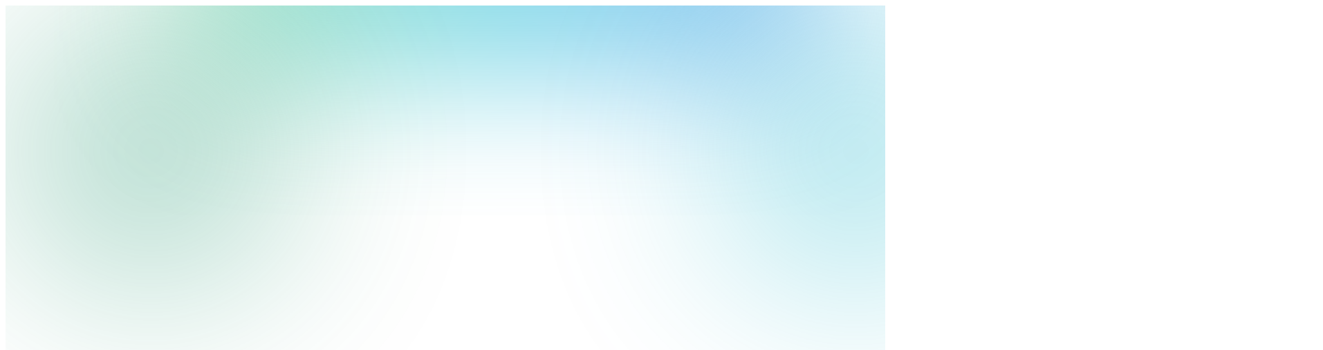

--- FILE ---
content_type: text/html; charset=UTF-8
request_url: https://www.risevision.com/template-details/instagram-promo
body_size: 23708
content:
<!doctype html><html lang="en"><head>
    <meta charset="UTF-8">
    <meta http-equiv="X-UA-Compatible" content="IE=edge,chrome=1">

    
    <title>
        
            
                Instagram Promotion - Digital Signage Template
            
        
    </title>

    
    <meta name="author" content="Rise Vision">
    <meta name="generator" content="HubSpot">

    <meta name="description" content="
        Encourage your audience to follow you on Instagram with this animated Instagram promotional template. Customize the template with your own handle, colors, and unique messages.
    ">

    <meta name="viewport" content="width=device-width, initial-scale=1.0">

    
        <link rel="shortcut icon" href="https://www.risevision.com/hubfs/rv_favicon.ico">
    

    <link rel="preconnect" href="https://fonts.googleapis.com">
    <link rel="preconnect" href="https://fonts.gstatic.com" crossorigin>
    <!-- Fonts -->
    <link rel="preload" as="style" href="https://fonts.googleapis.com/css2?family=Figtree:ital,wght@0,300..900;1,300..900&amp;family=Inter:ital,opsz,wght@0,14..32,100..900;1,14..32,100..900&amp;display=swap">
    <link rel="stylesheet" href="https://fonts.googleapis.com/css2?family=Figtree:ital,wght@0,300..900;1,300..900&amp;family=Inter:ital,opsz,wght@0,14..32,100..900;1,14..32,100..900&amp;display=swap" media="print" onload="this.media='all'">
    <noscript>
      <link rel="stylesheet" href="https://fonts.googleapis.com/css2?family=Figtree:ital,wght@0,300..900;1,300..900&amp;family=Inter:ital,opsz,wght@0,14..32,100..900;1,14..32,100..900&amp;display=swap">
    </noscript>

    <!-- Flowbite CSS -->
    <link rel="preload" as="style" href="https://cdn.jsdelivr.net/npm/flowbite@3.1.2/dist/flowbite.min.css">
    <link rel="stylesheet" href="https://cdn.jsdelivr.net/npm/flowbite@3.1.2/dist/flowbite.min.css" media="print" onload="this.media='all'">
    <noscript>
      <link rel="stylesheet" href="https://cdn.jsdelivr.net/npm/flowbite@3.1.2/dist/flowbite.min.css">
    </noscript>

    <!-- Standard includes required by HubSpot -->
    <meta name="viewport" content="width=device-width, initial-scale=1">

    <script src="/hs/hsstatic/jquery-libs/static-1.4/jquery/jquery-1.11.2.js"></script>
<script>hsjQuery = window['jQuery'];</script>
    <meta property="og:description" content="">
    <meta property="og:title" content="Template Details">
    <meta name="twitter:description" content="">
    <meta name="twitter:title" content="Template Details">

    

    

    <style>
a.cta_button{-moz-box-sizing:content-box !important;-webkit-box-sizing:content-box !important;box-sizing:content-box !important;vertical-align:middle}.hs-breadcrumb-menu{list-style-type:none;margin:0px 0px 0px 0px;padding:0px 0px 0px 0px}.hs-breadcrumb-menu-item{float:left;padding:10px 0px 10px 10px}.hs-breadcrumb-menu-divider:before{content:'›';padding-left:10px}.hs-featured-image-link{border:0}.hs-featured-image{float:right;margin:0 0 20px 20px;max-width:50%}@media (max-width: 568px){.hs-featured-image{float:none;margin:0;width:100%;max-width:100%}}.hs-screen-reader-text{clip:rect(1px, 1px, 1px, 1px);height:1px;overflow:hidden;position:absolute !important;width:1px}
</style>

<link rel="stylesheet" href="https://www.risevision.com/hubfs/hub_generated/template_assets/1/192316184179/1769450904474/template_styles.min.css">
<link rel="stylesheet" href="https://www.risevision.com/hubfs/hub_generated/module_assets/1/192316043108/1764268566738/module_mega-menu.min.css">
<link rel="stylesheet" href="https://www.risevision.com/hubfs/hub_generated/module_assets/1/198437262975/1769526340671/module_Global_Organizations_Logo_Carousel.min.css">

  <style>
    #hs_cos_wrapper_footer_social_media_links .sr-only {
  position:absolute;
  width:1px;
  height:1px;
  padding:0;
  margin:-1px;
  overflow:hidden;
  clip:rect(0,0,0,0);
  white-space:nowrap;
  border-width:0;
}

  </style>


    


    
    <link rel="canonical" href="https://www.risevision.com/template-details/instagram-promo">

<!-- Google Tag Manager - added by Kiwi on 11/24/25  -->
<script>
(function(w,d,s,l,i){w[l]=w[l]||[];w[l].push({'gtm.start':
new Date().getTime(),event:'gtm.js'});var f=d.getElementsByTagName(s)[0],
j=d.createElement(s),dl=l!='dataLayer'?'&l='+l:'';j.async=true;j.src=
'https://www.googletagmanager.com/gtm.js?id=' + i + dl;f.parentNode.insertBefore(j,f);
})(window,document,'script','dataLayer','GTM-PC6DZDM4');
</script>
<!-- End Google Tag Manager -->

<!--<script>
(function(w,d){
  var host = (location.hostname||"").toLowerCase();
  var isStaging = host.includes('hs-sites.com') || host.startsWith('staging.');
  var GTM_ID = isStaging ? 'GTM-PC6DZDM4' : 'GTM-MMTK3JH';

  // Bail if GTM for this container is already on the page
  if (
    (w.google_tag_manager && w.google_tag_manager[GTM_ID]) ||
    d.querySelector('script[src*="googletagmanager.com/gtm.js?id=' + GTM_ID + '"]')
  ) {
    return;
  }

  w.dataLayer = w.dataLayer || [];
  w.dataLayer.push({ env: isStaging ? 'staging' : 'production' });

  var s = d.createElement('script');
  s.async = true;
  s.src = 'https://www.googletagmanager.com/gtm.js?id=' + encodeURIComponent(GTM_ID);

  var f = d.getElementsByTagName('script')[0];
  (f && f.parentNode ? f.parentNode : (d.head||d.documentElement)).insertBefore(s, f);
})(window, document);
</script>
-->

<!--
<script>
(function(w,d){  
  var host = location.hostname.toLowerCase();  
  var isStaging = host.includes('hs-sites.com') || host.startsWith('staging.');  
  var GTM_ID = isStaging ? 'GTM-PC6DZDM4' : 'GTM-MMTK3JH';
  w.dataLayer = w.dataLayer || [];w.dataLayer.push({ env: isStaging ? 'staging' : 'production' });

var s = d.createElement('script'); 
s.async = true;s.src = 'https://www.googletagmanager.com/gtm.js?id=' + GTM_ID;
var f = d.getElementsByTagName('script')[0];f.parentNode.insertBefore(s, f);})(window, document);
</script>
-->

<!--
Disable segment - load from GTM

<script type="text/javascript">
  !function(){var analytics=window.analytics=window.analytics||[];if(!analytics.initialize)if(analytics.invoked)window.console&&console.error&&console.error("Segment snippet included twice.");else{analytics.invoked=!0;analytics.methods=["trackSubmit","trackClick","trackLink","trackForm","pageview","identify","reset","group","track","ready","alias","debug","page","once","off","on"];analytics.factory=function(t){return function(){var e=Array.prototype.slice.call(arguments);e.unshift(t);analytics.push(e);return analytics}};for(var t=0;t<analytics.methods.length;t++){var e=analytics.methods[t];analytics[e]=analytics.factory(e)}analytics.load=function(t){var e=document.createElement("script");e.type="text/javascript";e.async=!0;e.src=("https:"===document.location.protocol?"https://":"http://")+"cdn.segment.com/analytics.js/v1/"+t+"/analytics.min.js";var n=document.getElementsByTagName("script")[0];n.parentNode.insertBefore(e,n)};analytics.SNIPPET_VERSION="4.0.0";
  analytics.load("AFtY3tN10BQj6RbnfpDDp9Hx8N1modKN");
  analytics.page();
  }}();
</script>
-->


  <!-- Google Tag Manager (live) -->
<!--
  <script>
    (function(w,d,s,l,i){w[l]=w[l]||[];w[l].push({'gtm.start': new Date().getTime(),event:'gtm.js'});
    var f=d.getElementsByTagName(s)[0], j=d.createElement(s), dl=l!='dataLayer'?'&l='+l:'';
    j.async=true; j.src='https://www.googletagmanager.com/gtm.js?id='+i+dl; f.parentNode.insertBefore(j,f);
    })(window,document,'script','dataLayer','GTM-MMTK3JH');
  </script>
-->	


<!-- <link rel="stylesheet" href="https://use.typekit.net/ibx2mdb.css"> -->
<!-- <link rel="stylesheet" href="https://use.typekit.net/xva8ont.css"> -->

<script type="application/ld+json"> 
{
  "@context": "http://www.schema.org",
  "@type": "Corporation",
  "name": "Rise Vision, Inc.",
  "url": "https://www.risevision.com/",
  "sameAs": [
    "https://github.com/Rise-Vision",
    "https://www.topratedlocal.com/rise-vision-inc-reviews",
    "https://twitter.com/risevision/",
    "https://www.g2crowd.com/products/rise-vision/reviews",
    "https://www.capterra.com/p/87694/Rise-Display-Network/",
    "https://www.zoominfo.com/c/rise-vision-inc/208880143",
    "https://www.bloomberg.com/research/stocks/private/snapshot.asp?privcapId=40797393",
    "https://www.linkedin.com/company/rise-vision"
  ],
  "logo": "https://cdn2.hubspot.net/hubfs/2700250/Rise%20Logo%20-%20Transparent%20backgound.png",
  "image": "https://cdn2.hubspot.net/hubfs/2700250/digital%20signage%20rise%20vision.jpg",
  "description": "At Rise Vision, we believe everyone should be able to use digital signage to communicate visually. It should be simple, reliable, and affordable. Since 1992 we’ve helped thousands of organizations around the world create great looking electronic displays & digital signs.",
  "address": {
    "@type": "PostalAddress",
    "streetAddress": " 545 King St. West",
    "addressLocality": "Toronto",
    "addressRegion": "Ontario",
    "postalCode": "M5V 1M1",
    "addressCountry": "Canada"
  },
  "hasMap": "https://goo.gl/maps/MKqp162NCW22",
  "openingHoursSpecification": [
    [
      {
        "@type": "OpeningHoursSpecification",
        "dayOfWeek": [
          "Monday"
        ],
        "opens": "09:00",
        "closes": "17:00"
      },
      {
        "@type": "OpeningHoursSpecification",
        "dayOfWeek": [
          "Tuesday"
        ],
        "opens": "09:00",
        "closes": "17:00"
      },
      {
        "@type": "OpeningHoursSpecification",
        "dayOfWeek": [
          "Wednesday"
        ],
        "opens": "09:00",
        "closes": "17:00"
      },
      {
        "@type": "OpeningHoursSpecification",
        "dayOfWeek": [
          "Thursday"
        ],
        "opens": "09:00",
        "closes": "17:00"
      },
      {
        "@type": "OpeningHoursSpecification",
        "dayOfWeek": [
          "Friday"
        ],
        "opens": "09:00",
        "closes": "17:00"
      }
    ]
  ],
  "contactPoint": {
    "@type": "ContactPoint",
    "telephone": "+1(866) 770-1150",
    "contactType": "customer support"
  }
}
</script>

<!-- Global site tag (gtag.js) - Google Ads: 757626060 -->
<script defer src="https://www.googletagmanager.com/gtag/js?id=AW-757626060"></script>
<script>
  window.dataLayer = window.dataLayer || [];
  function gtag(){dataLayer.push(arguments);}
  gtag('js', new Date());
  gtag('config', 'AW-757626060');
</script>

<script type="text/javascript" src="https://dist.entityclouds.com/entity.js"></script>

<!-- Required CSS file for the Proxima Nova font from Adobe -->
<link rel="stylesheet" href="https://use.typekit.net/auf6rec.css">

<meta name="ahrefs-site-verification" content="085d0505a1d00d7fc70f02d3e932cf7ef66918e2eecbcb51bdebd65ed891e690">

<meta property="og:url" content="https://www.risevision.com/template-details/instagram-promo">
<meta name="twitter:card" content="summary">
<meta http-equiv="content-language" content="en">





<meta name="robots" content="noindex">

    <!-- Include Tailwind CSS via HubSpot's asset system -->
    
</head>
<body class="  hs-content-id-6878257426 hs-site-page page ">
    <div class="overflow-x-hidden">
        <div class="absolute top-0 left-0 w-full -z-100 opacity-0 md:opacity-100">
            <svg class="!w-full" width="1440" height="1208" viewbox="0 0 1440 1208" fill="none" xmlns="http://www.w3.org/2000/svg">
                <g>
                    <rect width="1440" height="1208" fill="white" />
                    <g>
                        <rect class="!w-full" width="1440" height="1208" fill="white" />
                        <g opacity="0.5" filter="url(#filter0_f_318_15775)">
                            <rect x="270" y="-200" width="900" height="304" fill="url(#paint0_linear_318_15775)" />
                        </g>
                        <g opacity="0.3" filter="url(#filter1_f_318_15775)">
                            <circle cx="210.5" cy="210.643" r="210.5" fill="#00875A" />
                        </g>
                        <g opacity="0.3" filter="url(#filter2_f_318_15775)">
                            <circle cx="1229.5" cy="210.643" r="210.5" fill="#00AEC5" />
                        </g>
                    </g>
                </g>
                <defs>
                    <filter id="filter0_f_318_15775" x="70" y="-400" width="1300" height="704" filterunits="userSpaceOnUse" color-interpolation-filters="sRGB">
                        <feflood flood-opacity="0" result="BackgroundImageFix" />
                        <feblend mode="normal" in="SourceGraphic" in2="BackgroundImageFix" result="shape" />
                        <fegaussianblur stdDeviation="100" result="effect1_foregroundBlur_318_15775" />
                    </filter>
                    <filter id="filter1_f_318_15775" x="-857.143" y="-857" width="2135.29" height="2135.29" filterunits="userSpaceOnUse" color-interpolation-filters="sRGB">
                        <feflood flood-opacity="0" result="BackgroundImageFix" />
                        <feblend mode="normal" in="SourceGraphic" in2="BackgroundImageFix" result="shape" />
                        <fegaussianblur stdDeviation="428.571" result="effect1_foregroundBlur_318_15775" />
                    </filter>
                    <filter id="filter2_f_318_15775" x="161.857" y="-857" width="2135.29" height="2135.29" filterunits="userSpaceOnUse" color-interpolation-filters="sRGB">
                        <feflood flood-opacity="0" result="BackgroundImageFix" />
                        <feblend mode="normal" in="SourceGraphic" in2="BackgroundImageFix" result="shape" />
                        <fegaussianblur stdDeviation="428.571" result="effect1_foregroundBlur_318_15775" />
                    </filter>
                    <lineargradient id="paint0_linear_318_15775" x1="270" y1="-200" x2="1194.8" y2="-60.9598" gradientunits="userSpaceOnUse">
                        <stop stop-color="#62D18D" />
                        <stop offset="0.5" stop-color="#06B6D4" />
                        <stop offset="1" stop-color="#3B8DEB" />
                    </lineargradient>
                </defs>
            </svg>
        </div>
    </div>

    
        <div data-global-resource-path="Rise-Vision-2025/templates/partials/header.html"><header id="masthead" class="header fixed top-0 left-0 w-full z-50">
    <div id="sticky-header-bg-blur" class="hidden md:!block absolute top-0 left-0 w-full h-16 backdrop-blur-3xl -z-10 opacity-100 transition-all duration-200 ease-in-out pointer-events-none" style="mask-image: linear-gradient(to bottom, black, transparent); -webkit-mask-image: linear-gradient(to bottom, black, transparent);">
    </div>
    <div class="main-header-content md:py-6 transition-all duration-300" id="main-header-content">
        <div class="container small-no-padding">

            <div class="header-bar bg-white md:rounded-2xl py-3 md:py-2 px-5 md:px-3 transition-all duration-300 border border-solid border-[rgba(156,163,175,0.12)] shadow-[0_10px_40px_0_rgba(51,141,234,0.1)]">
                <div class="flex justify-between items-center -mx-4">
                    <div class="shrink-0 w-auto px-4">
                        <div class="flex items-center -mx-2.5">
                            <div class="shrink-0 w-auto px-2.5">
                                <div id="hs_cos_wrapper_header_logo" class="hs_cos_wrapper hs_cos_wrapper_widget hs_cos_wrapper_type_module widget-type-linked_image" style="" data-hs-cos-general-type="widget" data-hs-cos-type="module">
    






  



<span id="hs_cos_wrapper_header_logo_" class="hs_cos_wrapper hs_cos_wrapper_widget hs_cos_wrapper_type_linked_image" style="" data-hs-cos-general-type="widget" data-hs-cos-type="linked_image"><a href="https://www.risevision.com/" target="_parent" id="hs-link-header_logo_" style="border-width:0px;border:0px;"><img src="https://www.risevision.com/hubfs/Rise-Vision-logo.svg" class="hs-image-widget " style="width:130px;border-width:0px;border:0px;" width="130" alt="Rise-Vision-logo" title="Rise-Vision-logo"></a></span></div>
                            </div>
                            <div class="shrink-0 w-auto px-2.5 hidden xl:block">
                                <div id="hs_cos_wrapper_mega_menu" class="hs_cos_wrapper hs_cos_wrapper_widget hs_cos_wrapper_type_module" style="" data-hs-cos-general-type="widget" data-hs-cos-type="module">

<nav id="site-navigation" aria-label="Site Navigation">
  
  <ul class="mm-top-level flex items-center list-none m-0 p-0" role="menubar" data-mm-root>
    

      
      
      
      
      

      <li role="none" data-mm-item>
        
        
        
          
        

        
        

        
        <button type="button" class="py-2.5 px-2 leading-none font-medium text-sm !text-[#0d1b23] relative focus:outline-none focus-visible:ring-2 focus-visible:ring-offset-2 focus-visible:ring-sky-500 rounded-md cursor-pointer" role="menuitem" aria-haspopup="true" aria-expanded="false" aria-controls="platform" data-mm-trigger="button">
          Platform
        </button>

        
        <div id="platform" class="mega-menu-panel invisible opacity-0 translate-y-1 pointer-events-none transition ease-out duration-150" role="menu" aria-label="Platform" aria-hidden="true" data-mm-panel data-mm-position="fixed" style="position:fixed; left:0; top:-10000px; width:0;">

          <div class="bg-white rounded-[20px] shadow-xl overflow-hidden p-6">
            <div class="flex -mx-4">

              
              <div class="mm-links-column w-auto flex-1 px-4">

                
                  <div class="mm-title text-rise-text-primary-900 leading-6 font-semibold">
                    Platform
                  </div>
                

                
                

                
                

                
                  
                  <div class="child-links-container flex flex-nowrap -mx-2 pt-4" role="group" aria-label="submenu links" data-layout="fixed-3cols">

                    
                    <div class="w-1/3 p-2 min-w-0 flex flex-col">
                      
                        
                        <div class="child-link-wrapper flex items-start py-2">
                          
                          <div class="w-auto shrink-0 px-2">
                            <div class="w-5 flex justify-center ">
                              
                                
                                
                                  
                                
                                
                                <img class="block max-w-full w-full h-auto" src="https://www.risevision.com/hubfs/atom-01.svg" alt="atom-01" loading="lazy" width="13" height="14" style="max-width: 100%; height: auto;">
                              
                            </div>
                          </div>

                          
                          <div class="w-auto flex-1 px-2">
                            
                            

                            
                              <a class="inline-block !text-[13px] !text-rise-gray-800 font-medium leading-5 focus:outline-none focus-visible:ring-2 focus-visible:ring-offset-2 focus-visible:ring-sky-500 rounded" href="https://www.risevision.com/how-rise-vision-works" role="menuitem" tabindex="-1" data-mm-subitem>
                                How Rise Vision Works
                              </a>
                            

                            
                            
                            
                          </div>
                        </div>
                        
                      
                        
                      
                        
                      
                        
                        <div class="child-link-wrapper flex items-start py-2">
                          
                          <div class="w-auto shrink-0 px-2">
                            <div class="w-5 flex justify-center ">
                              
                                
                                
                                  
                                
                                
                                <img class="block max-w-full w-full h-auto" src="https://www.risevision.com/hubfs/message-chat-square-1.svg" alt="message-chat-square-1" loading="lazy" width="13" height="14" style="max-width: 100%; height: auto;">
                              
                            </div>
                          </div>

                          
                          <div class="w-auto flex-1 px-2">
                            
                            

                            
                              <a class="inline-block !text-[13px] !text-rise-gray-800 font-medium leading-5 focus:outline-none focus-visible:ring-2 focus-visible:ring-offset-2 focus-visible:ring-sky-500 rounded" href="https://www.risevision.com/support-services" role="menuitem" tabindex="-1" data-mm-subitem>
                                Support &amp; Services
                              </a>
                            

                            
                            
                            
                          </div>
                        </div>
                        
                      
                    </div>

                    
                    <div class="w-1/3 p-2 min-w-0 flex flex-col">
                      
                        
                      
                        
                        <div class="child-link-wrapper flex items-start py-2">
                          <div class="w-auto shrink-0 px-2">
                            <div class="w-5 flex justify-center ">
                              
                                
                                
                                  
                                
                                
                                <img class="block max-w-full w-full h-auto" src="https://www.risevision.com/hubfs/tv-02.svg" alt="TV icon" loading="lazy" width="13" height="14" style="max-width: 100%; height: auto;">
                              
                            </div>
                          </div>
                          <div class="w-auto flex-1 px-2">
                            
                            

                            
                              <a class="inline-block !text-[13px] !text-rise-gray-800 font-medium leading-5 focus:outline-none focus-visible:ring-2 focus-visible:ring-offset-2 focus-visible:ring-sky-500 rounded" href="https://www.risevision.com/digital-signage-hardware" role="menuitem" tabindex="-1" data-mm-subitem>Hardware</a>
                            

                            
                            
                              <div class="child-submenu"><span id="hs_cos_wrapper_mega_menu_" class="hs_cos_wrapper hs_cos_wrapper_widget hs_cos_wrapper_type_menu" style="" data-hs-cos-general-type="widget" data-hs-cos-type="menu"><div id="hs_menu_wrapper_mega_menu_" class="hs-menu-wrapper active-branch flyouts hs-menu-flow-horizontal" role="navigation" data-sitemap-name="default" data-menu-id="194943022434" aria-label="Navigation Menu">
 <ul role="menu">
  <li class="hs-menu-item hs-menu-depth-1" role="none"><a href="https://www.risevision.com/hardware/rise-vision-avocor-displays" role="menuitem">Rise Vision Avocor Displays</a></li>
  <li class="hs-menu-item hs-menu-depth-1" role="none"><a href="https://www.risevision.com/hardware/rise-vision-media-player" role="menuitem">Rise Vision Media Player</a></li>
  <li class="hs-menu-item hs-menu-depth-1" role="none"><a href="https://www.risevision.com/digital-signage-hardware#byo-integrations-widget_1759774234132" role="menuitem">Bring Your Own Hardware</a></li>
 </ul>
</div></span></div>
                            
                          </div>
                        </div>
                        
                      
                        
                      
                        
                      
                    </div>

                    
                    <div class="w-1/3 p-2 min-w-0 flex flex-col">
                      
                        
                      
                        
                      
                        
                        <div class="child-link-wrapper flex items-start py-2">
                          <div class="w-auto shrink-0 px-2">
                            <div class="w-5 flex justify-center ">
                              
                                
                                
                                  
                                
                                
                                <img class="block max-w-full w-full h-auto" src="https://www.risevision.com/hubfs/code-square-02.svg" alt="code-square-02" loading="lazy" width="13" height="14" style="max-width: 100%; height: auto;">
                              
                            </div>
                          </div>
                          <div class="w-auto flex-1 px-2">
                            
                            

                            
                              <a class="inline-block !text-[13px] !text-rise-gray-800 font-medium leading-5 focus:outline-none focus-visible:ring-2 focus-visible:ring-offset-2 focus-visible:ring-sky-500 rounded" href="#" role="menuitem" tabindex="-1" data-mm-subitem>Software</a>
                            

                            
                            
                              <div class="child-submenu"><span id="hs_cos_wrapper_mega_menu_" class="hs_cos_wrapper hs_cos_wrapper_widget hs_cos_wrapper_type_menu" style="" data-hs-cos-general-type="widget" data-hs-cos-type="menu"><div id="hs_menu_wrapper_mega_menu_" class="hs-menu-wrapper active-branch flyouts hs-menu-flow-horizontal" role="navigation" data-sitemap-name="default" data-menu-id="194943023031" aria-label="Navigation Menu">
 <ul role="menu">
  <li class="hs-menu-item hs-menu-depth-1 hs-item-has-children" role="none"><a href="javascript:;" aria-haspopup="true" aria-expanded="false" role="menuitem">Digital Signage</a>
   <ul role="menu" class="hs-menu-children-wrapper">
    <li class="hs-menu-item hs-menu-depth-2" role="none"><a href="https://www.risevision.com/software/digital-signage/integrations" role="menuitem">Integrations</a></li>
    <li class="hs-menu-item hs-menu-depth-2" role="none"><a href="https://www.risevision.com/templates-gallery" role="menuitem">Templates</a></li>
   </ul></li>
  <li class="hs-menu-item hs-menu-depth-1" role="none"><a href="https://www.risevision.com/software/emergency-alerts" role="menuitem">Emergency Alerts</a></li>
  <li class="hs-menu-item hs-menu-depth-1" role="none"><a href="https://www.risevision.com/interactive-displays" role="menuitem">Interactive Displays</a></li>
  <li class="hs-menu-item hs-menu-depth-1" role="none"><a href="https://www.risevision.com/software/screen-sharing" role="menuitem">Screen Sharing</a></li>
 </ul>
</div></span></div>
                            
                          </div>
                        </div>
                        
                      
                        
                      
                    </div>

                  </div>
                
                

                
                
                

                

              </div> 

              
              
              
              
                
              
              

              <div class="mm-cta-column w-auto shrink-0 px-4">
                <div class="h-full w-75">
                  <div class="mm-cta bg-[#FAFAFA] rounded-xl overflow-hidden">

                    
                    
                      
                      <div class="px-4 pb-4 pt-7">
                        
                          
                          
                            
                          
                          
                          <img src="https://www.risevision.com/hs-fs/hubfs/Popular%20Integrations-new-2025-september.png?width=921&amp;height=500&amp;name=Popular%20Integrations-new-2025-september.png" alt="Popular Integrations-new-2025-september" loading="lazy" width="921" height="500" style="max-width: 100%; height: auto;" srcset="https://www.risevision.com/hs-fs/hubfs/Popular%20Integrations-new-2025-september.png?width=461&amp;height=250&amp;name=Popular%20Integrations-new-2025-september.png 461w, https://www.risevision.com/hs-fs/hubfs/Popular%20Integrations-new-2025-september.png?width=921&amp;height=500&amp;name=Popular%20Integrations-new-2025-september.png 921w, https://www.risevision.com/hs-fs/hubfs/Popular%20Integrations-new-2025-september.png?width=1382&amp;height=750&amp;name=Popular%20Integrations-new-2025-september.png 1382w, https://www.risevision.com/hs-fs/hubfs/Popular%20Integrations-new-2025-september.png?width=1842&amp;height=1000&amp;name=Popular%20Integrations-new-2025-september.png 1842w, https://www.risevision.com/hs-fs/hubfs/Popular%20Integrations-new-2025-september.png?width=2303&amp;height=1250&amp;name=Popular%20Integrations-new-2025-september.png 2303w, https://www.risevision.com/hs-fs/hubfs/Popular%20Integrations-new-2025-september.png?width=2763&amp;height=1500&amp;name=Popular%20Integrations-new-2025-september.png 2763w" sizes="(max-width: 921px) 100vw, 921px">
                        

                        
                        

                        
                          <div class="pt-4">
                            
                              <a class="button button-secondary button-full" href="https://www.risevision.com/software/digital-signage/integrations" role="menuitem" tabindex="-1" data-mm-subitem>
                                Integrations
                              </a>
                            
                          </div>
                        
                      </div>
                    

                    
                    

                    
                    

                    
                    

                  </div>
                </div>
              </div> 

            </div> 
          </div> 
        </div> 

         
      </li>

    

      
      
      
      
      

      <li role="none" data-mm-item>
        
        
        

        
        
          
          

          
            <a class="py-2.5 px-2 leading-none font-medium text-sm !text-[#0d1b23] relative focus:outline-none focus-visible:ring-2 focus-visible:ring-offset-2 focus-visible:ring-sky-500 rounded-md" role="menuitem" href="https://www.risevision.com/pricing" data-mm-trigger="link">
              Pricing
            </a>
          

         
      </li>

    

      
      
      
      
      

      <li role="none" data-mm-item>
        
        
        
          
        

        
        

        
        <button type="button" class="py-2.5 px-2 leading-none font-medium text-sm !text-[#0d1b23] relative focus:outline-none focus-visible:ring-2 focus-visible:ring-offset-2 focus-visible:ring-sky-500 rounded-md cursor-pointer" role="menuitem" aria-haspopup="true" aria-expanded="false" aria-controls="industries" data-mm-trigger="button">
          Industries
        </button>

        
        <div id="industries" class="mega-menu-panel invisible opacity-0 translate-y-1 pointer-events-none transition ease-out duration-150" role="menu" aria-label="Industries" aria-hidden="true" data-mm-panel data-mm-position="fixed" style="position:fixed; left:0; top:-10000px; width:0;">

          <div class="bg-white rounded-[20px] shadow-xl overflow-hidden p-6">
            <div class="flex -mx-4">

              
              <div class="mm-links-column w-auto flex-1 px-4">

                
                  <div class="mm-title text-rise-text-primary-900 leading-6 font-semibold">
                    Choose your industry
                  </div>
                

                
                

                
                

                
                  
                  <div class="child-links-container flex flex-wrap -mx-2 pt-4" role="group" aria-label="submenu links" data-layout="wrap-1/3">
                    
                    <div class="w-1/3 p-2">
                      <div class="child-link-wrapper flex items-start py-2">
                        
                        <div class="w-auto shrink-0 px-2">
                          <div class="w-5 flex justify-center ">
                            
                              
                              
                                
                              
                              
                              <img class="block max-w-full w-full h-auto" src="https://www.risevision.com/hubfs/Icon%20(2).svg" alt="Icon (2)" loading="lazy" width="15" height="14" style="max-width: 100%; height: auto;">
                            
                          </div>
                        </div>

                        
                        <div class="w-auto flex-1 px-2">
                          
                          

                          
                            <a class="inline-block !text-[13px] !text-rise-gray-800 font-medium leading-5 focus:outline-none focus-visible:ring-2 focus-visible:ring-offset-2 focus-visible:ring-sky-500 rounded" href="https://www.risevision.com/industries/digital-signage-for-k-12-school-districts" role="menuitem" tabindex="-1" data-mm-subitem>
                              K-12 Education
                            </a>
                          

                          
                          
                          
                        </div>

                      </div>
                    </div>
                    
                    <div class="w-1/3 p-2">
                      <div class="child-link-wrapper flex items-start py-2">
                        
                        <div class="w-auto shrink-0 px-2">
                          <div class="w-5 flex justify-center ">
                            
                              
                              
                                
                              
                              
                              <img class="block max-w-full w-full h-auto" src="https://www.risevision.com/hubfs/package-check.svg" alt="package-check" loading="lazy" width="15" height="16" style="max-width: 100%; height: auto;">
                            
                          </div>
                        </div>

                        
                        <div class="w-auto flex-1 px-2">
                          
                          

                          
                            <a class="inline-block !text-[13px] !text-rise-gray-800 font-medium leading-5 focus:outline-none focus-visible:ring-2 focus-visible:ring-offset-2 focus-visible:ring-sky-500 rounded" href="https://www.risevision.com/industries/manufacturing-digital-signage" role="menuitem" tabindex="-1" data-mm-subitem>
                              Manufacturing
                            </a>
                          

                          
                          
                          
                        </div>

                      </div>
                    </div>
                    
                    <div class="w-1/3 p-2">
                      <div class="child-link-wrapper flex items-start py-2">
                        
                        <div class="w-auto shrink-0 px-2">
                          <div class="w-5 flex justify-center ">
                            
                              
                              
                                
                              
                              
                              <img class="block max-w-full w-full h-auto" src="https://www.risevision.com/hubfs/bus.svg" alt="bus" loading="lazy" width="15" height="16" style="max-width: 100%; height: auto;">
                            
                          </div>
                        </div>

                        
                        <div class="w-auto flex-1 px-2">
                          
                          

                          
                            <a class="inline-block !text-[13px] !text-rise-gray-800 font-medium leading-5 focus:outline-none focus-visible:ring-2 focus-visible:ring-offset-2 focus-visible:ring-sky-500 rounded" href="https://www.risevision.com/industries/transportation-logistics" role="menuitem" tabindex="-1" data-mm-subitem>
                              Transportation and Logistics
                            </a>
                          

                          
                          
                          
                        </div>

                      </div>
                    </div>
                    
                    <div class="w-1/3 p-2">
                      <div class="child-link-wrapper flex items-start py-2">
                        
                        <div class="w-auto shrink-0 px-2">
                          <div class="w-5 flex justify-center ">
                            
                              
                              
                                
                              
                              
                              <img class="block max-w-full w-full h-auto" src="https://www.risevision.com/hubfs/building-03.svg" alt="building-03" loading="lazy" width="15" height="16" style="max-width: 100%; height: auto;">
                            
                          </div>
                        </div>

                        
                        <div class="w-auto flex-1 px-2">
                          
                          

                          
                            <a class="inline-block !text-[13px] !text-rise-gray-800 font-medium leading-5 focus:outline-none focus-visible:ring-2 focus-visible:ring-offset-2 focus-visible:ring-sky-500 rounded" href="https://www.risevision.com/industries/warehouse-signs" role="menuitem" tabindex="-1" data-mm-subitem>
                              Warehouses
                            </a>
                          

                          
                          
                          
                        </div>

                      </div>
                    </div>
                    
                    <div class="w-1/3 p-2">
                      <div class="child-link-wrapper flex items-start py-2">
                        
                        <div class="w-auto shrink-0 px-2">
                          <div class="w-5 flex justify-center ">
                            
                              
                              
                                
                              
                              
                              <img class="block max-w-full w-full h-auto" src="https://www.risevision.com/hubfs/graduation-hat-01.svg" alt="graduation-hat-01" loading="lazy" width="15" height="16" style="max-width: 100%; height: auto;">
                            
                          </div>
                        </div>

                        
                        <div class="w-auto flex-1 px-2">
                          
                          

                          
                            <a class="inline-block !text-[13px] !text-rise-gray-800 font-medium leading-5 focus:outline-none focus-visible:ring-2 focus-visible:ring-offset-2 focus-visible:ring-sky-500 rounded" href="https://www.risevision.com/industries/higher-education" role="menuitem" tabindex="-1" data-mm-subitem>
                              Higher Education
                            </a>
                          

                          
                          
                          
                        </div>

                      </div>
                    </div>
                    
                    <div class="w-1/3 p-2">
                      <div class="child-link-wrapper flex items-start py-2">
                        
                        <div class="w-auto shrink-0 px-2">
                          <div class="w-5 flex justify-center ">
                            
                              
                              
                                
                              
                              
                              <img class="block max-w-full w-full h-auto" src="https://www.risevision.com/hubfs/building-08.svg" alt="building-08" loading="lazy" width="15" height="16" style="max-width: 100%; height: auto;">
                            
                          </div>
                        </div>

                        
                        <div class="w-auto flex-1 px-2">
                          
                          

                          
                            <a class="inline-block !text-[13px] !text-rise-gray-800 font-medium leading-5 focus:outline-none focus-visible:ring-2 focus-visible:ring-offset-2 focus-visible:ring-sky-500 rounded" href="https://www.risevision.com/industries/government" role="menuitem" tabindex="-1" data-mm-subitem>
                              Government
                            </a>
                          

                          
                          
                          
                        </div>

                      </div>
                    </div>
                    
                    <div class="w-1/3 p-2">
                      <div class="child-link-wrapper flex items-start py-2">
                        
                        <div class="w-auto shrink-0 px-2">
                          <div class="w-5 flex justify-center ">
                            
                              
                              
                                
                              
                              
                              <img class="block max-w-full w-full h-auto" src="https://www.risevision.com/hubfs/medical-square.svg" alt="medical-square" loading="lazy" width="15" height="16" style="max-width: 100%; height: auto;">
                            
                          </div>
                        </div>

                        
                        <div class="w-auto flex-1 px-2">
                          
                          

                          
                            <a class="inline-block !text-[13px] !text-rise-gray-800 font-medium leading-5 focus:outline-none focus-visible:ring-2 focus-visible:ring-offset-2 focus-visible:ring-sky-500 rounded" href="https://www.risevision.com/industries/healthcare" role="menuitem" tabindex="-1" data-mm-subitem>
                              Healthcare
                            </a>
                          

                          
                          
                          
                        </div>

                      </div>
                    </div>
                    
                    <div class="w-1/3 p-2">
                      <div class="child-link-wrapper flex items-start py-2">
                        
                        <div class="w-auto shrink-0 px-2">
                          <div class="w-5 flex justify-center ">
                            
                              
                              
                                
                              
                              
                              <img class="block max-w-full w-full h-auto" src="https://www.risevision.com/hubfs/Icon%20(5).svg" alt="Icon (5)" loading="lazy" width="15" height="12" style="max-width: 100%; height: auto;">
                            
                          </div>
                        </div>

                        
                        <div class="w-auto flex-1 px-2">
                          
                          

                          
                            <a class="inline-block !text-[13px] !text-rise-gray-800 font-medium leading-5 focus:outline-none focus-visible:ring-2 focus-visible:ring-offset-2 focus-visible:ring-sky-500 rounded" href="https://www.risevision.com/industries/financial-services" role="menuitem" tabindex="-1" data-mm-subitem>
                              Financial Services
                            </a>
                          

                          
                          
                          
                        </div>

                      </div>
                    </div>
                    
                    <div class="w-1/3 p-2">
                      <div class="child-link-wrapper flex items-start py-2">
                        
                        <div class="w-auto shrink-0 px-2">
                          <div class="w-5 flex justify-center ">
                            
                              
                              
                                
                              
                              
                              <img class="block max-w-full w-full h-auto" src="https://www.risevision.com/hubfs/Group%2040324.svg" alt="Group 40324" loading="lazy" width="15" height="15" style="max-width: 100%; height: auto;">
                            
                          </div>
                        </div>

                        
                        <div class="w-auto flex-1 px-2">
                          
                          

                          
                            <a class="inline-block !text-[13px] !text-rise-gray-800 font-medium leading-5 focus:outline-none focus-visible:ring-2 focus-visible:ring-offset-2 focus-visible:ring-sky-500 rounded" href="https://www.risevision.com/industries/restaurants" role="menuitem" tabindex="-1" data-mm-subitem>
                              Restaurants
                            </a>
                          

                          
                          
                          
                        </div>

                      </div>
                    </div>
                    
                    <div class="w-1/3 p-2">
                      <div class="child-link-wrapper flex items-start py-2">
                        
                        <div class="w-auto shrink-0 px-2">
                          <div class="w-5 flex justify-center ">
                            
                              
                              
                                
                              
                              
                              <img class="block max-w-full w-full h-auto" src="https://www.risevision.com/hubfs/Group%2040323.svg" alt="Group 40323" loading="lazy" width="17" height="13" style="max-width: 100%; height: auto;">
                            
                          </div>
                        </div>

                        
                        <div class="w-auto flex-1 px-2">
                          
                          

                          
                            <a class="inline-block !text-[13px] !text-rise-gray-800 font-medium leading-5 focus:outline-none focus-visible:ring-2 focus-visible:ring-offset-2 focus-visible:ring-sky-500 rounded" href="https://www.risevision.com/industries/religious-venues" role="menuitem" tabindex="-1" data-mm-subitem>
                              Religious Venues
                            </a>
                          

                          
                          
                          
                        </div>

                      </div>
                    </div>
                    
                    <div class="w-1/3 p-2">
                      <div class="child-link-wrapper flex items-start py-2">
                        
                        <div class="w-auto shrink-0 px-2">
                          <div class="w-5 flex justify-center ">
                            
                              
                              
                                
                              
                              
                              <img class="block max-w-full w-full h-auto" src="https://www.risevision.com/hubfs/tag-01.svg" alt="tag-01" loading="lazy" width="15" height="16" style="max-width: 100%; height: auto;">
                            
                          </div>
                        </div>

                        
                        <div class="w-auto flex-1 px-2">
                          
                          

                          
                            <a class="inline-block !text-[13px] !text-rise-gray-800 font-medium leading-5 focus:outline-none focus-visible:ring-2 focus-visible:ring-offset-2 focus-visible:ring-sky-500 rounded" href="https://www.risevision.com/industries/grocery-retail" role="menuitem" tabindex="-1" data-mm-subitem>
                              Grocery &amp; Retail
                            </a>
                          

                          
                          
                          
                        </div>

                      </div>
                    </div>
                    
                    <div class="w-1/3 p-2">
                      <div class="child-link-wrapper flex items-start py-2">
                        
                        <div class="w-auto shrink-0 px-2">
                          <div class="w-5 flex justify-center ">
                            
                              
                              
                                
                              
                              
                              <img class="block max-w-full w-full h-auto" src="https://www.risevision.com/hubfs/Icon%20(4).svg" alt="Icon (4)" loading="lazy" width="15" height="14" style="max-width: 100%; height: auto;">
                            
                          </div>
                        </div>

                        
                        <div class="w-auto flex-1 px-2">
                          
                          

                          
                            <a class="inline-block !text-[13px] !text-rise-gray-800 font-medium leading-5 focus:outline-none focus-visible:ring-2 focus-visible:ring-offset-2 focus-visible:ring-sky-500 rounded" href="https://www.risevision.com/industries/senior-living" role="menuitem" tabindex="-1" data-mm-subitem>
                              Senior Living Facilities
                            </a>
                          

                          
                          
                          
                        </div>

                      </div>
                    </div>
                    
                    <div class="w-1/3 p-2">
                      <div class="child-link-wrapper flex items-start py-2">
                        
                        <div class="w-auto shrink-0 px-2">
                          <div class="w-5 flex justify-center ">
                            
                              
                              
                                
                              
                              
                              <img class="block max-w-full w-full h-auto" src="https://www.risevision.com/hubfs/home-smile.svg" alt="home-smile" loading="lazy" width="15" height="16" style="max-width: 100%; height: auto;">
                            
                          </div>
                        </div>

                        
                        <div class="w-auto flex-1 px-2">
                          
                          

                          
                            <a class="inline-block !text-[13px] !text-rise-gray-800 font-medium leading-5 focus:outline-none focus-visible:ring-2 focus-visible:ring-offset-2 focus-visible:ring-sky-500 rounded" href="https://www.risevision.com/industries/hospitality" role="menuitem" tabindex="-1" data-mm-subitem>
                              Hospitality
                            </a>
                          

                          
                          
                          
                        </div>

                      </div>
                    </div>
                    
                  </div>
                
                

                
                
                

                
                <div class="all-link-wrapper mt-4">
                  
                    <a class="button mm-all-button" href="https://www.risevision.com/industries" role="menuitem" tabindex="-1" data-mm-subitem>
                       <svg xmlns="http://www.w3.org/2000/svg" width="16" height="16" viewbox="0 0 16 16" fill="none">
                        <path d="M4.66675 11.3333L11.3334 4.66666M11.3334 4.66666H4.66675M11.3334 4.66666V11.3333" stroke="#1F2937" stroke-width="2" stroke-linecap="round" stroke-linejoin="round" />
                      </svg>
                      <span class="ml-2.5 inline-block">View all industries</span>
                    </a>
                  
                </div>
                

              </div> 

              
              
              
              
                
              
              

              <div class="mm-cta-column w-auto shrink-0 px-4">
                <div class="h-full w-75">
                  <div class="mm-cta bg-[#FAFAFA] rounded-xl overflow-hidden">

                    
                    

                    
                    
                      
                      <div class="pt-3 pb-4">
                        
                          
                          
                            
                          
                          
                          <img src="https://www.risevision.com/hs-fs/hubfs/Industry%20Templates%20for%20Mega%20Menu.png?width=467&amp;height=361&amp;name=Industry%20Templates%20for%20Mega%20Menu.png" alt="Rise Vision digital signage templates for various industries" loading="lazy" width="467" height="361" style="max-width: 100%; height: auto;" srcset="https://www.risevision.com/hs-fs/hubfs/Industry%20Templates%20for%20Mega%20Menu.png?width=234&amp;height=181&amp;name=Industry%20Templates%20for%20Mega%20Menu.png 234w, https://www.risevision.com/hs-fs/hubfs/Industry%20Templates%20for%20Mega%20Menu.png?width=467&amp;height=361&amp;name=Industry%20Templates%20for%20Mega%20Menu.png 467w, https://www.risevision.com/hs-fs/hubfs/Industry%20Templates%20for%20Mega%20Menu.png?width=701&amp;height=542&amp;name=Industry%20Templates%20for%20Mega%20Menu.png 701w, https://www.risevision.com/hs-fs/hubfs/Industry%20Templates%20for%20Mega%20Menu.png?width=934&amp;height=722&amp;name=Industry%20Templates%20for%20Mega%20Menu.png 934w, https://www.risevision.com/hs-fs/hubfs/Industry%20Templates%20for%20Mega%20Menu.png?width=1168&amp;height=903&amp;name=Industry%20Templates%20for%20Mega%20Menu.png 1168w, https://www.risevision.com/hs-fs/hubfs/Industry%20Templates%20for%20Mega%20Menu.png?width=1401&amp;height=1083&amp;name=Industry%20Templates%20for%20Mega%20Menu.png 1401w" sizes="(max-width: 467px) 100vw, 467px">
                        

                        
                        

                        
                          <div class="px-4 pt-4">
                            
                              <a class="button button-full button-secondary" href="https://www.risevision.com/templates-gallery" role="menuitem" tabindex="-1" data-mm-subitem>
                                View industry templates
                              </a>
                            
                          </div>
                        
                      </div>
                    

                    
                    

                    
                    

                  </div>
                </div>
              </div> 

            </div> 
          </div> 
        </div> 

         
      </li>

    

      
      
      
      
      

      <li role="none" data-mm-item>
        
        
        
          
        

        
        

        
        <button type="button" class="py-2.5 px-2 leading-none font-medium text-sm !text-[#0d1b23] relative focus:outline-none focus-visible:ring-2 focus-visible:ring-offset-2 focus-visible:ring-sky-500 rounded-md cursor-pointer" role="menuitem" aria-haspopup="true" aria-expanded="false" aria-controls="solutions" data-mm-trigger="button">
          Solutions
        </button>

        
        <div id="solutions" class="mega-menu-panel invisible opacity-0 translate-y-1 pointer-events-none transition ease-out duration-150" role="menu" aria-label="Solutions" aria-hidden="true" data-mm-panel data-mm-position="fixed" style="position:fixed; left:0; top:-10000px; width:0;">

          <div class="bg-white rounded-[20px] shadow-xl overflow-hidden p-6">
            <div class="flex -mx-4">

              
              <div class="mm-links-column w-auto flex-1 px-4">

                
                  <div class="mm-title text-rise-text-primary-900 leading-6 font-semibold">
                    Solutions
                  </div>
                

                
                

                
                

                
                  
                  <div class="child-links-container flex flex-wrap -mx-2 pt-4" role="group" aria-label="submenu links" data-layout="wrap-1/3">
                    
                    <div class="w-1/3 p-2">
                      <div class="child-link-wrapper flex items-start py-2">
                        
                        <div class="w-auto shrink-0 px-2">
                          <div class="w-5 flex justify-center ">
                            
                              
                              
                                
                              
                              
                              <img class="block max-w-full w-full h-auto" src="https://www.risevision.com/hubfs/presentation-chart-03%20(1).svg" alt="presentation-chart-03 (1)" loading="lazy" width="20" height="20" style="max-width: 100%; height: auto;">
                            
                          </div>
                        </div>

                        
                        <div class="w-auto flex-1 px-2">
                          
                          

                          
                            <a class="inline-block !text-[13px] !text-rise-gray-800 font-medium leading-5 focus:outline-none focus-visible:ring-2 focus-visible:ring-offset-2 focus-visible:ring-sky-500 rounded" href="https://www.risevision.com/solutions/conference-room-scheduling-display" role="menuitem" tabindex="-1" data-mm-subitem>
                              Conference Rooms
                            </a>
                          

                          
                          
                          
                        </div>

                      </div>
                    </div>
                    
                    <div class="w-1/3 p-2">
                      <div class="child-link-wrapper flex items-start py-2">
                        
                        <div class="w-auto shrink-0 px-2">
                          <div class="w-5 flex justify-center ">
                            
                              
                              
                                
                              
                              
                              <img class="block max-w-full w-full h-auto" src="https://www.risevision.com/hubfs/bar-chart-07.svg" alt="bar-chart-07" loading="lazy" width="20" height="20" style="max-width: 100%; height: auto;">
                            
                          </div>
                        </div>

                        
                        <div class="w-auto flex-1 px-2">
                          
                          

                          
                            <a class="inline-block !text-[13px] !text-rise-gray-800 font-medium leading-5 focus:outline-none focus-visible:ring-2 focus-visible:ring-offset-2 focus-visible:ring-sky-500 rounded" href="https://www.risevision.com/solutions/corporate-digital-signage-software" role="menuitem" tabindex="-1" data-mm-subitem>
                              Corporate
                            </a>
                          

                          
                          
                          
                        </div>

                      </div>
                    </div>
                    
                    <div class="w-1/3 p-2">
                      <div class="child-link-wrapper flex items-start py-2">
                        
                        <div class="w-auto shrink-0 px-2">
                          <div class="w-5 flex justify-center ">
                            
                              
                              
                                
                              
                              
                              <img class="block max-w-full w-full h-auto" src="https://www.risevision.com/hubfs/shield-tick.svg" alt="shield-tick" loading="lazy" width="20" height="20" style="max-width: 100%; height: auto;">
                            
                          </div>
                        </div>

                        
                        <div class="w-auto flex-1 px-2">
                          
                          

                          
                            <a class="inline-block !text-[13px] !text-rise-gray-800 font-medium leading-5 focus:outline-none focus-visible:ring-2 focus-visible:ring-offset-2 focus-visible:ring-sky-500 rounded" href="https://www.risevision.com/solutions/days-since-last-accident" role="menuitem" tabindex="-1" data-mm-subitem>
                              Days Since Last Accident
                            </a>
                          

                          
                          
                          
                        </div>

                      </div>
                    </div>
                    
                    <div class="w-1/3 p-2">
                      <div class="child-link-wrapper flex items-start py-2">
                        
                        <div class="w-auto shrink-0 px-2">
                          <div class="w-5 flex justify-center ">
                            
                              
                              
                                
                              
                              
                              <img class="block max-w-full w-full h-auto" src="https://www.risevision.com/hubfs/monitor-02.svg" alt="monitor-02" loading="lazy" width="20" height="20" style="max-width: 100%; height: auto;">
                            
                          </div>
                        </div>

                        
                        <div class="w-auto flex-1 px-2">
                          
                          

                          
                            <a class="inline-block !text-[13px] !text-rise-gray-800 font-medium leading-5 focus:outline-none focus-visible:ring-2 focus-visible:ring-offset-2 focus-visible:ring-sky-500 rounded" href="https://www.risevision.com/solutions/digital-bulletin-board" role="menuitem" tabindex="-1" data-mm-subitem>
                              Digital Bulletin Boards
                            </a>
                          

                          
                          
                          
                        </div>

                      </div>
                    </div>
                    
                    <div class="w-1/3 p-2">
                      <div class="child-link-wrapper flex items-start py-2">
                        
                        <div class="w-auto shrink-0 px-2">
                          <div class="w-5 flex justify-center ">
                            
                              
                              
                                
                              
                              
                              <img class="block max-w-full w-full h-auto" src="https://www.risevision.com/hubfs/calendar.svg" alt="calendar" loading="lazy" width="20" height="20" style="max-width: 100%; height: auto;">
                            
                          </div>
                        </div>

                        
                        <div class="w-auto flex-1 px-2">
                          
                          

                          
                            <a class="inline-block !text-[13px] !text-rise-gray-800 font-medium leading-5 focus:outline-none focus-visible:ring-2 focus-visible:ring-offset-2 focus-visible:ring-sky-500 rounded" href="https://www.risevision.com/solutions/digital-calendar-wall" role="menuitem" tabindex="-1" data-mm-subitem>
                              Digital Calendar Wall
                            </a>
                          

                          
                          
                          
                        </div>

                      </div>
                    </div>
                    
                    <div class="w-1/3 p-2">
                      <div class="child-link-wrapper flex items-start py-2">
                        
                        <div class="w-auto shrink-0 px-2">
                          <div class="w-5 flex justify-center ">
                            
                              
                              
                                
                              
                              
                              <img class="block max-w-full w-full h-auto" src="https://www.risevision.com/hubfs/map-02.svg" alt="map-02" loading="lazy" width="20" height="20" style="max-width: 100%; height: auto;">
                            
                          </div>
                        </div>

                        
                        <div class="w-auto flex-1 px-2">
                          
                          

                          
                            <a class="inline-block !text-[13px] !text-rise-gray-800 font-medium leading-5 focus:outline-none focus-visible:ring-2 focus-visible:ring-offset-2 focus-visible:ring-sky-500 rounded" href="https://www.risevision.com/solutions/digital-directory" role="menuitem" tabindex="-1" data-mm-subitem>
                              Digital Directories
                            </a>
                          

                          
                          
                          
                        </div>

                      </div>
                    </div>
                    
                    <div class="w-1/3 p-2">
                      <div class="child-link-wrapper flex items-start py-2">
                        
                        <div class="w-auto shrink-0 px-2">
                          <div class="w-5 flex justify-center ">
                            
                              
                              
                                
                              
                              
                              <img class="block max-w-full w-full h-auto" src="https://www.risevision.com/hubfs/coins-hand-1.svg" alt="coins-hand-1" loading="lazy" width="20" height="20" style="max-width: 100%; height: auto;">
                            
                          </div>
                        </div>

                        
                        <div class="w-auto flex-1 px-2">
                          
                          

                          
                            <a class="inline-block !text-[13px] !text-rise-gray-800 font-medium leading-5 focus:outline-none focus-visible:ring-2 focus-visible:ring-offset-2 focus-visible:ring-sky-500 rounded" href="https://www.risevision.com/solutions/digital-donor-wall" role="menuitem" tabindex="-1" data-mm-subitem>
                              Digital Donor Wall
                            </a>
                          

                          
                          
                          
                        </div>

                      </div>
                    </div>
                    
                    <div class="w-1/3 p-2">
                      <div class="child-link-wrapper flex items-start py-2">
                        
                        <div class="w-auto shrink-0 px-2">
                          <div class="w-5 flex justify-center ">
                            
                              
                              
                                
                              
                              
                              <img class="block max-w-full w-full h-auto" src="https://www.risevision.com/hubfs/award-01.svg" alt="award-01" loading="lazy" width="20" height="20" style="max-width: 100%; height: auto;">
                            
                          </div>
                        </div>

                        
                        <div class="w-auto flex-1 px-2">
                          
                          

                          
                            <a class="inline-block !text-[13px] !text-rise-gray-800 font-medium leading-5 focus:outline-none focus-visible:ring-2 focus-visible:ring-offset-2 focus-visible:ring-sky-500 rounded" href="https://www.risevision.com/solutions/digital-hall-of-fame" role="menuitem" tabindex="-1" data-mm-subitem>
                              Digital Hall of Fame
                            </a>
                          

                          
                          
                          
                        </div>

                      </div>
                    </div>
                    
                    <div class="w-1/3 p-2">
                      <div class="child-link-wrapper flex items-start py-2">
                        
                        <div class="w-auto shrink-0 px-2">
                          <div class="w-5 flex justify-center ">
                            
                              
                              
                                
                              
                              
                              <img class="block max-w-full w-full h-auto" src="https://www.risevision.com/hubfs/info-circle.svg" alt="info-circle" loading="lazy" width="20" height="20" style="max-width: 100%; height: auto;">
                            
                          </div>
                        </div>

                        
                        <div class="w-auto flex-1 px-2">
                          
                          

                          
                            <a class="inline-block !text-[13px] !text-rise-gray-800 font-medium leading-5 focus:outline-none focus-visible:ring-2 focus-visible:ring-offset-2 focus-visible:ring-sky-500 rounded" href="https://www.risevision.com/solutions/digital-info-board" role="menuitem" tabindex="-1" data-mm-subitem>
                              Digital Info Board
                            </a>
                          

                          
                          
                          
                        </div>

                      </div>
                    </div>
                    
                    <div class="w-1/3 p-2">
                      <div class="child-link-wrapper flex items-start py-2">
                        
                        <div class="w-auto shrink-0 px-2">
                          <div class="w-5 flex justify-center ">
                            
                              
                              
                                
                              
                              
                              <img class="block max-w-full w-full h-auto" src="https://www.risevision.com/hubfs/list.svg" alt="list" loading="lazy" width="20" height="20" style="max-width: 100%; height: auto;">
                            
                          </div>
                        </div>

                        
                        <div class="w-auto flex-1 px-2">
                          
                          

                          
                            <a class="inline-block !text-[13px] !text-rise-gray-800 font-medium leading-5 focus:outline-none focus-visible:ring-2 focus-visible:ring-offset-2 focus-visible:ring-sky-500 rounded" href="https://www.risevision.com/solutions/digital-menu-boards" role="menuitem" tabindex="-1" data-mm-subitem>
                              Digital Menu Boards
                            </a>
                          

                          
                          
                          
                        </div>

                      </div>
                    </div>
                    
                    <div class="w-1/3 p-2">
                      <div class="child-link-wrapper flex items-start py-2">
                        
                        <div class="w-auto shrink-0 px-2">
                          <div class="w-5 flex justify-center ">
                            
                              
                              
                                
                              
                              
                              <img class="block max-w-full w-full h-auto" src="https://www.risevision.com/hubfs/tv-01.svg" alt="tv-01" loading="lazy" width="20" height="20" style="max-width: 100%; height: auto;">
                            
                          </div>
                        </div>

                        
                        <div class="w-auto flex-1 px-2">
                          
                          

                          
                            <a class="inline-block !text-[13px] !text-rise-gray-800 font-medium leading-5 focus:outline-none focus-visible:ring-2 focus-visible:ring-offset-2 focus-visible:ring-sky-500 rounded" href="https://www.risevision.com/solutions/digital-poster" role="menuitem" tabindex="-1" data-mm-subitem>
                              Digital Posters 
                            </a>
                          

                          
                          
                          
                        </div>

                      </div>
                    </div>
                    
                    <div class="w-1/3 p-2">
                      <div class="child-link-wrapper flex items-start py-2">
                        
                        <div class="w-auto shrink-0 px-2">
                          <div class="w-5 flex justify-center ">
                            
                              
                              
                                
                              
                              
                              <img class="block max-w-full w-full h-auto" src="https://www.risevision.com/hubfs/cloud-sun-02.svg" alt="cloud-sun-02" loading="lazy" width="20" height="20" style="max-width: 100%; height: auto;">
                            
                          </div>
                        </div>

                        
                        <div class="w-auto flex-1 px-2">
                          
                          

                          
                            <a class="inline-block !text-[13px] !text-rise-gray-800 font-medium leading-5 focus:outline-none focus-visible:ring-2 focus-visible:ring-offset-2 focus-visible:ring-sky-500 rounded" href="https://www.risevision.com/solutions/digital-reader-board" role="menuitem" tabindex="-1" data-mm-subitem>
                              Digital Reader Board
                            </a>
                          

                          
                          
                          
                        </div>

                      </div>
                    </div>
                    
                    <div class="w-1/3 p-2">
                      <div class="child-link-wrapper flex items-start py-2">
                        
                        <div class="w-auto shrink-0 px-2">
                          <div class="w-5 flex justify-center ">
                            
                              
                              
                                
                              
                              
                              <img class="block max-w-full w-full h-auto" src="https://www.risevision.com/hubfs/bank-note-01.svg" alt="bank-note-01" loading="lazy" width="20" height="20" style="max-width: 100%; height: auto;">
                            
                          </div>
                        </div>

                        
                        <div class="w-auto flex-1 px-2">
                          
                          

                          
                            <a class="inline-block !text-[13px] !text-rise-gray-800 font-medium leading-5 focus:outline-none focus-visible:ring-2 focus-visible:ring-offset-2 focus-visible:ring-sky-500 rounded" href="https://www.risevision.com/solutions/financial-literacy-education" role="menuitem" tabindex="-1" data-mm-subitem>
                              Financial Literacy Lab
                            </a>
                          

                          
                          
                          
                        </div>

                      </div>
                    </div>
                    
                    <div class="w-1/3 p-2">
                      <div class="child-link-wrapper flex items-start py-2">
                        
                        <div class="w-auto shrink-0 px-2">
                          <div class="w-5 flex justify-center ">
                            
                              
                              
                                
                              
                              
                              <img class="block max-w-full w-full h-auto" src="https://www.risevision.com/hubfs/bell-ringing-04.svg" alt="bell-ringing-04" loading="lazy" width="20" height="20" style="max-width: 100%; height: auto;">
                            
                          </div>
                        </div>

                        
                        <div class="w-auto flex-1 px-2">
                          
                          

                          
                            <a class="inline-block !text-[13px] !text-rise-gray-800 font-medium leading-5 focus:outline-none focus-visible:ring-2 focus-visible:ring-offset-2 focus-visible:ring-sky-500 rounded" href="https://www.risevision.com/solutions/lobby-digital-signage" role="menuitem" tabindex="-1" data-mm-subitem>
                              Lobbies
                            </a>
                          

                          
                          
                          
                        </div>

                      </div>
                    </div>
                    
                    <div class="w-1/3 p-2">
                      <div class="child-link-wrapper flex items-start py-2">
                        
                        <div class="w-auto shrink-0 px-2">
                          <div class="w-5 flex justify-center ">
                            
                              
                              
                                
                              
                              
                              <img class="block max-w-full w-full h-auto" src="https://www.risevision.com/hubfs/package.svg" alt="package" loading="lazy" width="20" height="20" style="max-width: 100%; height: auto;">
                            
                          </div>
                        </div>

                        
                        <div class="w-auto flex-1 px-2">
                          
                          

                          
                            <a class="inline-block !text-[13px] !text-rise-gray-800 font-medium leading-5 focus:outline-none focus-visible:ring-2 focus-visible:ring-offset-2 focus-visible:ring-sky-500 rounded" href="https://www.risevision.com/solutions/manufacturing-dashboards" role="menuitem" tabindex="-1" data-mm-subitem>
                              Manufacturing Dashboards
                            </a>
                          

                          
                          
                          
                        </div>

                      </div>
                    </div>
                    
                    <div class="w-1/3 p-2">
                      <div class="child-link-wrapper flex items-start py-2">
                        
                        <div class="w-auto shrink-0 px-2">
                          <div class="w-5 flex justify-center ">
                            
                              
                              
                                
                              
                              
                              <img class="block max-w-full w-full h-auto" src="https://www.risevision.com/hubfs/briefcase-01.svg" alt="briefcase-01" loading="lazy" width="20" height="20" style="max-width: 100%; height: auto;">
                            
                          </div>
                        </div>

                        
                        <div class="w-auto flex-1 px-2">
                          
                          

                          
                            <a class="inline-block !text-[13px] !text-rise-gray-800 font-medium leading-5 focus:outline-none focus-visible:ring-2 focus-visible:ring-offset-2 focus-visible:ring-sky-500 rounded" href="https://www.risevision.com/solutions/meeting-room-digital-signage" role="menuitem" tabindex="-1" data-mm-subitem>
                              Meeting Rooms
                            </a>
                          

                          
                          
                          
                        </div>

                      </div>
                    </div>
                    
                    <div class="w-1/3 p-2">
                      <div class="child-link-wrapper flex items-start py-2">
                        
                        <div class="w-auto shrink-0 px-2">
                          <div class="w-5 flex justify-center ">
                            
                              
                              
                                
                              
                              
                              <img class="block max-w-full w-full h-auto" src="https://www.risevision.com/hubfs/building-01.svg" alt="building-01" loading="lazy" width="20" height="20" style="max-width: 100%; height: auto;">
                            
                          </div>
                        </div>

                        
                        <div class="w-auto flex-1 px-2">
                          
                          

                          
                            <a class="inline-block !text-[13px] !text-rise-gray-800 font-medium leading-5 focus:outline-none focus-visible:ring-2 focus-visible:ring-offset-2 focus-visible:ring-sky-500 rounded" href="https://www.risevision.com/solutions/office-digital-signage" role="menuitem" tabindex="-1" data-mm-subitem>
                              Offices
                            </a>
                          

                          
                          
                          
                        </div>

                      </div>
                    </div>
                    
                    <div class="w-1/3 p-2">
                      <div class="child-link-wrapper flex items-start py-2">
                        
                        <div class="w-auto shrink-0 px-2">
                          <div class="w-5 flex justify-center ">
                            
                              
                              
                                
                              
                              
                              <img class="block max-w-full w-full h-auto" src="https://www.risevision.com/hubfs/file-check-02.svg" alt="file-check-02" loading="lazy" width="20" height="20" style="max-width: 100%; height: auto;">
                            
                          </div>
                        </div>

                        
                        <div class="w-auto flex-1 px-2">
                          
                          

                          
                            <a class="inline-block !text-[13px] !text-rise-gray-800 font-medium leading-5 focus:outline-none focus-visible:ring-2 focus-visible:ring-offset-2 focus-visible:ring-sky-500 rounded" href="https://www.risevision.com/solutions/safety-scoreboards" role="menuitem" tabindex="-1" data-mm-subitem>
                              Safety Scoreboards
                            </a>
                          

                          
                          
                          
                        </div>

                      </div>
                    </div>
                    
                    <div class="w-1/3 p-2">
                      <div class="child-link-wrapper flex items-start py-2">
                        
                        <div class="w-auto shrink-0 px-2">
                          <div class="w-5 flex justify-center ">
                            
                              
                              
                                
                              
                              
                              <img class="block max-w-full w-full h-auto" src="https://www.risevision.com/hubfs/globe-slated-02.svg" alt="globe-slated-02" loading="lazy" width="20" height="20" style="max-width: 100%; height: auto;">
                            
                          </div>
                        </div>

                        
                        <div class="w-auto flex-1 px-2">
                          
                          

                          
                            <a class="inline-block !text-[13px] !text-rise-gray-800 font-medium leading-5 focus:outline-none focus-visible:ring-2 focus-visible:ring-offset-2 focus-visible:ring-sky-500 rounded" href="https://www.risevision.com/solutions/schools" role="menuitem" tabindex="-1" data-mm-subitem>
                              K-12 Schools
                            </a>
                          

                          
                          
                          
                        </div>

                      </div>
                    </div>
                    
                    <div class="w-1/3 p-2">
                      <div class="child-link-wrapper flex items-start py-2">
                        
                        <div class="w-auto shrink-0 px-2">
                          <div class="w-5 flex justify-center ">
                            
                              
                              
                                
                              
                              
                              <img class="block max-w-full w-full h-auto" src="https://www.risevision.com/hubfs/annotation-heart.svg" alt="annotation-heart" loading="lazy" width="20" height="20" style="max-width: 100%; height: auto;">
                            
                          </div>
                        </div>

                        
                        <div class="w-auto flex-1 px-2">
                          
                          

                          
                            <a class="inline-block !text-[13px] !text-rise-gray-800 font-medium leading-5 focus:outline-none focus-visible:ring-2 focus-visible:ring-offset-2 focus-visible:ring-sky-500 rounded" href="https://www.risevision.com/solutions/social-media-wall" role="menuitem" tabindex="-1" data-mm-subitem>
                              Social Media Wall
                            </a>
                          

                          
                          
                          
                        </div>

                      </div>
                    </div>
                    
                    <div class="w-1/3 p-2">
                      <div class="child-link-wrapper flex items-start py-2">
                        
                        <div class="w-auto shrink-0 px-2">
                          <div class="w-5 flex justify-center ">
                            
                              
                              
                                
                              
                              
                              <img class="block max-w-full w-full h-auto" src="https://www.risevision.com/hubfs/tv-02%20(1).svg" alt="tv-02 (1)" loading="lazy" width="20" height="20" style="max-width: 100%; height: auto;">
                            
                          </div>
                        </div>

                        
                        <div class="w-auto flex-1 px-2">
                          
                          

                          
                            <a class="inline-block !text-[13px] !text-rise-gray-800 font-medium leading-5 focus:outline-none focus-visible:ring-2 focus-visible:ring-offset-2 focus-visible:ring-sky-500 rounded" href="https://www.risevision.com/solutions/workplace/tv-dashboards" role="menuitem" tabindex="-1" data-mm-subitem>
                              TV Dashboards
                            </a>
                          

                          
                          
                          
                        </div>

                      </div>
                    </div>
                    
                  </div>
                
                

                
                
                

                
                <div class="all-link-wrapper mt-4">
                  
                    <a class="button mm-all-button" href="https://www.risevision.com/solutions" role="menuitem" tabindex="-1" data-mm-subitem>
                       <svg xmlns="http://www.w3.org/2000/svg" width="16" height="16" viewbox="0 0 16 16" fill="none">
                        <path d="M4.66675 11.3333L11.3334 4.66666M11.3334 4.66666H4.66675M11.3334 4.66666V11.3333" stroke="#1F2937" stroke-width="2" stroke-linecap="round" stroke-linejoin="round" />
                      </svg>
                      <span class="ml-2.5 inline-block">View all Solutions</span>
                    </a>
                  
                </div>
                

              </div> 

              
              
              
              
                
              
              

              <div class="mm-cta-column w-auto shrink-0 px-4">
                <div class="h-full w-75">
                  <div class="mm-cta bg-[#FAFAFA] rounded-xl overflow-hidden">

                    
                    

                    
                    

                    
                    
                      
                      
                      <div class="cta-image-header">
                        
                        
                          
                        
                        
                        <img src="https://www.risevision.com/hs-fs/hubfs/Get%20a%20Demo_transparent.jpg?width=1480&amp;height=986&amp;name=Get%20a%20Demo_transparent.jpg" alt="Get a Demo_transparent" loading="lazy" width="1480" height="986" style="max-width: 100%; height: auto;" srcset="https://www.risevision.com/hs-fs/hubfs/Get%20a%20Demo_transparent.jpg?width=740&amp;height=493&amp;name=Get%20a%20Demo_transparent.jpg 740w, https://www.risevision.com/hs-fs/hubfs/Get%20a%20Demo_transparent.jpg?width=1480&amp;height=986&amp;name=Get%20a%20Demo_transparent.jpg 1480w, https://www.risevision.com/hs-fs/hubfs/Get%20a%20Demo_transparent.jpg?width=2220&amp;height=1479&amp;name=Get%20a%20Demo_transparent.jpg 2220w, https://www.risevision.com/hs-fs/hubfs/Get%20a%20Demo_transparent.jpg?width=2960&amp;height=1972&amp;name=Get%20a%20Demo_transparent.jpg 2960w, https://www.risevision.com/hs-fs/hubfs/Get%20a%20Demo_transparent.jpg?width=3700&amp;height=2465&amp;name=Get%20a%20Demo_transparent.jpg 3700w, https://www.risevision.com/hs-fs/hubfs/Get%20a%20Demo_transparent.jpg?width=4440&amp;height=2958&amp;name=Get%20a%20Demo_transparent.jpg 4440w" sizes="(max-width: 1480px) 100vw, 1480px">
                      </div>
                      

                      <div class="px-4 pb-4 pt-6">
                        
                          <div class="text-lg leading-none font-semibold mb-5 text-center">
                            Get a Free Demo
                          </div>
                        
                        
                          <p class="!text-[13px] !text-rise-gray-700 !mb-2 !leading-5">
                            Get a personalized tour of the Rise Vision all-in-one platform for digital signage, screen sharing, and emergency alerts and see how you can improve communication at your organization.
                          </p>
                        

                        
                        

                        
                          <div class="pt-6">
                            
                              <a class="button button-full button-primary" href="https://www.risevision.com/get-free-demo" role="menuitem" tabindex="-1" data-mm-subitem>
                                Get Free Demo
                              </a>
                            
                          </div>
                        
                      </div>
                    

                    
                    

                  </div>
                </div>
              </div> 

            </div> 
          </div> 
        </div> 

         
      </li>

    

      
      
      
      
      

      <li role="none" data-mm-item>
        
        
        
          
        

        
        

        
        <button type="button" class="py-2.5 px-2 leading-none font-medium text-sm !text-[#0d1b23] relative focus:outline-none focus-visible:ring-2 focus-visible:ring-offset-2 focus-visible:ring-sky-500 rounded-md cursor-pointer" role="menuitem" aria-haspopup="true" aria-expanded="false" aria-controls="resources" data-mm-trigger="button">
          Resources
        </button>

        
        <div id="resources" class="mega-menu-panel invisible opacity-0 translate-y-1 pointer-events-none transition ease-out duration-150" role="menu" aria-label="Resources" aria-hidden="true" data-mm-panel data-mm-position="fixed" style="position:fixed; left:0; top:-10000px; width:0;">

          <div class="bg-white rounded-[20px] shadow-xl overflow-hidden p-6">
            <div class="flex -mx-4">

              
              <div class="mm-links-column w-auto flex-1 px-4">

                
                  <div class="mm-title text-rise-text-primary-900 leading-6 font-semibold">
                    Resources
                  </div>
                

                
                

                
                

                
                  
                  <div class="child-links-container flex flex-wrap -mx-2 pt-4" role="group" aria-label="submenu links" data-layout="wrap-1/3">
                    
                    <div class="w-1/3 p-2">
                      <div class="child-link-wrapper flex items-start py-2">
                        
                        <div class="w-auto shrink-0 px-2">
                          <div class="w-5 flex justify-center ">
                            
                              
                              
                                
                              
                              
                              <img class="block max-w-full w-full h-auto" src="https://www.risevision.com/hubfs/laptop-01.svg" alt="laptop-01" loading="lazy" width="20" height="20" style="max-width: 100%; height: auto;">
                            
                          </div>
                        </div>

                        
                        <div class="w-auto flex-1 px-2">
                          
                          

                          
                            <a class="inline-block !text-[13px] !text-rise-gray-800 font-medium leading-5 focus:outline-none focus-visible:ring-2 focus-visible:ring-offset-2 focus-visible:ring-sky-500 rounded" href="https://www.risevision.com/blog" role="menuitem" tabindex="-1" data-mm-subitem>
                              Blog
                            </a>
                          

                          
                          
                          
                        </div>

                      </div>
                    </div>
                    
                    <div class="w-1/3 p-2">
                      <div class="child-link-wrapper flex items-start py-2">
                        
                        <div class="w-auto shrink-0 px-2">
                          <div class="w-5 flex justify-center ">
                            
                              
                              
                                
                              
                              
                              <img class="block max-w-full w-full h-auto" src="https://www.risevision.com/hubfs/star-01.svg" alt="star-01" loading="lazy" width="20" height="20" style="max-width: 100%; height: auto;">
                            
                          </div>
                        </div>

                        
                        <div class="w-auto flex-1 px-2">
                          
                          

                          
                            <a class="inline-block !text-[13px] !text-rise-gray-800 font-medium leading-5 focus:outline-none focus-visible:ring-2 focus-visible:ring-offset-2 focus-visible:ring-sky-500 rounded" href="https://www.risevision.com/blog/topic/case-study" role="menuitem" tabindex="-1" data-mm-subitem>
                              Case Studies
                            </a>
                          

                          
                          
                          
                        </div>

                      </div>
                    </div>
                    
                    <div class="w-1/3 p-2">
                      <div class="child-link-wrapper flex items-start py-2">
                        
                        <div class="w-auto shrink-0 px-2">
                          <div class="w-5 flex justify-center ">
                            
                              
                              
                                
                              
                              
                              <img class="block max-w-full w-full h-auto" src="https://www.risevision.com/hubfs/webcam-01.svg" alt="webcam-01" loading="lazy" width="20" height="20" style="max-width: 100%; height: auto;">
                            
                          </div>
                        </div>

                        
                        <div class="w-auto flex-1 px-2">
                          
                          

                          
                            <a class="inline-block !text-[13px] !text-rise-gray-800 font-medium leading-5 focus:outline-none focus-visible:ring-2 focus-visible:ring-offset-2 focus-visible:ring-sky-500 rounded" href="https://www.risevision.com/webinars" role="menuitem" tabindex="-1" data-mm-subitem>
                              Webinars
                            </a>
                          

                          
                          
                          
                        </div>

                      </div>
                    </div>
                    
                    <div class="w-1/3 p-2">
                      <div class="child-link-wrapper flex items-start py-2">
                        
                        <div class="w-auto shrink-0 px-2">
                          <div class="w-5 flex justify-center ">
                            
                              
                              
                                
                              
                              
                              <img class="block max-w-full w-full h-auto" src="https://www.risevision.com/hubfs/certificate-01.svg" alt="certificate-01" loading="lazy" width="20" height="20" style="max-width: 100%; height: auto;">
                            
                          </div>
                        </div>

                        
                        <div class="w-auto flex-1 px-2">
                          
                          

                          
                            <a class="inline-block !text-[13px] !text-rise-gray-800 font-medium leading-5 focus:outline-none focus-visible:ring-2 focus-visible:ring-offset-2 focus-visible:ring-sky-500 rounded" href="https://www.risevision.com/resources/weekly-training" role="menuitem" tabindex="-1" data-mm-subitem>
                              Weekly Training
                            </a>
                          

                          
                          
                          
                        </div>

                      </div>
                    </div>
                    
                    <div class="w-1/3 p-2">
                      <div class="child-link-wrapper flex items-start py-2">
                        
                        <div class="w-auto shrink-0 px-2">
                          <div class="w-5 flex justify-center ">
                            
                              
                              
                                
                              
                              
                              <img class="block max-w-full w-full h-auto" src="https://www.risevision.com/hubfs/calendar-check-02.svg" alt="calendar-check-02" loading="lazy" width="20" height="20" style="max-width: 100%; height: auto;">
                            
                          </div>
                        </div>

                        
                        <div class="w-auto flex-1 px-2">
                          
                          

                          
                            <a class="inline-block !text-[13px] !text-rise-gray-800 font-medium leading-5 focus:outline-none focus-visible:ring-2 focus-visible:ring-offset-2 focus-visible:ring-sky-500 rounded" href="https://www.risevision.com/events" role="menuitem" tabindex="-1" data-mm-subitem>
                              Events
                            </a>
                          

                          
                          
                          
                        </div>

                      </div>
                    </div>
                    
                    <div class="w-1/3 p-2">
                      <div class="child-link-wrapper flex items-start py-2">
                        
                        <div class="w-auto shrink-0 px-2">
                          <div class="w-5 flex justify-center ">
                            
                              
                              
                                
                              
                              
                              <img class="block max-w-full w-full h-auto" src="https://www.risevision.com/hubfs/book-closed.svg" alt="book-closed" loading="lazy" width="20" height="20" style="max-width: 100%; height: auto;">
                            
                          </div>
                        </div>

                        
                        <div class="w-auto flex-1 px-2">
                          
                          

                          
                            <a class="inline-block !text-[13px] !text-rise-gray-800 font-medium leading-5 focus:outline-none focus-visible:ring-2 focus-visible:ring-offset-2 focus-visible:ring-sky-500 rounded" href="https://www.risevision.com/resources/weekly-playbook" role="menuitem" tabindex="-1" data-mm-subitem>
                              Weekly Playbook
                            </a>
                          

                          
                          
                          
                        </div>

                      </div>
                    </div>
                    
                    <div class="w-1/3 p-2">
                      <div class="child-link-wrapper flex items-start py-2">
                        
                        <div class="w-auto shrink-0 px-2">
                          <div class="w-5 flex justify-center ">
                            
                              
                              
                                
                              
                              
                              <img class="block max-w-full w-full h-auto" src="https://www.risevision.com/hubfs/coins-swap-02.svg" alt="coins-swap-02" loading="lazy" width="20" height="20" style="max-width: 100%; height: auto;">
                            
                          </div>
                        </div>

                        
                        <div class="w-auto flex-1 px-2">
                          
                          

                          
                            <a class="inline-block !text-[13px] !text-rise-gray-800 font-medium leading-5 focus:outline-none focus-visible:ring-2 focus-visible:ring-offset-2 focus-visible:ring-sky-500 rounded" href="https://www.risevision.com/resources/digital-signage-reseller-program" role="menuitem" tabindex="-1" data-mm-subitem>
                              Resellers
                            </a>
                          

                          
                          
                          
                        </div>

                      </div>
                    </div>
                    
                    <div class="w-1/3 p-2">
                      <div class="child-link-wrapper flex items-start py-2">
                        
                        <div class="w-auto shrink-0 px-2">
                          <div class="w-5 flex justify-center ">
                            
                              
                              
                                
                              
                              
                              <img class="block max-w-full w-full h-auto" src="https://www.risevision.com/hubfs/lock-01.svg" alt="lock-01" loading="lazy" width="20" height="20" style="max-width: 100%; height: auto;">
                            
                          </div>
                        </div>

                        
                        <div class="w-auto flex-1 px-2">
                          
                          

                          
                            <a class="inline-block !text-[13px] !text-rise-gray-800 font-medium leading-5 focus:outline-none focus-visible:ring-2 focus-visible:ring-offset-2 focus-visible:ring-sky-500 rounded" href="https://www.risevision.com/security" role="menuitem" tabindex="-1" data-mm-subitem>
                              Security
                            </a>
                          

                          
                          
                          
                        </div>

                      </div>
                    </div>
                    
                  </div>
                
                

                
                
                

                
                <div class="all-link-wrapper mt-4">
                  
                    <a class="button mm-all-button" href="https://help.risevision.com/hc/en-us?_gl=1*1g3dl9a*_gcl_au*MTIyMTU4NTI5MC4xNzUwNzA5NTg2&amp;_ga=2.63066351.1779633733.1755838097-325404718.1743013661" target="_blank" rel="noopener" role="menuitem" tabindex="-1" data-mm-subitem>
                       <svg xmlns="http://www.w3.org/2000/svg" width="16" height="16" viewbox="0 0 16 16" fill="none">
                        <path d="M4.66675 11.3333L11.3334 4.66666M11.3334 4.66666H4.66675M11.3334 4.66666V11.3333" stroke="#1F2937" stroke-width="2" stroke-linecap="round" stroke-linejoin="round" />
                      </svg>
                      <span class="ml-2.5 inline-block">Help Center</span>
                    </a>
                  
                </div>
                

              </div> 

              
              
              
              
                
              
              

              <div class="mm-cta-column w-auto shrink-0 px-4">
                <div class="h-full w-75">
                  <div class="mm-cta bg-[#FAFAFA] rounded-xl overflow-hidden">

                    
                    

                    
                    

                    
                    

                    
                    

                  </div>
                </div>
              </div> 

            </div> 
          </div> 
        </div> 

         
      </li>

    

      
      
      
      
      

      <li role="none" data-mm-item>
        
        
        

        
        
          
          

          
            <a class="py-2.5 px-2 leading-none font-medium text-sm !text-[#0d1b23] relative focus:outline-none focus-visible:ring-2 focus-visible:ring-offset-2 focus-visible:ring-sky-500 rounded-md" role="menuitem" href="https://www.risevision.com/contact-us" data-mm-trigger="link">
              Contact Us
            </a>
          

         
      </li>

    
  </ul>
  
</nav></div>
                            </div>
                        </div>
                    </div>
                    <div class="shrink-0 w-auto px-4">
                        <div class="flex -mx-2 md:-mx-4">
                            <div class="shrink-0 w-auto px-2 md:px-4">
                                <div id="hs_cos_wrapper_header_ctas" class="hs_cos_wrapper hs_cos_wrapper_widget hs_cos_wrapper_type_module" style="" data-hs-cos-general-type="widget" data-hs-cos-type="module">

<div class="hidden md:!flex items-center -mx-[5px]">
	
    
      
    
	<div class="shrink-0 w-auto px-[5px] in-mobile">
	
		
		
		<div class="px-4">
			<a class="text-rise-green-700 text-sm leading-none font-semibold" href="https://apps.risevision.com/signin?_ga=2.184090149.2097774677.1751916686-138114716.1750709586" target="_blank" rel="noopener">
			Log in
			</a>
		</div>
	
	</div>
	
    
      
    
	<div class="shrink-0 w-auto px-[5px] ">
	
		
    
        
        
    
    <a class="button button-primary header-button" href="https://www.risevision.com/get-free-demo">
        
        Get Free Demo
    </a>

	
	</div>
	
    
      
    
	<div class="shrink-0 w-auto px-[5px] in-mobile">
	
    <span id="hs_cos_wrapper_header_ctas_" class="hs_cos_wrapper hs_cos_wrapper_widget hs_cos_wrapper_type_cta" style="" data-hs-cos-general-type="widget" data-hs-cos-type="cta"><!--HubSpot Call-to-Action Code --><span class="hs-cta-wrapper" id="hs-cta-wrapper-73276aba-92ab-4170-9894-15775035a94b"><span class="hs-cta-node hs-cta-73276aba-92ab-4170-9894-15775035a94b" id="hs-cta-73276aba-92ab-4170-9894-15775035a94b"><!--[if lte IE 8]><div id="hs-cta-ie-element"></div><![endif]--><a href="https://cta-redirect.hubspot.com/cta/redirect/2700250/73276aba-92ab-4170-9894-15775035a94b" target="_blank" rel="noopener"><img class="hs-cta-img" id="hs-cta-img-73276aba-92ab-4170-9894-15775035a94b" style="border-width:0px;" src="https://no-cache.hubspot.com/cta/default/2700250/73276aba-92ab-4170-9894-15775035a94b.png" alt="Start Free Trial"></a></span><script charset="utf-8" src="/hs/cta/cta/current.js"></script><script type="text/javascript"> hbspt.cta._relativeUrls=true;hbspt.cta.load(2700250, '73276aba-92ab-4170-9894-15775035a94b', {"useNewLoader":"true","region":"na1"}); </script></span><!-- end HubSpot Call-to-Action Code --></span>
	
	</div>
	
</div>



<div class="md:hidden">
  
    
    
        
        
    
    <a class="button button-primary header-button" href="https://www.risevision.com/get-free-demo">
        
        Get Free Demo
    </a>

  
</div>
</div>
                            </div>

                            <div class="shrink-0 w-auto px-2 pt-2 xl:hidden">
                                <button id="mobile-menu-toggle" class="mobile-menu-toggle inline-flex items-center justify-center w-8 h-8" type="button" aria-label="mobile-menu" aria-controls="mobile-menu" aria-expanded="false">
                                    <svg id="menuIcon" class="w-6 h-6" viewbox="0 0 24 24" fill="none" aria-hidden="true">
                                        <!-- Top -->
                                        <line id="l1" x1="3" y1="6" x2="21" y2="6" stroke="#414651" stroke-width="2" stroke-linecap="round" />
                                        <!-- Middle -->
                                        <line id="l2" x1="3" y1="12" x2="21" y2="12" stroke="#414651" stroke-width="2" stroke-linecap="round" />
                                        <!-- Bottom -->
                                        <line id="l3" x1="3" y1="18" x2="21" y2="18" stroke="#414651" stroke-width="2" stroke-linecap="round" />
                                    </svg>
                                </button>





                            </div>
                        </div>
                    </div>
                </div>
            </div>

        </div>
    </div>
</header>

<div id="mobile-menu" class="offcanvas-menu pt-21.5 md:pt-25.5 h-[100svh] fixed top-0 left-0 z-40 h-screen py-4 overflow-y-auto overflow-x-hidden transition-transform -translate-x-full bg-white w-full md:w-80" tabindex="-1" aria-labelledby="mobile-menu-label">
  

  <button type="button" data-drawer-hide="mobile-menu" aria-controls="mobile-menu" class="mobile-close text-gray-400 bg-transparent hover:bg-gray-200 hover:text-gray-900 rounded-lg text-sm w-8 h-8 absolute top-2.5 end-2.5 inline-flex items-center justify-center dark:hover:bg-gray-600 dark:hover:text-white">
    <svg class="w-3 h-3" aria-hidden="true" xmlns="http://www.w3.org/2000/svg" fill="none" viewbox="0 0 14 14">
      <path stroke="currentColor" stroke-linecap="round" stroke-linejoin="round" stroke-width="2" d="m1 1 6 6m0 0 6 6M7 7l6-6M7 7l-6 6" />
    </svg>
    <span class="sr-only">Close menu</span>
  </button>

  <nav class="mobile-navigation" aria-label="Mobile Navigation">
    <!-- We’ll inject accordion markup here -->
    <div id="mobile-accordion-root" class="space-y-1"></div>
  </nav>
</div></div>
    

    <main id="main" class="pt-[66px] md:pt-[106px]">
        <!-- Main content block -->
        

  <div class="container">
    

    
    <div class="internal-hero py-10">
        <div class="flex flex-wrap justify-center -mx-5 lg:-mx-10 xl:-mx-14">
            <div class="w-full md:w-1/2 lg:w-5/12 px-5 lg:px-10 xl:px-14">
                <h1 class="template-name !text-rise-gray-900 !mb-5">Instagram Promotion</h1>
                <div class="template-description hero-text !text-tertiary-600">Encourage your audience to follow you on Instagram with this animated Instagram promotional template. Customize the template with your own handle, colors, and unique messages.</div>
                <div class="hero-button flex flex-wrap -mx-2.5 mt-5">
                    <div class="w-auto shrink-0 px-2.5 py-4">
                        <a href="/templates-gallery" class="button button-primary">Back to all Templates</a>
                    </div>
                    <div class="w-auto shrink-0 px-2.5 py-4">
                        <a class="button button-secondary" target="_blank" rel="noopener" id="useTemplate" href="https://apps.risevision.com/editor/add/instagram-promo_v1">
                        Put This Template on Your Display
                        </a>
                    </div>
                </div>
            </div>
            <div class="w-full md:w-1/2 lg:w-7/12 px-5 lg:px-10 xl:px-14 pt-12 md:pt-0">
                <div class="media-wrapper rounded-2xl overflow-hidden">
                    <img src="https://s3.amazonaws.com/Store-Products/Rise-Vision/TemplateLibrary/presentation_template_rva_instagram_template2.png" alt="Instagram Promotion Digital Signage Template">
                </div>
            </div>
        </div>
    </div>

    
    <div id="hs_cos_wrapper_weekly_playbook_signup" class="hs_cos_wrapper hs_cos_wrapper_widget hs_cos_wrapper_type_module" style="" data-hs-cos-general-type="widget" data-hs-cos-type="module"><div class="block-expand bg-gray-solid-50" id="weekly-playbook-signup">
  <div class="bottom-gradient-bg py-24">
    <div class="container">
      <div class="flex flex-wrap justify-center -mx-4.5">
        <div class="w-full md:w-3/4 lg:w-1/2 px-4.5 pt-4">
          
          <h2>
            Keep Your Displays Interesting – Pick New Templates <span>Every Week!</span>
          </h2>
          
          
          <div class="text-rise-gray-700 md:pr-[8%]">
            <p>Every week, we send template recommendations that will make you look great and improve your audience experience. And the best part, they save up to 16 hours of content creation time every week!</p>
          </div>
          
        </div>
        <div class="w-full md:w-3/4 lg:w-1/2 px-4.5 pt-10 lg:pt-0">
          <span id="hs_cos_wrapper_weekly_playbook_signup_" class="hs_cos_wrapper hs_cos_wrapper_widget hs_cos_wrapper_type_form" style="" data-hs-cos-general-type="widget" data-hs-cos-type="form"><h3 id="hs_cos_wrapper_weekly_playbook_signup__title" class="hs_cos_wrapper form-title" data-hs-cos-general-type="widget_field" data-hs-cos-type="text"></h3>

<div id="hs_form_target_weekly_playbook_signup_"></div>









</span>
        </div>
      </div>
    </div>
  </div>
</div></div>

    
    <div id="hs_cos_wrapper_global_logo_carousel" class="hs_cos_wrapper hs_cos_wrapper_widget hs_cos_wrapper_type_module" style="" data-hs-cos-general-type="widget" data-hs-cos-type="module"><link rel="preload" as="style" href="https://cdn.jsdelivr.net/npm/@splidejs/splide@4.1.4/dist/css/splide.min.css" onload="this.onload=null;this.rel='stylesheet'">
<noscript><link rel="stylesheet" href="https://cdn.jsdelivr.net/npm/@splidejs/splide@4.1.4/dist/css/splide.min.css"></noscript>


<div class="block-expand logo-carousel py-12" id="logo-carousel-global_logo_carousel">
  
  
  <div class="container">
    <div class="flex justify-center">
      <div class="w-full md:w-auto md:shrink-0 text-center">
          <p class="!text-base !text-rise-gray-700 leading-[1.25] !font-medium !mb-8">12,300+ Organizations Trust Rise Vision, You Can Too</p>
      </div>
    </div>
  </div>
  
  
  <div class="flex">
    <div class="w-full relative">
      <section class="splide organization-logo-splide" aria-labelledby="logo-carousel-global_logo_carousel-heading">
        <div class="splide__track">
          <ul class="splide__list">
            
              
                
              
              
                
                
                  
                
                <li class="splide__slide">
                  <div class="logo-slide-inner">
                    <img src="https://www.risevision.com/hs-fs/hubfs/bluestem-brands-logo.jpg?width=200&amp;height=70&amp;name=bluestem-brands-logo.jpg" class="!h-[35px] !w-auto grayscale" alt="Bluestem brands logo" width="200" height="70" style="max-width: 100%; height: auto;" srcset="https://www.risevision.com/hs-fs/hubfs/bluestem-brands-logo.jpg?width=100&amp;height=35&amp;name=bluestem-brands-logo.jpg 100w, https://www.risevision.com/hs-fs/hubfs/bluestem-brands-logo.jpg?width=200&amp;height=70&amp;name=bluestem-brands-logo.jpg 200w, https://www.risevision.com/hs-fs/hubfs/bluestem-brands-logo.jpg?width=300&amp;height=105&amp;name=bluestem-brands-logo.jpg 300w, https://www.risevision.com/hs-fs/hubfs/bluestem-brands-logo.jpg?width=400&amp;height=140&amp;name=bluestem-brands-logo.jpg 400w, https://www.risevision.com/hs-fs/hubfs/bluestem-brands-logo.jpg?width=500&amp;height=175&amp;name=bluestem-brands-logo.jpg 500w, https://www.risevision.com/hs-fs/hubfs/bluestem-brands-logo.jpg?width=600&amp;height=210&amp;name=bluestem-brands-logo.jpg 600w" sizes="(max-width: 200px) 100vw, 200px">
                  </div>
                </li>
              
            
              
                
              
              
                
                
                  
                
                <li class="splide__slide">
                  <div class="logo-slide-inner">
                    <img src="https://www.risevision.com/hs-fs/hubfs/burch-food-services-logo-1.png?width=330&amp;height=200&amp;name=burch-food-services-logo-1.png" class="!h-[35px] !w-auto grayscale" alt="Burch Food Services logo" width="330" height="200" style="max-width: 100%; height: auto;" srcset="https://www.risevision.com/hs-fs/hubfs/burch-food-services-logo-1.png?width=165&amp;height=100&amp;name=burch-food-services-logo-1.png 165w, https://www.risevision.com/hs-fs/hubfs/burch-food-services-logo-1.png?width=330&amp;height=200&amp;name=burch-food-services-logo-1.png 330w, https://www.risevision.com/hs-fs/hubfs/burch-food-services-logo-1.png?width=495&amp;height=300&amp;name=burch-food-services-logo-1.png 495w, https://www.risevision.com/hs-fs/hubfs/burch-food-services-logo-1.png?width=660&amp;height=400&amp;name=burch-food-services-logo-1.png 660w, https://www.risevision.com/hs-fs/hubfs/burch-food-services-logo-1.png?width=825&amp;height=500&amp;name=burch-food-services-logo-1.png 825w, https://www.risevision.com/hs-fs/hubfs/burch-food-services-logo-1.png?width=990&amp;height=600&amp;name=burch-food-services-logo-1.png 990w" sizes="(max-width: 330px) 100vw, 330px">
                  </div>
                </li>
              
            
              
                
              
              
                
                
                  
                
                <li class="splide__slide">
                  <div class="logo-slide-inner">
                    <img src="https://www.risevision.com/hs-fs/hubfs/cambria-logo-1.webp?width=275&amp;height=60&amp;name=cambria-logo-1.webp" class="!h-[35px] !w-auto grayscale" alt="Cambria logo" width="275" height="60" style="max-width: 100%; height: auto;" srcset="https://www.risevision.com/hs-fs/hubfs/cambria-logo-1.webp?width=138&amp;height=30&amp;name=cambria-logo-1.webp 138w, https://www.risevision.com/hs-fs/hubfs/cambria-logo-1.webp?width=275&amp;height=60&amp;name=cambria-logo-1.webp 275w, https://www.risevision.com/hs-fs/hubfs/cambria-logo-1.webp?width=413&amp;height=90&amp;name=cambria-logo-1.webp 413w, https://www.risevision.com/hs-fs/hubfs/cambria-logo-1.webp?width=550&amp;height=120&amp;name=cambria-logo-1.webp 550w, https://www.risevision.com/hs-fs/hubfs/cambria-logo-1.webp?width=688&amp;height=150&amp;name=cambria-logo-1.webp 688w, https://www.risevision.com/hs-fs/hubfs/cambria-logo-1.webp?width=825&amp;height=180&amp;name=cambria-logo-1.webp 825w" sizes="(max-width: 275px) 100vw, 275px">
                  </div>
                </li>
              
            
              
                
              
              
                
                
                  
                
                <li class="splide__slide">
                  <div class="logo-slide-inner">
                    <img src="https://www.risevision.com/hs-fs/hubfs/chicago-public-schools-logo.webp?width=432&amp;height=200&amp;name=chicago-public-schools-logo.webp" class="!h-[35px] !w-auto grayscale" alt="Chicago Public Schools logo" width="432" height="200" style="max-width: 100%; height: auto;" srcset="https://www.risevision.com/hs-fs/hubfs/chicago-public-schools-logo.webp?width=216&amp;height=100&amp;name=chicago-public-schools-logo.webp 216w, https://www.risevision.com/hs-fs/hubfs/chicago-public-schools-logo.webp?width=432&amp;height=200&amp;name=chicago-public-schools-logo.webp 432w, https://www.risevision.com/hs-fs/hubfs/chicago-public-schools-logo.webp?width=648&amp;height=300&amp;name=chicago-public-schools-logo.webp 648w, https://www.risevision.com/hs-fs/hubfs/chicago-public-schools-logo.webp?width=864&amp;height=400&amp;name=chicago-public-schools-logo.webp 864w, https://www.risevision.com/hs-fs/hubfs/chicago-public-schools-logo.webp?width=1080&amp;height=500&amp;name=chicago-public-schools-logo.webp 1080w, https://www.risevision.com/hs-fs/hubfs/chicago-public-schools-logo.webp?width=1296&amp;height=600&amp;name=chicago-public-schools-logo.webp 1296w" sizes="(max-width: 432px) 100vw, 432px">
                  </div>
                </li>
              
            
              
                
              
              
                
                
                  
                
                <li class="splide__slide">
                  <div class="logo-slide-inner">
                    <img src="https://www.risevision.com/hs-fs/hubfs/Cleveland-Brothers-Logo.webp?width=379&amp;height=102&amp;name=Cleveland-Brothers-Logo.webp" class="!h-[35px] !w-auto grayscale" alt="Cleveland Brothers logo" width="379" height="102" style="max-width: 100%; height: auto;" srcset="https://www.risevision.com/hs-fs/hubfs/Cleveland-Brothers-Logo.webp?width=190&amp;height=51&amp;name=Cleveland-Brothers-Logo.webp 190w, https://www.risevision.com/hs-fs/hubfs/Cleveland-Brothers-Logo.webp?width=379&amp;height=102&amp;name=Cleveland-Brothers-Logo.webp 379w, https://www.risevision.com/hs-fs/hubfs/Cleveland-Brothers-Logo.webp?width=569&amp;height=153&amp;name=Cleveland-Brothers-Logo.webp 569w, https://www.risevision.com/hs-fs/hubfs/Cleveland-Brothers-Logo.webp?width=758&amp;height=204&amp;name=Cleveland-Brothers-Logo.webp 758w, https://www.risevision.com/hs-fs/hubfs/Cleveland-Brothers-Logo.webp?width=948&amp;height=255&amp;name=Cleveland-Brothers-Logo.webp 948w, https://www.risevision.com/hs-fs/hubfs/Cleveland-Brothers-Logo.webp?width=1137&amp;height=306&amp;name=Cleveland-Brothers-Logo.webp 1137w" sizes="(max-width: 379px) 100vw, 379px">
                  </div>
                </li>
              
            
              
                
              
              
                
                
                  
                
                <li class="splide__slide">
                  <div class="logo-slide-inner">
                    <img src="https://www.risevision.com/hs-fs/hubfs/Assets%20May%5B17%5D/cmch-logo.png?width=150&amp;height=33&amp;name=cmch-logo.png" class="!h-[35px] !w-auto grayscale" alt="cmch-logo" width="150" height="33" style="max-width: 100%; height: auto;" srcset="https://www.risevision.com/hs-fs/hubfs/Assets%20May%5B17%5D/cmch-logo.png?width=75&amp;height=17&amp;name=cmch-logo.png 75w, https://www.risevision.com/hs-fs/hubfs/Assets%20May%5B17%5D/cmch-logo.png?width=150&amp;height=33&amp;name=cmch-logo.png 150w, https://www.risevision.com/hs-fs/hubfs/Assets%20May%5B17%5D/cmch-logo.png?width=225&amp;height=50&amp;name=cmch-logo.png 225w, https://www.risevision.com/hs-fs/hubfs/Assets%20May%5B17%5D/cmch-logo.png?width=300&amp;height=66&amp;name=cmch-logo.png 300w, https://www.risevision.com/hs-fs/hubfs/Assets%20May%5B17%5D/cmch-logo.png?width=375&amp;height=83&amp;name=cmch-logo.png 375w, https://www.risevision.com/hs-fs/hubfs/Assets%20May%5B17%5D/cmch-logo.png?width=450&amp;height=99&amp;name=cmch-logo.png 450w" sizes="(max-width: 150px) 100vw, 150px">
                  </div>
                </li>
              
            
              
                
              
              
                
                
                  
                
                <li class="splide__slide">
                  <div class="logo-slide-inner">
                    <img src="https://www.risevision.com/hs-fs/hubfs/dsc-logistics-logo.webp?width=317&amp;height=75&amp;name=dsc-logistics-logo.webp" class="!h-[35px] !w-auto grayscale" alt="DSC logistics logo" width="317" height="75" style="max-width: 100%; height: auto;" srcset="https://www.risevision.com/hs-fs/hubfs/dsc-logistics-logo.webp?width=159&amp;height=38&amp;name=dsc-logistics-logo.webp 159w, https://www.risevision.com/hs-fs/hubfs/dsc-logistics-logo.webp?width=317&amp;height=75&amp;name=dsc-logistics-logo.webp 317w, https://www.risevision.com/hs-fs/hubfs/dsc-logistics-logo.webp?width=476&amp;height=113&amp;name=dsc-logistics-logo.webp 476w, https://www.risevision.com/hs-fs/hubfs/dsc-logistics-logo.webp?width=634&amp;height=150&amp;name=dsc-logistics-logo.webp 634w, https://www.risevision.com/hs-fs/hubfs/dsc-logistics-logo.webp?width=793&amp;height=188&amp;name=dsc-logistics-logo.webp 793w, https://www.risevision.com/hs-fs/hubfs/dsc-logistics-logo.webp?width=951&amp;height=225&amp;name=dsc-logistics-logo.webp 951w" sizes="(max-width: 317px) 100vw, 317px">
                  </div>
                </li>
              
            
              
                
              
              
                
                
                  
                
                <li class="splide__slide">
                  <div class="logo-slide-inner">
                    <img src="https://www.risevision.com/hs-fs/hubfs/Eudora%20Schools.jpg?width=1280&amp;height=696&amp;name=Eudora%20Schools.jpg" class="!h-[35px] !w-auto grayscale" alt="Eudora Schools logo" width="1280" height="696" style="max-width: 100%; height: auto;" srcset="https://www.risevision.com/hs-fs/hubfs/Eudora%20Schools.jpg?width=640&amp;height=348&amp;name=Eudora%20Schools.jpg 640w, https://www.risevision.com/hs-fs/hubfs/Eudora%20Schools.jpg?width=1280&amp;height=696&amp;name=Eudora%20Schools.jpg 1280w, https://www.risevision.com/hs-fs/hubfs/Eudora%20Schools.jpg?width=1920&amp;height=1044&amp;name=Eudora%20Schools.jpg 1920w, https://www.risevision.com/hs-fs/hubfs/Eudora%20Schools.jpg?width=2560&amp;height=1392&amp;name=Eudora%20Schools.jpg 2560w, https://www.risevision.com/hs-fs/hubfs/Eudora%20Schools.jpg?width=3200&amp;height=1740&amp;name=Eudora%20Schools.jpg 3200w, https://www.risevision.com/hs-fs/hubfs/Eudora%20Schools.jpg?width=3840&amp;height=2088&amp;name=Eudora%20Schools.jpg 3840w" sizes="(max-width: 1280px) 100vw, 1280px">
                  </div>
                </li>
              
            
              
                
              
              
                
                
                  
                
                <li class="splide__slide">
                  <div class="logo-slide-inner">
                    <img src="https://www.risevision.com/hs-fs/hubfs/farm-boy-logo-1.png?width=276&amp;height=200&amp;name=farm-boy-logo-1.png" class="!h-[35px] !w-auto grayscale" alt="Farm Boy logo" width="276" height="200" style="max-width: 100%; height: auto;" srcset="https://www.risevision.com/hs-fs/hubfs/farm-boy-logo-1.png?width=138&amp;height=100&amp;name=farm-boy-logo-1.png 138w, https://www.risevision.com/hs-fs/hubfs/farm-boy-logo-1.png?width=276&amp;height=200&amp;name=farm-boy-logo-1.png 276w, https://www.risevision.com/hs-fs/hubfs/farm-boy-logo-1.png?width=414&amp;height=300&amp;name=farm-boy-logo-1.png 414w, https://www.risevision.com/hs-fs/hubfs/farm-boy-logo-1.png?width=552&amp;height=400&amp;name=farm-boy-logo-1.png 552w, https://www.risevision.com/hs-fs/hubfs/farm-boy-logo-1.png?width=690&amp;height=500&amp;name=farm-boy-logo-1.png 690w, https://www.risevision.com/hs-fs/hubfs/farm-boy-logo-1.png?width=828&amp;height=600&amp;name=farm-boy-logo-1.png 828w" sizes="(max-width: 276px) 100vw, 276px">
                  </div>
                </li>
              
            
              
                
              
              
                
                
                  
                
                <li class="splide__slide">
                  <div class="logo-slide-inner">
                    <img src="https://www.risevision.com/hs-fs/hubfs/Assets%20May%5B17%5D/florida-hospital.png?width=151&amp;height=50&amp;name=florida-hospital.png" class="!h-[35px] !w-auto grayscale" alt="Florida hospital logo" width="151" height="50" style="max-width: 100%; height: auto;" srcset="https://www.risevision.com/hs-fs/hubfs/Assets%20May%5B17%5D/florida-hospital.png?width=76&amp;height=25&amp;name=florida-hospital.png 76w, https://www.risevision.com/hs-fs/hubfs/Assets%20May%5B17%5D/florida-hospital.png?width=151&amp;height=50&amp;name=florida-hospital.png 151w, https://www.risevision.com/hs-fs/hubfs/Assets%20May%5B17%5D/florida-hospital.png?width=227&amp;height=75&amp;name=florida-hospital.png 227w, https://www.risevision.com/hs-fs/hubfs/Assets%20May%5B17%5D/florida-hospital.png?width=302&amp;height=100&amp;name=florida-hospital.png 302w, https://www.risevision.com/hs-fs/hubfs/Assets%20May%5B17%5D/florida-hospital.png?width=378&amp;height=125&amp;name=florida-hospital.png 378w, https://www.risevision.com/hs-fs/hubfs/Assets%20May%5B17%5D/florida-hospital.png?width=453&amp;height=150&amp;name=florida-hospital.png 453w" sizes="(max-width: 151px) 100vw, 151px">
                  </div>
                </li>
              
            
              
                
              
              
                
                
                  
                
                <li class="splide__slide">
                  <div class="logo-slide-inner">
                    <img src="https://www.risevision.com/hs-fs/hubfs/foundation-logo.webp?width=100&amp;height=79&amp;name=foundation-logo.webp" class="!h-[35px] !w-auto grayscale" alt="Foundation logo" width="100" height="79" style="max-width: 100%; height: auto;" srcset="https://www.risevision.com/hs-fs/hubfs/foundation-logo.webp?width=50&amp;height=40&amp;name=foundation-logo.webp 50w, https://www.risevision.com/hs-fs/hubfs/foundation-logo.webp?width=100&amp;height=79&amp;name=foundation-logo.webp 100w, https://www.risevision.com/hs-fs/hubfs/foundation-logo.webp?width=150&amp;height=119&amp;name=foundation-logo.webp 150w, https://www.risevision.com/hs-fs/hubfs/foundation-logo.webp?width=200&amp;height=158&amp;name=foundation-logo.webp 200w, https://www.risevision.com/hs-fs/hubfs/foundation-logo.webp?width=250&amp;height=198&amp;name=foundation-logo.webp 250w, https://www.risevision.com/hs-fs/hubfs/foundation-logo.webp?width=300&amp;height=237&amp;name=foundation-logo.webp 300w" sizes="(max-width: 100px) 100vw, 100px">
                  </div>
                </li>
              
            
              
                
              
              
                
                
                  
                
                <li class="splide__slide">
                  <div class="logo-slide-inner">
                    <img src="https://www.risevision.com/hs-fs/hubfs/garland-independent-school-district-logo.webp?width=424&amp;height=200&amp;name=garland-independent-school-district-logo.webp" class="!h-[35px] !w-auto grayscale" alt="Garland Independent School District logo" width="424" height="200" style="max-width: 100%; height: auto;" srcset="https://www.risevision.com/hs-fs/hubfs/garland-independent-school-district-logo.webp?width=212&amp;height=100&amp;name=garland-independent-school-district-logo.webp 212w, https://www.risevision.com/hs-fs/hubfs/garland-independent-school-district-logo.webp?width=424&amp;height=200&amp;name=garland-independent-school-district-logo.webp 424w, https://www.risevision.com/hs-fs/hubfs/garland-independent-school-district-logo.webp?width=636&amp;height=300&amp;name=garland-independent-school-district-logo.webp 636w, https://www.risevision.com/hs-fs/hubfs/garland-independent-school-district-logo.webp?width=848&amp;height=400&amp;name=garland-independent-school-district-logo.webp 848w, https://www.risevision.com/hs-fs/hubfs/garland-independent-school-district-logo.webp?width=1060&amp;height=500&amp;name=garland-independent-school-district-logo.webp 1060w, https://www.risevision.com/hs-fs/hubfs/garland-independent-school-district-logo.webp?width=1272&amp;height=600&amp;name=garland-independent-school-district-logo.webp 1272w" sizes="(max-width: 424px) 100vw, 424px">
                  </div>
                </li>
              
            
              
                
              
              
                
                
                  
                
                <li class="splide__slide">
                  <div class="logo-slide-inner">
                    <img src="https://www.risevision.com/hs-fs/hubfs/GE-canada-aviation-bromont-logo.png?width=254&amp;height=254&amp;name=GE-canada-aviation-bromont-logo.png" class="!h-[35px] !w-auto grayscale" alt="GE-canada-aviation-bromont-logo" width="254" height="254" style="max-width: 100%; height: auto;" srcset="https://www.risevision.com/hs-fs/hubfs/GE-canada-aviation-bromont-logo.png?width=127&amp;height=127&amp;name=GE-canada-aviation-bromont-logo.png 127w, https://www.risevision.com/hs-fs/hubfs/GE-canada-aviation-bromont-logo.png?width=254&amp;height=254&amp;name=GE-canada-aviation-bromont-logo.png 254w, https://www.risevision.com/hs-fs/hubfs/GE-canada-aviation-bromont-logo.png?width=381&amp;height=381&amp;name=GE-canada-aviation-bromont-logo.png 381w, https://www.risevision.com/hs-fs/hubfs/GE-canada-aviation-bromont-logo.png?width=508&amp;height=508&amp;name=GE-canada-aviation-bromont-logo.png 508w, https://www.risevision.com/hs-fs/hubfs/GE-canada-aviation-bromont-logo.png?width=635&amp;height=635&amp;name=GE-canada-aviation-bromont-logo.png 635w, https://www.risevision.com/hs-fs/hubfs/GE-canada-aviation-bromont-logo.png?width=762&amp;height=762&amp;name=GE-canada-aviation-bromont-logo.png 762w" sizes="(max-width: 254px) 100vw, 254px">
                  </div>
                </li>
              
            
              
                
              
              
                
                
                  
                
                <li class="splide__slide">
                  <div class="logo-slide-inner">
                    <img src="https://www.risevision.com/hs-fs/hubfs/georgia-pacific-logo.webp?width=395&amp;height=87&amp;name=georgia-pacific-logo.webp" class="!h-[35px] !w-auto grayscale" alt="Georgia Pacific logo" width="395" height="87" style="max-width: 100%; height: auto;" srcset="https://www.risevision.com/hs-fs/hubfs/georgia-pacific-logo.webp?width=198&amp;height=44&amp;name=georgia-pacific-logo.webp 198w, https://www.risevision.com/hs-fs/hubfs/georgia-pacific-logo.webp?width=395&amp;height=87&amp;name=georgia-pacific-logo.webp 395w, https://www.risevision.com/hs-fs/hubfs/georgia-pacific-logo.webp?width=593&amp;height=131&amp;name=georgia-pacific-logo.webp 593w, https://www.risevision.com/hs-fs/hubfs/georgia-pacific-logo.webp?width=790&amp;height=174&amp;name=georgia-pacific-logo.webp 790w, https://www.risevision.com/hs-fs/hubfs/georgia-pacific-logo.webp?width=988&amp;height=218&amp;name=georgia-pacific-logo.webp 988w, https://www.risevision.com/hs-fs/hubfs/georgia-pacific-logo.webp?width=1185&amp;height=261&amp;name=georgia-pacific-logo.webp 1185w" sizes="(max-width: 395px) 100vw, 395px">
                  </div>
                </li>
              
            
              
                
              
              
                
                
                  
                
                <li class="splide__slide">
                  <div class="logo-slide-inner">
                    <img src="https://www.risevision.com/hs-fs/hubfs/kent_state_university+Horizontal_2G-CMYK.png?width=1792&amp;height=523&amp;name=kent_state_university+Horizontal_2G-CMYK.png" class="!h-[35px] !w-auto grayscale" alt="Kent State University logo" width="1792" height="523" style="max-width: 100%; height: auto;" srcset="https://www.risevision.com/hs-fs/hubfs/kent_state_university+Horizontal_2G-CMYK.png?width=896&amp;height=262&amp;name=kent_state_university+Horizontal_2G-CMYK.png 896w, https://www.risevision.com/hs-fs/hubfs/kent_state_university+Horizontal_2G-CMYK.png?width=1792&amp;height=523&amp;name=kent_state_university+Horizontal_2G-CMYK.png 1792w, https://www.risevision.com/hs-fs/hubfs/kent_state_university+Horizontal_2G-CMYK.png?width=2688&amp;height=785&amp;name=kent_state_university+Horizontal_2G-CMYK.png 2688w, https://www.risevision.com/hs-fs/hubfs/kent_state_university+Horizontal_2G-CMYK.png?width=3584&amp;height=1046&amp;name=kent_state_university+Horizontal_2G-CMYK.png 3584w, https://www.risevision.com/hs-fs/hubfs/kent_state_university+Horizontal_2G-CMYK.png?width=4480&amp;height=1308&amp;name=kent_state_university+Horizontal_2G-CMYK.png 4480w, https://www.risevision.com/hs-fs/hubfs/kent_state_university+Horizontal_2G-CMYK.png?width=5376&amp;height=1569&amp;name=kent_state_university+Horizontal_2G-CMYK.png 5376w" sizes="(max-width: 1792px) 100vw, 1792px">
                  </div>
                </li>
              
            
              
                
              
              
                
                
                  
                
                <li class="splide__slide">
                  <div class="logo-slide-inner">
                    <img src="https://www.risevision.com/hs-fs/hubfs/macquarie-university-logo.webp?width=308&amp;height=314&amp;name=macquarie-university-logo.webp" class="!h-[35px] !w-auto grayscale" alt="Macquarie University logo" width="308" height="314" style="max-width: 100%; height: auto;" srcset="https://www.risevision.com/hs-fs/hubfs/macquarie-university-logo.webp?width=154&amp;height=157&amp;name=macquarie-university-logo.webp 154w, https://www.risevision.com/hs-fs/hubfs/macquarie-university-logo.webp?width=308&amp;height=314&amp;name=macquarie-university-logo.webp 308w, https://www.risevision.com/hs-fs/hubfs/macquarie-university-logo.webp?width=462&amp;height=471&amp;name=macquarie-university-logo.webp 462w, https://www.risevision.com/hs-fs/hubfs/macquarie-university-logo.webp?width=616&amp;height=628&amp;name=macquarie-university-logo.webp 616w, https://www.risevision.com/hs-fs/hubfs/macquarie-university-logo.webp?width=770&amp;height=785&amp;name=macquarie-university-logo.webp 770w, https://www.risevision.com/hs-fs/hubfs/macquarie-university-logo.webp?width=924&amp;height=942&amp;name=macquarie-university-logo.webp 924w" sizes="(max-width: 308px) 100vw, 308px">
                  </div>
                </li>
              
            
              
                
              
              
                
                
                  
                
                <li class="splide__slide">
                  <div class="logo-slide-inner">
                    <img src="https://www.risevision.com/hs-fs/hubfs/MedLink%20Georgia.png?width=460&amp;height=122&amp;name=MedLink%20Georgia.png" class="!h-[35px] !w-auto grayscale" alt="MedLink Georgia logo" width="460" height="122" style="max-width: 100%; height: auto;" srcset="https://www.risevision.com/hs-fs/hubfs/MedLink%20Georgia.png?width=230&amp;height=61&amp;name=MedLink%20Georgia.png 230w, https://www.risevision.com/hs-fs/hubfs/MedLink%20Georgia.png?width=460&amp;height=122&amp;name=MedLink%20Georgia.png 460w, https://www.risevision.com/hs-fs/hubfs/MedLink%20Georgia.png?width=690&amp;height=183&amp;name=MedLink%20Georgia.png 690w, https://www.risevision.com/hs-fs/hubfs/MedLink%20Georgia.png?width=920&amp;height=244&amp;name=MedLink%20Georgia.png 920w, https://www.risevision.com/hs-fs/hubfs/MedLink%20Georgia.png?width=1150&amp;height=305&amp;name=MedLink%20Georgia.png 1150w, https://www.risevision.com/hs-fs/hubfs/MedLink%20Georgia.png?width=1380&amp;height=366&amp;name=MedLink%20Georgia.png 1380w" sizes="(max-width: 460px) 100vw, 460px">
                  </div>
                </li>
              
            
              
                
              
              
                
                
                  
                
                <li class="splide__slide">
                  <div class="logo-slide-inner">
                    <img src="https://www.risevision.com/hs-fs/hubfs/midwest-distribution-digital-signage.png?width=249&amp;height=148&amp;name=midwest-distribution-digital-signage.png" class="!h-[35px] !w-auto grayscale" alt="midwest-distribution-digital-signage" width="249" height="148" style="max-width: 100%; height: auto;" srcset="https://www.risevision.com/hs-fs/hubfs/midwest-distribution-digital-signage.png?width=125&amp;height=74&amp;name=midwest-distribution-digital-signage.png 125w, https://www.risevision.com/hs-fs/hubfs/midwest-distribution-digital-signage.png?width=249&amp;height=148&amp;name=midwest-distribution-digital-signage.png 249w, https://www.risevision.com/hs-fs/hubfs/midwest-distribution-digital-signage.png?width=374&amp;height=222&amp;name=midwest-distribution-digital-signage.png 374w, https://www.risevision.com/hs-fs/hubfs/midwest-distribution-digital-signage.png?width=498&amp;height=296&amp;name=midwest-distribution-digital-signage.png 498w, https://www.risevision.com/hs-fs/hubfs/midwest-distribution-digital-signage.png?width=623&amp;height=370&amp;name=midwest-distribution-digital-signage.png 623w, https://www.risevision.com/hs-fs/hubfs/midwest-distribution-digital-signage.png?width=747&amp;height=444&amp;name=midwest-distribution-digital-signage.png 747w" sizes="(max-width: 249px) 100vw, 249px">
                  </div>
                </li>
              
            
              
                
              
              
                
                
                  
                
                <li class="splide__slide">
                  <div class="logo-slide-inner">
                    <img src="https://www.risevision.com/hs-fs/hubfs/milwaukee-public-schools-logo.webp?width=538&amp;height=200&amp;name=milwaukee-public-schools-logo.webp" class="!h-[35px] !w-auto grayscale" alt="Milwaukee Public School logo" width="538" height="200" style="max-width: 100%; height: auto;" srcset="https://www.risevision.com/hs-fs/hubfs/milwaukee-public-schools-logo.webp?width=269&amp;height=100&amp;name=milwaukee-public-schools-logo.webp 269w, https://www.risevision.com/hs-fs/hubfs/milwaukee-public-schools-logo.webp?width=538&amp;height=200&amp;name=milwaukee-public-schools-logo.webp 538w, https://www.risevision.com/hs-fs/hubfs/milwaukee-public-schools-logo.webp?width=807&amp;height=300&amp;name=milwaukee-public-schools-logo.webp 807w, https://www.risevision.com/hs-fs/hubfs/milwaukee-public-schools-logo.webp?width=1076&amp;height=400&amp;name=milwaukee-public-schools-logo.webp 1076w, https://www.risevision.com/hs-fs/hubfs/milwaukee-public-schools-logo.webp?width=1345&amp;height=500&amp;name=milwaukee-public-schools-logo.webp 1345w, https://www.risevision.com/hs-fs/hubfs/milwaukee-public-schools-logo.webp?width=1614&amp;height=600&amp;name=milwaukee-public-schools-logo.webp 1614w" sizes="(max-width: 538px) 100vw, 538px">
                  </div>
                </li>
              
            
              
                
              
              
                
                
                  
                
                <li class="splide__slide">
                  <div class="logo-slide-inner">
                    <img src="https://www.risevision.com/hs-fs/hubfs/montana-state-university-logo.webp?width=214&amp;height=150&amp;name=montana-state-university-logo.webp" class="!h-[35px] !w-auto grayscale" alt="Montana State University logo" width="214" height="150" style="max-width: 100%; height: auto;" srcset="https://www.risevision.com/hs-fs/hubfs/montana-state-university-logo.webp?width=107&amp;height=75&amp;name=montana-state-university-logo.webp 107w, https://www.risevision.com/hs-fs/hubfs/montana-state-university-logo.webp?width=214&amp;height=150&amp;name=montana-state-university-logo.webp 214w, https://www.risevision.com/hs-fs/hubfs/montana-state-university-logo.webp?width=321&amp;height=225&amp;name=montana-state-university-logo.webp 321w, https://www.risevision.com/hs-fs/hubfs/montana-state-university-logo.webp?width=428&amp;height=300&amp;name=montana-state-university-logo.webp 428w, https://www.risevision.com/hs-fs/hubfs/montana-state-university-logo.webp?width=535&amp;height=375&amp;name=montana-state-university-logo.webp 535w, https://www.risevision.com/hs-fs/hubfs/montana-state-university-logo.webp?width=642&amp;height=450&amp;name=montana-state-university-logo.webp 642w" sizes="(max-width: 214px) 100vw, 214px">
                  </div>
                </li>
              
            
              
                
              
              
                
                
                  
                
                <li class="splide__slide">
                  <div class="logo-slide-inner">
                    <img src="https://www.risevision.com/hs-fs/hubfs/pentwater-public-schools-logo.webp?width=301&amp;height=302&amp;name=pentwater-public-schools-logo.webp" class="!h-[35px] !w-auto grayscale" alt="Pentwater Public School logo" width="301" height="302" style="max-width: 100%; height: auto;" srcset="https://www.risevision.com/hs-fs/hubfs/pentwater-public-schools-logo.webp?width=151&amp;height=151&amp;name=pentwater-public-schools-logo.webp 151w, https://www.risevision.com/hs-fs/hubfs/pentwater-public-schools-logo.webp?width=301&amp;height=302&amp;name=pentwater-public-schools-logo.webp 301w, https://www.risevision.com/hs-fs/hubfs/pentwater-public-schools-logo.webp?width=452&amp;height=453&amp;name=pentwater-public-schools-logo.webp 452w, https://www.risevision.com/hs-fs/hubfs/pentwater-public-schools-logo.webp?width=602&amp;height=604&amp;name=pentwater-public-schools-logo.webp 602w, https://www.risevision.com/hs-fs/hubfs/pentwater-public-schools-logo.webp?width=753&amp;height=755&amp;name=pentwater-public-schools-logo.webp 753w, https://www.risevision.com/hs-fs/hubfs/pentwater-public-schools-logo.webp?width=903&amp;height=906&amp;name=pentwater-public-schools-logo.webp 903w" sizes="(max-width: 301px) 100vw, 301px">
                  </div>
                </li>
              
            
              
                
              
              
                
                
                  
                
                <li class="splide__slide">
                  <div class="logo-slide-inner">
                    <img src="https://www.risevision.com/hs-fs/hubfs/petes-fresh-market-logo-1.png?width=176&amp;height=200&amp;name=petes-fresh-market-logo-1.png" class="!h-[35px] !w-auto grayscale" alt="Pete's Fresh Market logo" width="176" height="200" style="max-width: 100%; height: auto;" srcset="https://www.risevision.com/hs-fs/hubfs/petes-fresh-market-logo-1.png?width=88&amp;height=100&amp;name=petes-fresh-market-logo-1.png 88w, https://www.risevision.com/hs-fs/hubfs/petes-fresh-market-logo-1.png?width=176&amp;height=200&amp;name=petes-fresh-market-logo-1.png 176w, https://www.risevision.com/hs-fs/hubfs/petes-fresh-market-logo-1.png?width=264&amp;height=300&amp;name=petes-fresh-market-logo-1.png 264w, https://www.risevision.com/hs-fs/hubfs/petes-fresh-market-logo-1.png?width=352&amp;height=400&amp;name=petes-fresh-market-logo-1.png 352w, https://www.risevision.com/hs-fs/hubfs/petes-fresh-market-logo-1.png?width=440&amp;height=500&amp;name=petes-fresh-market-logo-1.png 440w, https://www.risevision.com/hs-fs/hubfs/petes-fresh-market-logo-1.png?width=528&amp;height=600&amp;name=petes-fresh-market-logo-1.png 528w" sizes="(max-width: 176px) 100vw, 176px">
                  </div>
                </li>
              
            
              
                
              
              
                
                
                  
                
                <li class="splide__slide">
                  <div class="logo-slide-inner">
                    <img src="https://www.risevision.com/hs-fs/hubfs/rocket-industrial-logo.webp?width=266&amp;height=120&amp;name=rocket-industrial-logo.webp" class="!h-[35px] !w-auto grayscale" alt="Rocket Industrial logo" width="266" height="120" style="max-width: 100%; height: auto;" srcset="https://www.risevision.com/hs-fs/hubfs/rocket-industrial-logo.webp?width=133&amp;height=60&amp;name=rocket-industrial-logo.webp 133w, https://www.risevision.com/hs-fs/hubfs/rocket-industrial-logo.webp?width=266&amp;height=120&amp;name=rocket-industrial-logo.webp 266w, https://www.risevision.com/hs-fs/hubfs/rocket-industrial-logo.webp?width=399&amp;height=180&amp;name=rocket-industrial-logo.webp 399w, https://www.risevision.com/hs-fs/hubfs/rocket-industrial-logo.webp?width=532&amp;height=240&amp;name=rocket-industrial-logo.webp 532w, https://www.risevision.com/hs-fs/hubfs/rocket-industrial-logo.webp?width=665&amp;height=300&amp;name=rocket-industrial-logo.webp 665w, https://www.risevision.com/hs-fs/hubfs/rocket-industrial-logo.webp?width=798&amp;height=360&amp;name=rocket-industrial-logo.webp 798w" sizes="(max-width: 266px) 100vw, 266px">
                  </div>
                </li>
              
            
              
                
              
              
                
                
                  
                
                <li class="splide__slide">
                  <div class="logo-slide-inner">
                    <img src="https://www.risevision.com/hs-fs/hubfs/Rutgers_University_of_New_Jersey_logo.webp?width=1977&amp;height=535&amp;name=Rutgers_University_of_New_Jersey_logo.webp" class="!h-[35px] !w-auto grayscale" alt="Rutgers logo" width="1977" height="535" style="max-width: 100%; height: auto;" srcset="https://www.risevision.com/hs-fs/hubfs/Rutgers_University_of_New_Jersey_logo.webp?width=989&amp;height=268&amp;name=Rutgers_University_of_New_Jersey_logo.webp 989w, https://www.risevision.com/hs-fs/hubfs/Rutgers_University_of_New_Jersey_logo.webp?width=1977&amp;height=535&amp;name=Rutgers_University_of_New_Jersey_logo.webp 1977w, https://www.risevision.com/hs-fs/hubfs/Rutgers_University_of_New_Jersey_logo.webp?width=2966&amp;height=803&amp;name=Rutgers_University_of_New_Jersey_logo.webp 2966w, https://www.risevision.com/hs-fs/hubfs/Rutgers_University_of_New_Jersey_logo.webp?width=3954&amp;height=1070&amp;name=Rutgers_University_of_New_Jersey_logo.webp 3954w, https://www.risevision.com/hs-fs/hubfs/Rutgers_University_of_New_Jersey_logo.webp?width=4943&amp;height=1338&amp;name=Rutgers_University_of_New_Jersey_logo.webp 4943w, https://www.risevision.com/hs-fs/hubfs/Rutgers_University_of_New_Jersey_logo.webp?width=5931&amp;height=1605&amp;name=Rutgers_University_of_New_Jersey_logo.webp 5931w" sizes="(max-width: 1977px) 100vw, 1977px">
                  </div>
                </li>
              
            
              
                
              
              
                
                
                  
                
                <li class="splide__slide">
                  <div class="logo-slide-inner">
                    <img src="https://www.risevision.com/hs-fs/hubfs/Scheels-logo.jpg?width=1395&amp;height=1395&amp;name=Scheels-logo.jpg" class="!h-[35px] !w-auto grayscale" alt="Scheels Logo" width="1395" height="1395" style="max-width: 100%; height: auto;" srcset="https://www.risevision.com/hs-fs/hubfs/Scheels-logo.jpg?width=698&amp;height=698&amp;name=Scheels-logo.jpg 698w, https://www.risevision.com/hs-fs/hubfs/Scheels-logo.jpg?width=1395&amp;height=1395&amp;name=Scheels-logo.jpg 1395w, https://www.risevision.com/hs-fs/hubfs/Scheels-logo.jpg?width=2093&amp;height=2093&amp;name=Scheels-logo.jpg 2093w, https://www.risevision.com/hs-fs/hubfs/Scheels-logo.jpg?width=2790&amp;height=2790&amp;name=Scheels-logo.jpg 2790w, https://www.risevision.com/hs-fs/hubfs/Scheels-logo.jpg?width=3488&amp;height=3488&amp;name=Scheels-logo.jpg 3488w, https://www.risevision.com/hs-fs/hubfs/Scheels-logo.jpg?width=4185&amp;height=4185&amp;name=Scheels-logo.jpg 4185w" sizes="(max-width: 1395px) 100vw, 1395px">
                  </div>
                </li>
              
            
              
                
              
              
                
                
                  
                
                <li class="splide__slide">
                  <div class="logo-slide-inner">
                    <img src="https://www.risevision.com/hs-fs/hubfs/shasta-wolves-logo.png?width=265&amp;height=189&amp;name=shasta-wolves-logo.png" class="!h-[35px] !w-auto grayscale" alt="Shasta Wolves logo" width="265" height="189" style="max-width: 100%; height: auto;" srcset="https://www.risevision.com/hs-fs/hubfs/shasta-wolves-logo.png?width=133&amp;height=95&amp;name=shasta-wolves-logo.png 133w, https://www.risevision.com/hs-fs/hubfs/shasta-wolves-logo.png?width=265&amp;height=189&amp;name=shasta-wolves-logo.png 265w, https://www.risevision.com/hs-fs/hubfs/shasta-wolves-logo.png?width=398&amp;height=284&amp;name=shasta-wolves-logo.png 398w, https://www.risevision.com/hs-fs/hubfs/shasta-wolves-logo.png?width=530&amp;height=378&amp;name=shasta-wolves-logo.png 530w, https://www.risevision.com/hs-fs/hubfs/shasta-wolves-logo.png?width=663&amp;height=473&amp;name=shasta-wolves-logo.png 663w, https://www.risevision.com/hs-fs/hubfs/shasta-wolves-logo.png?width=795&amp;height=567&amp;name=shasta-wolves-logo.png 795w" sizes="(max-width: 265px) 100vw, 265px">
                  </div>
                </li>
              
            
              
                
              
              
                
                
                  
                
                <li class="splide__slide">
                  <div class="logo-slide-inner">
                    <img src="https://www.risevision.com/hs-fs/hubfs/Tampa%20General%20Hospital%20logo.webp?width=150&amp;height=46&amp;name=Tampa%20General%20Hospital%20logo.webp" class="!h-[35px] !w-auto grayscale" alt="Tampa hospital logo" width="150" height="46" style="max-width: 100%; height: auto;" srcset="https://www.risevision.com/hs-fs/hubfs/Tampa%20General%20Hospital%20logo.webp?width=75&amp;height=23&amp;name=Tampa%20General%20Hospital%20logo.webp 75w, https://www.risevision.com/hs-fs/hubfs/Tampa%20General%20Hospital%20logo.webp?width=150&amp;height=46&amp;name=Tampa%20General%20Hospital%20logo.webp 150w, https://www.risevision.com/hs-fs/hubfs/Tampa%20General%20Hospital%20logo.webp?width=225&amp;height=69&amp;name=Tampa%20General%20Hospital%20logo.webp 225w, https://www.risevision.com/hs-fs/hubfs/Tampa%20General%20Hospital%20logo.webp?width=300&amp;height=92&amp;name=Tampa%20General%20Hospital%20logo.webp 300w, https://www.risevision.com/hs-fs/hubfs/Tampa%20General%20Hospital%20logo.webp?width=375&amp;height=115&amp;name=Tampa%20General%20Hospital%20logo.webp 375w, https://www.risevision.com/hs-fs/hubfs/Tampa%20General%20Hospital%20logo.webp?width=450&amp;height=138&amp;name=Tampa%20General%20Hospital%20logo.webp 450w" sizes="(max-width: 150px) 100vw, 150px">
                  </div>
                </li>
              
            
              
                
              
              
                
                
                  
                
                <li class="splide__slide">
                  <div class="logo-slide-inner">
                    <img src="https://www.risevision.com/hs-fs/hubfs/tops-friendly-market-logo.png?width=606&amp;height=200&amp;name=tops-friendly-market-logo.png" class="!h-[35px] !w-auto grayscale" alt="Tops friendly markets logo" width="606" height="200" style="max-width: 100%; height: auto;" srcset="https://www.risevision.com/hs-fs/hubfs/tops-friendly-market-logo.png?width=303&amp;height=100&amp;name=tops-friendly-market-logo.png 303w, https://www.risevision.com/hs-fs/hubfs/tops-friendly-market-logo.png?width=606&amp;height=200&amp;name=tops-friendly-market-logo.png 606w, https://www.risevision.com/hs-fs/hubfs/tops-friendly-market-logo.png?width=909&amp;height=300&amp;name=tops-friendly-market-logo.png 909w, https://www.risevision.com/hs-fs/hubfs/tops-friendly-market-logo.png?width=1212&amp;height=400&amp;name=tops-friendly-market-logo.png 1212w, https://www.risevision.com/hs-fs/hubfs/tops-friendly-market-logo.png?width=1515&amp;height=500&amp;name=tops-friendly-market-logo.png 1515w, https://www.risevision.com/hs-fs/hubfs/tops-friendly-market-logo.png?width=1818&amp;height=600&amp;name=tops-friendly-market-logo.png 1818w" sizes="(max-width: 606px) 100vw, 606px">
                  </div>
                </li>
              
            
              
                
              
              
                
                
                  
                
                <li class="splide__slide">
                  <div class="logo-slide-inner">
                    <img src="https://www.risevision.com/hs-fs/hubfs/thames-valley-district-school-board-logo-1.png?width=438&amp;height=182&amp;name=thames-valley-district-school-board-logo-1.png" class="!h-[35px] !w-auto grayscale" alt="Thames Valley District School Board logo" width="438" height="182" style="max-width: 100%; height: auto;" srcset="https://www.risevision.com/hs-fs/hubfs/thames-valley-district-school-board-logo-1.png?width=219&amp;height=91&amp;name=thames-valley-district-school-board-logo-1.png 219w, https://www.risevision.com/hs-fs/hubfs/thames-valley-district-school-board-logo-1.png?width=438&amp;height=182&amp;name=thames-valley-district-school-board-logo-1.png 438w, https://www.risevision.com/hs-fs/hubfs/thames-valley-district-school-board-logo-1.png?width=657&amp;height=273&amp;name=thames-valley-district-school-board-logo-1.png 657w, https://www.risevision.com/hs-fs/hubfs/thames-valley-district-school-board-logo-1.png?width=876&amp;height=364&amp;name=thames-valley-district-school-board-logo-1.png 876w, https://www.risevision.com/hs-fs/hubfs/thames-valley-district-school-board-logo-1.png?width=1095&amp;height=455&amp;name=thames-valley-district-school-board-logo-1.png 1095w, https://www.risevision.com/hs-fs/hubfs/thames-valley-district-school-board-logo-1.png?width=1314&amp;height=546&amp;name=thames-valley-district-school-board-logo-1.png 1314w" sizes="(max-width: 438px) 100vw, 438px">
                  </div>
                </li>
              
            
              
                
              
              
                
                
                  
                
                <li class="splide__slide">
                  <div class="logo-slide-inner">
                    <img src="https://www.risevision.com/hs-fs/hubfs/UofBuffalo-logo.png?width=600&amp;height=80&amp;name=UofBuffalo-logo.png" class="!h-[35px] !w-auto grayscale" alt="University of Buffalo logo" width="600" height="80" style="max-width: 100%; height: auto;" srcset="https://www.risevision.com/hs-fs/hubfs/UofBuffalo-logo.png?width=300&amp;height=40&amp;name=UofBuffalo-logo.png 300w, https://www.risevision.com/hs-fs/hubfs/UofBuffalo-logo.png?width=600&amp;height=80&amp;name=UofBuffalo-logo.png 600w, https://www.risevision.com/hs-fs/hubfs/UofBuffalo-logo.png?width=900&amp;height=120&amp;name=UofBuffalo-logo.png 900w, https://www.risevision.com/hs-fs/hubfs/UofBuffalo-logo.png?width=1200&amp;height=160&amp;name=UofBuffalo-logo.png 1200w, https://www.risevision.com/hs-fs/hubfs/UofBuffalo-logo.png?width=1500&amp;height=200&amp;name=UofBuffalo-logo.png 1500w, https://www.risevision.com/hs-fs/hubfs/UofBuffalo-logo.png?width=1800&amp;height=240&amp;name=UofBuffalo-logo.png 1800w" sizes="(max-width: 600px) 100vw, 600px">
                  </div>
                </li>
              
            
              
                
              
              
                
                
                  
                
                <li class="splide__slide">
                  <div class="logo-slide-inner">
                    <img src="https://www.risevision.com/hs-fs/hubfs/University_of_Delaware_wordmark.svg.png?width=356&amp;height=150&amp;name=University_of_Delaware_wordmark.svg.png" class="!h-[35px] !w-auto grayscale" alt="University_of_Delaware_wordmark.svg" width="356" height="150" style="max-width: 100%; height: auto;" srcset="https://www.risevision.com/hs-fs/hubfs/University_of_Delaware_wordmark.svg.png?width=178&amp;height=75&amp;name=University_of_Delaware_wordmark.svg.png 178w, https://www.risevision.com/hs-fs/hubfs/University_of_Delaware_wordmark.svg.png?width=356&amp;height=150&amp;name=University_of_Delaware_wordmark.svg.png 356w, https://www.risevision.com/hs-fs/hubfs/University_of_Delaware_wordmark.svg.png?width=534&amp;height=225&amp;name=University_of_Delaware_wordmark.svg.png 534w, https://www.risevision.com/hs-fs/hubfs/University_of_Delaware_wordmark.svg.png?width=712&amp;height=300&amp;name=University_of_Delaware_wordmark.svg.png 712w, https://www.risevision.com/hs-fs/hubfs/University_of_Delaware_wordmark.svg.png?width=890&amp;height=375&amp;name=University_of_Delaware_wordmark.svg.png 890w, https://www.risevision.com/hs-fs/hubfs/University_of_Delaware_wordmark.svg.png?width=1068&amp;height=450&amp;name=University_of_Delaware_wordmark.svg.png 1068w" sizes="(max-width: 356px) 100vw, 356px">
                  </div>
                </li>
              
            
              
                
              
              
                
                
                  
                
                <li class="splide__slide">
                  <div class="logo-slide-inner">
                    <img src="https://www.risevision.com/hs-fs/hubfs/gxo-logo-transparent.png?width=310&amp;height=163&amp;name=gxo-logo-transparent.png" class="!h-[35px] !w-auto grayscale" alt="GXO logo" width="310" height="163" style="max-width: 100%; height: auto;" srcset="https://www.risevision.com/hs-fs/hubfs/gxo-logo-transparent.png?width=155&amp;height=82&amp;name=gxo-logo-transparent.png 155w, https://www.risevision.com/hs-fs/hubfs/gxo-logo-transparent.png?width=310&amp;height=163&amp;name=gxo-logo-transparent.png 310w, https://www.risevision.com/hs-fs/hubfs/gxo-logo-transparent.png?width=465&amp;height=245&amp;name=gxo-logo-transparent.png 465w, https://www.risevision.com/hs-fs/hubfs/gxo-logo-transparent.png?width=620&amp;height=326&amp;name=gxo-logo-transparent.png 620w, https://www.risevision.com/hs-fs/hubfs/gxo-logo-transparent.png?width=775&amp;height=408&amp;name=gxo-logo-transparent.png 775w, https://www.risevision.com/hs-fs/hubfs/gxo-logo-transparent.png?width=930&amp;height=489&amp;name=gxo-logo-transparent.png 930w" sizes="(max-width: 310px) 100vw, 310px">
                  </div>
                </li>
              
            
          </ul>
        </div>
      </section>
    </div>
  </div>
  
</div>





</div>

    
    <div id="hs_cos_wrapper_global_demo_cta" class="hs_cos_wrapper hs_cos_wrapper_widget hs_cos_wrapper_type_module" style="" data-hs-cos-general-type="widget" data-hs-cos-type="module">

<div class="block-expand" id="global-demo-cta-global_demo_cta">
  <div class="py-24 bg-gradient-to-r from-[#30B4A1] via-[#0A9BB5] to-[#207EB4]">
    <div class="container">
      <div class="demo-container">
      <div class="rounded-3xl overflow-hidden bg-white">
        <div class="flex flex-wrap md:items-center">
          <div class="w-full md:w-1/2 lg:w-7/12 order-2 md:order-1">
            <div class="p-10 lg:p-13 xl:p-16 h-full">
                 <div class="demo__header">
              
              <h2 class="leading-[1.5] !text-rise-gray-900 !mb-5">
                Schedule a Free Demo
              </h2>
              
              
              <p class="!text-xl !text-rise-gray-700 !mb-0">
                You deserve the #1 all-in-one platform for digital signage, screen sharing, and emergency alerts.
              </p>
              
              </div>
             
             <div class="demo-tile flex flex-wrap items-center justify-center lg:justify-start -mx-3 xl:-mx-5 py-8 lg:py-12">
               
               <div class="w-1/3 py-4 lg:py-0 lg:w-auto lg:shrink-0 px-3 xl:px-5">
                  
                    
                    
                     
                    <img src="https://www.risevision.com/hs-fs/hubfs/best-usability-2025-fall.png?width=70&amp;height=81&amp;name=best-usability-2025-fall.png" class="mx-auto" alt="G2 awards Rise Vision with Best Usability for small business award" loading="lazy" width="70" height="81" srcset="https://www.risevision.com/hs-fs/hubfs/best-usability-2025-fall.png?width=35&amp;height=41&amp;name=best-usability-2025-fall.png 35w, https://www.risevision.com/hs-fs/hubfs/best-usability-2025-fall.png?width=70&amp;height=81&amp;name=best-usability-2025-fall.png 70w, https://www.risevision.com/hs-fs/hubfs/best-usability-2025-fall.png?width=105&amp;height=122&amp;name=best-usability-2025-fall.png 105w, https://www.risevision.com/hs-fs/hubfs/best-usability-2025-fall.png?width=140&amp;height=162&amp;name=best-usability-2025-fall.png 140w, https://www.risevision.com/hs-fs/hubfs/best-usability-2025-fall.png?width=175&amp;height=203&amp;name=best-usability-2025-fall.png 175w, https://www.risevision.com/hs-fs/hubfs/best-usability-2025-fall.png?width=210&amp;height=243&amp;name=best-usability-2025-fall.png 210w" sizes="(max-width: 70px) 100vw, 70px">
                  
               </div>
               
               <div class="w-1/3 py-4 lg:py-0 lg:w-auto lg:shrink-0 px-3 xl:px-5">
                  
                    
                    
                     
                    <img src="https://www.risevision.com/hs-fs/hubfs/highest-user-adoption-badge-2025-summer.png?width=70&amp;height=81&amp;name=highest-user-adoption-badge-2025-summer.png" class="mx-auto" alt="G2 awards Rise Vision with Highest User Adoption for enterprise businesses award" loading="lazy" width="70" height="81" srcset="https://www.risevision.com/hs-fs/hubfs/highest-user-adoption-badge-2025-summer.png?width=35&amp;height=41&amp;name=highest-user-adoption-badge-2025-summer.png 35w, https://www.risevision.com/hs-fs/hubfs/highest-user-adoption-badge-2025-summer.png?width=70&amp;height=81&amp;name=highest-user-adoption-badge-2025-summer.png 70w, https://www.risevision.com/hs-fs/hubfs/highest-user-adoption-badge-2025-summer.png?width=105&amp;height=122&amp;name=highest-user-adoption-badge-2025-summer.png 105w, https://www.risevision.com/hs-fs/hubfs/highest-user-adoption-badge-2025-summer.png?width=140&amp;height=162&amp;name=highest-user-adoption-badge-2025-summer.png 140w, https://www.risevision.com/hs-fs/hubfs/highest-user-adoption-badge-2025-summer.png?width=175&amp;height=203&amp;name=highest-user-adoption-badge-2025-summer.png 175w, https://www.risevision.com/hs-fs/hubfs/highest-user-adoption-badge-2025-summer.png?width=210&amp;height=243&amp;name=highest-user-adoption-badge-2025-summer.png 210w" sizes="(max-width: 70px) 100vw, 70px">
                  
               </div>
               
               <div class="w-1/3 py-4 lg:py-0 lg:w-auto lg:shrink-0 px-3 xl:px-5">
                  
                    
                    
                     
                    <img src="https://www.risevision.com/hubfs/SourceForge%20User%20Reviews.svg" class="mx-auto" alt="SourceForge User Reviews" loading="lazy" width="79" height="90">
                  
               </div>
               
               <div class="w-1/3 py-4 lg:py-0 lg:w-auto lg:shrink-0 px-3 xl:px-5">
                  
                    
                    
                     
                    <img src="https://www.risevision.com/hs-fs/hubfs/image%20254.png?width=85&amp;height=85&amp;name=image%20254.png" class="mx-auto" alt="AICPA - SOC 2 compliance for technology" loading="lazy" width="85" height="85" srcset="https://www.risevision.com/hs-fs/hubfs/image%20254.png?width=43&amp;height=43&amp;name=image%20254.png 43w, https://www.risevision.com/hs-fs/hubfs/image%20254.png?width=85&amp;height=85&amp;name=image%20254.png 85w, https://www.risevision.com/hs-fs/hubfs/image%20254.png?width=128&amp;height=128&amp;name=image%20254.png 128w, https://www.risevision.com/hs-fs/hubfs/image%20254.png?width=170&amp;height=170&amp;name=image%20254.png 170w, https://www.risevision.com/hs-fs/hubfs/image%20254.png?width=213&amp;height=213&amp;name=image%20254.png 213w, https://www.risevision.com/hs-fs/hubfs/image%20254.png?width=255&amp;height=255&amp;name=image%20254.png 255w" sizes="(max-width: 85px) 100vw, 85px">
                  
               </div>
               
               <div class="w-1/3 py-4 lg:py-0 lg:w-auto lg:shrink-0 px-3 xl:px-5">
                  
                    
                    
                     
                    <img src="https://www.risevision.com/hs-fs/hubfs/tx-ramp-badge-1.png?width=85&amp;height=87&amp;name=tx-ramp-badge-1.png" class="mx-auto" alt="TX Ramp badge for security" loading="lazy" width="85" height="87" srcset="https://www.risevision.com/hs-fs/hubfs/tx-ramp-badge-1.png?width=43&amp;height=44&amp;name=tx-ramp-badge-1.png 43w, https://www.risevision.com/hs-fs/hubfs/tx-ramp-badge-1.png?width=85&amp;height=87&amp;name=tx-ramp-badge-1.png 85w, https://www.risevision.com/hs-fs/hubfs/tx-ramp-badge-1.png?width=128&amp;height=131&amp;name=tx-ramp-badge-1.png 128w, https://www.risevision.com/hs-fs/hubfs/tx-ramp-badge-1.png?width=170&amp;height=174&amp;name=tx-ramp-badge-1.png 170w, https://www.risevision.com/hs-fs/hubfs/tx-ramp-badge-1.png?width=213&amp;height=218&amp;name=tx-ramp-badge-1.png 213w, https://www.risevision.com/hs-fs/hubfs/tx-ramp-badge-1.png?width=255&amp;height=261&amp;name=tx-ramp-badge-1.png 255w" sizes="(max-width: 85px) 100vw, 85px">
                  
               </div>
               
             </div>
             
             
             
                
    
        
        
    
    <a class="button button-primary" href="https://www.risevision.com/get-free-demo">
        
        Get Free Demo
    </a>

             
            </div>
          </div>
          
            
            
          
          <div class="w-full md:w-1/2 lg:w-5/12 order-1 md:order-2 ">
            
            
              
              
                
              
               
              <img src="https://www.risevision.com/hs-fs/hubfs/Get%20a%20Demo_transparent.jpg?width=1200&amp;height=799&amp;name=Get%20a%20Demo_transparent.jpg" class="w-full md:h-full md:object-contain md:object-center" alt="A man and a woman virtually discussing how Rise Vision digital signage is best for their business needs" loading="lazy" width="1200" height="799" style="max-width: 100%; height: auto;" srcset="https://www.risevision.com/hs-fs/hubfs/Get%20a%20Demo_transparent.jpg?width=600&amp;height=400&amp;name=Get%20a%20Demo_transparent.jpg 600w, https://www.risevision.com/hs-fs/hubfs/Get%20a%20Demo_transparent.jpg?width=1200&amp;height=799&amp;name=Get%20a%20Demo_transparent.jpg 1200w, https://www.risevision.com/hs-fs/hubfs/Get%20a%20Demo_transparent.jpg?width=1800&amp;height=1199&amp;name=Get%20a%20Demo_transparent.jpg 1800w, https://www.risevision.com/hs-fs/hubfs/Get%20a%20Demo_transparent.jpg?width=2400&amp;height=1598&amp;name=Get%20a%20Demo_transparent.jpg 2400w, https://www.risevision.com/hs-fs/hubfs/Get%20a%20Demo_transparent.jpg?width=3000&amp;height=1998&amp;name=Get%20a%20Demo_transparent.jpg 3000w, https://www.risevision.com/hs-fs/hubfs/Get%20a%20Demo_transparent.jpg?width=3600&amp;height=2397&amp;name=Get%20a%20Demo_transparent.jpg 3600w" sizes="(max-width: 1200px) 100vw, 1200px">
            
          </div>
        </div>
      </div>
     </div>
    </div>
  </div>
</div>
  </div>
    
  </div>


    </main>

    
        <div data-global-resource-path="Rise-Vision-2025/templates/partials/footer.html"><footer id="colophone" class="footer">
    <div class="footer-cta-section py-16">
        <div class="container">
            <div id="hs_cos_wrapper_footer_cta" class="hs_cos_wrapper hs_cos_wrapper_widget hs_cos_wrapper_type_module" style="" data-hs-cos-general-type="widget" data-hs-cos-type="module"><div class="flex flex-wrap lg:flex-nowrap justify-center lg:justify-between -mx-4">
  <div class="w-full lg:shrink-0 lg:w-auto px-4">
    
    <h2 class="!text-[30px]">
      Digital signage <span>doesn't have to be difficult.</span>
    </h2>
    
    
    <p class="text-xl">
      We make it easy or your money back. 30 days risk-free.
    </p>
    
  </div>
  <div class="w-full lg:shrink-0 lg:w-auto px-4">
    
    <div class="flex -mx-1.5">
      
      <div class="shrink-0 w-auto px-1.5">
        
          <span id="hs_cos_wrapper_footer_cta_" class="hs_cos_wrapper hs_cos_wrapper_widget hs_cos_wrapper_type_cta" style="" data-hs-cos-general-type="widget" data-hs-cos-type="cta"><!--HubSpot Call-to-Action Code --><span class="hs-cta-wrapper" id="hs-cta-wrapper-c27f236f-ef1f-4f79-829a-47cc8786aa4b"><span class="hs-cta-node hs-cta-c27f236f-ef1f-4f79-829a-47cc8786aa4b" id="hs-cta-c27f236f-ef1f-4f79-829a-47cc8786aa4b"><!--[if lte IE 8]><div id="hs-cta-ie-element"></div><![endif]--><a href="https://cta-redirect.hubspot.com/cta/redirect/2700250/c27f236f-ef1f-4f79-829a-47cc8786aa4b" target="_blank" rel="noopener"><img class="hs-cta-img" id="hs-cta-img-c27f236f-ef1f-4f79-829a-47cc8786aa4b" style="border-width:0px;" src="https://no-cache.hubspot.com/cta/default/2700250/c27f236f-ef1f-4f79-829a-47cc8786aa4b.png" alt="Start Free Trial"></a></span><script charset="utf-8" src="/hs/cta/cta/current.js"></script><script type="text/javascript"> hbspt.cta._relativeUrls=true;hbspt.cta.load(2700250, 'c27f236f-ef1f-4f79-829a-47cc8786aa4b', {"useNewLoader":"true","region":"na1"}); </script></span><!-- end HubSpot Call-to-Action Code --></span>
        
      </div>
      
      <div class="shrink-0 w-auto px-1.5">
        
          
          
    
        
        
    
    <a class="button button-primary" href="https://www.risevision.com/get-free-demo">
        
        Get Free Demo
    </a>

        
      </div>
      
    </div>
    
  </div>
</div></div>
        </div>
    </div>
    <div class="container">
        <hr class="border-t border-solid border-[#E9EAEB]">
    </div>
    <div class="footer-menu-columns-section py-16">
        <div class="container">
            <div class="flex flex-wrap">
                <div class="w-full md:shrink-0 md:w-auto">
                    <div class="md:w-[257px]">
                        <div id="hs_cos_wrapper_footer_contact_info" class="hs_cos_wrapper hs_cos_wrapper_widget hs_cos_wrapper_type_module" style="" data-hs-cos-general-type="widget" data-hs-cos-type="module"><div class="footer-contact-info">
    
    
        
        
            
        
        
    

<a href="https://www-risevision-com.sandbox.hs-sites.com/">
 <div class="footer-logo mb-8">
        <img src="https://www.risevision.com/hubfs/Rise-Vision-logo.svg" class="!w-[150px] h-auto" alt="Rise Vision logo" loading="lazy" width="130" height="24" style="max-width: 100%; height: auto;">
    </div>
  </a>
  
  
  
  
  

  
  
    
    
    
    
    
  
  
  
  <div class="contact-phone">
      <a href="tel:18667701150" class="font-medium text-[13px] text-tertiary-600">1-866-770-1150</a>
  </div>
  
  
  
  
  <div class="contact-email">
    <a href="mailto:support@risevision.com" class="font-medium text-[13px] text-tertiary-600">support@risevision.com</a>
  </div>
  
  
  
  
  
  
  
  <div class="contact-help-center">
    <a class="font-medium text-[13px] text-tertiary-600" href="https://help.risevision.com/hc/en-us" target="_blank" rel="noopener">
      Help Center
    </a>
  </div>
  
  
  
  
  
  
  <div class="contact-login-button mt-8">
    <a class="button button-secondary button-long" href="https://apps.risevision.com/signin" target="_blank" rel="noopener">
      Log in
    </a>
  </div>
  
  
</div></div>
                    </div>
                </div>
                <div class="w-full md:flex-1 md:w-auto mt-10 md:mt-0">
                    <div id="hs_cos_wrapper_footer_menu_columns" class="hs_cos_wrapper hs_cos_wrapper_widget hs_cos_wrapper_type_module" style="" data-hs-cos-general-type="widget" data-hs-cos-type="module">



















<div class="flex flex-wrap -mx-4">
    <div class="w-full md:w-1/2 lg:w-1/4 px-4">
        <nav class="footer-menu-column platform-column" aria-label="Platform footer menu">
            <div class="column-heading mb-4 md:mt-0">
                
                <span class="font-semibold text-rise-gray-900">Platform</span>
                
            </div>
            <div class="column-links">
                <span id="hs_cos_wrapper_footer_menu_columns_" class="hs_cos_wrapper hs_cos_wrapper_widget hs_cos_wrapper_type_menu" style="" data-hs-cos-general-type="widget" data-hs-cos-type="menu"><div id="hs_menu_wrapper_footer_menu_columns_" class="hs-menu-wrapper active-branch flyouts hs-menu-flow-horizontal" role="navigation" data-sitemap-name="default" data-menu-id="192478155373" aria-label="Navigation Menu">
 <ul role="menu">
  <li class="hs-menu-item hs-menu-depth-1" role="none"><a href="https://www.risevision.com/support-services" role="menuitem">Support &amp; Services</a></li>
  <li class="hs-menu-item hs-menu-depth-1 hs-item-has-children" role="none"><a href="https://www.risevision.com/digital-signage-hardware" aria-haspopup="true" aria-expanded="false" role="menuitem">Hardware</a>
   <ul role="menu" class="hs-menu-children-wrapper">
    <li class="hs-menu-item hs-menu-depth-2" role="none"><a href="https://www.risevision.com/hardware/rise-vision-avocor-displays" role="menuitem">Rise Vision Avocor Displays</a></li>
    <li class="hs-menu-item hs-menu-depth-2" role="none"><a href="https://www.risevision.com/hardware/rise-vision-media-player" role="menuitem">Rise Vision Media Player</a></li>
    <li class="hs-menu-item hs-menu-depth-2" role="none"><a href="https://www.risevision.com/digital-signage-hardware#byo-integrations-widget_1759774234132" role="menuitem">Bring Your Own Hardware</a></li>
   </ul></li>
  <li class="hs-menu-item hs-menu-depth-1 hs-item-has-children" role="none"><a href="javascript:;" aria-haspopup="true" aria-expanded="false" role="menuitem">Software</a>
   <ul role="menu" class="hs-menu-children-wrapper">
    <li class="hs-menu-item hs-menu-depth-2 hs-item-has-children" role="none"><a href="https://www.risevision.com/avocor-digital-signage-displays" role="menuitem">Digital Signage</a>
     <ul role="menu" class="hs-menu-children-wrapper">
      <li class="hs-menu-item hs-menu-depth-3" role="none"><a href="https://www.risevision.com/software/digital-signage/integrations" role="menuitem">Integrations</a></li>
      <li class="hs-menu-item hs-menu-depth-3" role="none"><a href="https://www.risevision.com/templates-gallery" role="menuitem">Templates</a></li>
     </ul></li>
    <li class="hs-menu-item hs-menu-depth-2" role="none"><a href="https://www.risevision.com/software/emergency-alerts" role="menuitem">Emergency Alerts</a></li>
    <li class="hs-menu-item hs-menu-depth-2" role="none"><a href="https://www.risevision.com/interactive-displays" role="menuitem">Interactive Displays</a></li>
    <li class="hs-menu-item hs-menu-depth-2" role="none"><a href="https://www.risevision.com/software/screen-sharing" role="menuitem">Screen Sharing</a></li>
   </ul></li>
  <li class="hs-menu-item hs-menu-depth-1" role="none"><a href="https://www.risevision.com/pricing" role="menuitem">Pricing</a></li>
 </ul>
</div></span>
            </div>
        </nav>
    </div>
    <div class="w-full md:w-1/2 lg:w-1/4 px-4">
        <nav class="footer-menu-column industries-column" aria-label="Industries footer menu">
            <div class="column-heading mb-4 mt-4 md:mt-0">
                
                <span class="font-semibold text-rise-gray-900">Industries</span>
                
            </div>
            <div class="column-links">
                <span id="hs_cos_wrapper_footer_menu_columns_" class="hs_cos_wrapper hs_cos_wrapper_widget hs_cos_wrapper_type_menu" style="" data-hs-cos-general-type="widget" data-hs-cos-type="menu"><div id="hs_menu_wrapper_footer_menu_columns_" class="hs-menu-wrapper active-branch flyouts hs-menu-flow-horizontal" role="navigation" data-sitemap-name="default" data-menu-id="192476854847" aria-label="Navigation Menu">
 <ul role="menu">
  <li class="hs-menu-item hs-menu-depth-1" role="none"><a href="https://www.risevision.com/industries/digital-signage-for-k-12-school-districts" role="menuitem">K-12 Education</a></li>
  <li class="hs-menu-item hs-menu-depth-1" role="none"><a href="https://www.risevision.com/industries/manufacturing-digital-signage" role="menuitem">Manufacturing</a></li>
  <li class="hs-menu-item hs-menu-depth-1" role="none"><a href="https://www.risevision.com/industries/transportation-logistics" role="menuitem">Transportation and Logistics</a></li>
  <li class="hs-menu-item hs-menu-depth-1" role="none"><a href="https://www.risevision.com/industries/warehouse-signs" role="menuitem">Warehouses</a></li>
  <li class="hs-menu-item hs-menu-depth-1" role="none"><a href="https://www.risevision.com/industries/higher-education" role="menuitem">Higher Education</a></li>
  <li class="hs-menu-item hs-menu-depth-1" role="none"><a href="https://www.risevision.com/industries/grocery-retail" role="menuitem">Grocery &amp; Retail</a></li>
  <li class="hs-menu-item hs-menu-depth-1" role="none"><a href="https://www.risevision.com/industries/government" role="menuitem">Government</a></li>
  <li class="hs-menu-item hs-menu-depth-1" role="none"><a href="https://www.risevision.com/industries/healthcare" role="menuitem">Healthcare</a></li>
  <li class="hs-menu-item hs-menu-depth-1" role="none"><a href="https://www.risevision.com/industries/hospitality" role="menuitem">Hospitality</a></li>
  <li class="hs-menu-item hs-menu-depth-1" role="none"><a href="https://www.risevision.com/industries/restaurants" role="menuitem">Restaurants</a></li>
  <li class="hs-menu-item hs-menu-depth-1" role="none"><a href="https://www.risevision.com/industries/religious-venues" role="menuitem">Religious Venues</a></li>
  <li class="hs-menu-item hs-menu-depth-1" role="none"><a href="https://www.risevision.com/industries/financial-services" role="menuitem">Financial Services</a></li>
  <li class="hs-menu-item hs-menu-depth-1" role="none"><a href="https://www.risevision.com/industries/senior-living" role="menuitem">Senior Living Facilities</a></li>
 </ul>
</div></span>
            </div>
        </nav>
    </div>
    <div class="w-full md:w-1/2 lg:w-1/4 px-4">
        <nav class="footer-menu-column solution-column" aria-label="Solutions footer menu">
            <div class="column-heading mb-4 mt-4 md:mt-0">
                
                <span class="font-semibold text-rise-gray-900">Solutions</span>
                
            </div>
            <div class="column-links">
                <span id="hs_cos_wrapper_footer_menu_columns_" class="hs_cos_wrapper hs_cos_wrapper_widget hs_cos_wrapper_type_menu" style="" data-hs-cos-general-type="widget" data-hs-cos-type="menu"><div id="hs_menu_wrapper_footer_menu_columns_" class="hs-menu-wrapper active-branch flyouts hs-menu-flow-horizontal" role="navigation" data-sitemap-name="default" data-menu-id="192476098154" aria-label="Navigation Menu">
 <ul role="menu">
  <li class="hs-menu-item hs-menu-depth-1" role="none"><a href="https://www.risevision.com/solutions/conference-room-scheduling-display" role="menuitem">Conference Room Scheduling Display and Signage</a></li>
  <li class="hs-menu-item hs-menu-depth-1" role="none"><a href="https://www.risevision.com/solutions/corporate-digital-signage-software" role="menuitem">Corporate Digital Signage Software</a></li>
  <li class="hs-menu-item hs-menu-depth-1" role="none"><a href="https://www.risevision.com/rise-vision-days-without-accident-signs" role="menuitem">Days Since Last Accident</a></li>
  <li class="hs-menu-item hs-menu-depth-1" role="none"><a href="https://www.risevision.com/solutions/digital-bulletin-board" role="menuitem">Digital Bulletin Boards</a></li>
  <li class="hs-menu-item hs-menu-depth-1" role="none"><a href="https://www.risevision.com/solutions/digital-calendar-wall" role="menuitem">Digital Calendar Wall</a></li>
  <li class="hs-menu-item hs-menu-depth-1" role="none"><a href="https://www.risevision.com/solutions/digital-directory" role="menuitem">Digital Directories</a></li>
  <li class="hs-menu-item hs-menu-depth-1" role="none"><a href="https://www.risevision.com/solutions/digital-donor-wall" role="menuitem">Digital Donor Wall</a></li>
  <li class="hs-menu-item hs-menu-depth-1" role="none"><a href="https://www.risevision.com/solutions/digital-hall-of-fame" role="menuitem">Digital Hall of Fame</a></li>
  <li class="hs-menu-item hs-menu-depth-1" role="none"><a href="https://www.risevision.com/solutions/digital-info-board" role="menuitem">Digital Info Board</a></li>
  <li class="hs-menu-item hs-menu-depth-1" role="none"><a href="https://www.risevision.com/solutions/digital-menu-boards" role="menuitem">Digital Menu Boards</a></li>
  <li class="hs-menu-item hs-menu-depth-1" role="none"><a href="https://www.risevision.com/solutions/digital-poster" role="menuitem">Digital Posters</a></li>
  <li class="hs-menu-item hs-menu-depth-1" role="none"><a href="https://www.risevision.com/solutions/digital-reader-board" role="menuitem">Digital Reader Board</a></li>
  <li class="hs-menu-item hs-menu-depth-1" role="none"><a href="https://www.risevision.com/solutions/financial-literacy-education" role="menuitem">Financial Literacy Lab</a></li>
  <li class="hs-menu-item hs-menu-depth-1" role="none"><a href="https://www.risevision.com/solutions/lobby-digital-signage" role="menuitem">Lobby Digital Signage</a></li>
  <li class="hs-menu-item hs-menu-depth-1" role="none"><a href="https://www.risevision.com/solutions/manufacturing-dashboards" role="menuitem">Manufacturing Dashboards</a></li>
  <li class="hs-menu-item hs-menu-depth-1" role="none"><a href="https://www.risevision.com/solutions/meeting-room-digital-signage" role="menuitem">Meeting Room Digital Signage</a></li>
  <li class="hs-menu-item hs-menu-depth-1" role="none"><a href="https://www.risevision.com/solutions/office-digital-signage" role="menuitem">Office Digital Signage</a></li>
  <li class="hs-menu-item hs-menu-depth-1" role="none"><a href="https://www.risevision.com/solutions/safety-scoreboards" role="menuitem">Safety Scoreboards</a></li>
  <li class="hs-menu-item hs-menu-depth-1" role="none"><a href="https://www.risevision.com/solutions/schools" role="menuitem">Schools</a></li>
  <li class="hs-menu-item hs-menu-depth-1" role="none"><a href="https://www.risevision.com/solutions/social-media-wall" role="menuitem">Social Media Wall</a></li>
  <li class="hs-menu-item hs-menu-depth-1" role="none"><a href="https://www.risevision.com/solutions/workplace/tv-dashboards" role="menuitem">TV Dashboards</a></li>
 </ul>
</div></span>
            </div>
        </nav>
    </div>
    <div class="w-full md:w-1/2 lg:w-1/4 px-4">
        <nav class="footer-menu-column resource-column" aria-label="Resources footer menu">
            <div class="column-heading mb-4 mt-4 md:mt-0">
                
                <span class="font-semibold text-rise-gray-900">Resources</span>
                
            </div>
            <div class="column-links">
                <span id="hs_cos_wrapper_footer_menu_columns_" class="hs_cos_wrapper hs_cos_wrapper_widget hs_cos_wrapper_type_menu" style="" data-hs-cos-general-type="widget" data-hs-cos-type="menu"><div id="hs_menu_wrapper_footer_menu_columns_" class="hs-menu-wrapper active-branch flyouts hs-menu-flow-horizontal" role="navigation" data-sitemap-name="default" data-menu-id="192478790736" aria-label="Navigation Menu">
 <ul role="menu">
  <li class="hs-menu-item hs-menu-depth-1" role="none"><a href="https://www.risevision.com/blog" role="menuitem">Blog</a></li>
  <li class="hs-menu-item hs-menu-depth-1" role="none"><a href="https://www.risevision.com/blog/topic/case-study" role="menuitem">Case Studies</a></li>
  <li class="hs-menu-item hs-menu-depth-1" role="none"><a href="https://www.risevision.com/events" role="menuitem">Events</a></li>
  <li class="hs-menu-item hs-menu-depth-1" role="none"><a href="https://help.risevision.com/hc/en-us" role="menuitem" target="_blank" rel="noopener">Help Center</a></li>
  <li class="hs-menu-item hs-menu-depth-1" role="none"><a href="https://www.risevision.com/press-releases" role="menuitem">Press Releases</a></li>
  <li class="hs-menu-item hs-menu-depth-1" role="none"><a href="https://www.risevision.com/resources/digital-signage-reseller-program" role="menuitem">Resellers</a></li>
  <li class="hs-menu-item hs-menu-depth-1" role="none"><a href="https://www.risevision.com/webinars" role="menuitem">Webinars</a></li>
  <li class="hs-menu-item hs-menu-depth-1" role="none"><a href="https://www.risevision.com/resources/weekly-playbook" role="menuitem">Weekly Playbook</a></li>
  <li class="hs-menu-item hs-menu-depth-1" role="none"><a href="https://www.risevision.com/resources/weekly-training" role="menuitem">Weekly Training</a></li>
 </ul>
</div></span>
            </div>
            <div class="column-heading mb-4 mt-8">
                <span class="font-semibold text-rise-gray-900">Contact Us</span>
            </div>
            <div class="column-links">
                <ul role="menu">
                    <li>
                        <a href="https://www.risevision.com/contact-us" class="text-[13px] text-tertiary-600 font-medium leading-none hover:text-rise-primary transition-colors">Contact Us</a>
                    </li>
                    <li>
                        <a href="https://www.risevision.com/about-us" class="text-[13px] text-tertiary-600 font-medium leading-none hover:text-rise-primary transition-colors">About Us</a>
                    </li>
                </ul>
            </div>
        </nav>
    </div>
</div></div>
                </div>
            </div>
        </div>
    </div>
    <div class="footer-links-section">
        <div class="container">
            <hr class="border-t border-solid border-[#E9EAEB]">
        </div>
        <div class="container py-4">
            <div id="hs_cos_wrapper_footer_links_menu" class="hs_cos_wrapper hs_cos_wrapper_widget hs_cos_wrapper_type_module widget-type-menu" style="" data-hs-cos-general-type="widget" data-hs-cos-type="module">
<span id="hs_cos_wrapper_footer_links_menu_" class="hs_cos_wrapper hs_cos_wrapper_widget hs_cos_wrapper_type_menu" style="" data-hs-cos-general-type="widget" data-hs-cos-type="menu"><div id="hs_menu_wrapper_footer_links_menu_" class="hs-menu-wrapper active-branch no-flyouts hs-menu-flow-horizontal" role="navigation" data-sitemap-name="default" data-menu-id="192543252142" aria-label="Navigation Menu">
 <ul role="menu">
  <li class="hs-menu-item hs-menu-depth-1" role="none"><a href="https://help.risevision.com/hc/en-us/articles/360000924446-Terms-of-service" role="menuitem" target="_blank" rel="noopener">Software Terms of Service</a></li>
  <li class="hs-menu-item hs-menu-depth-1" role="none"><a href="https://help.risevision.com/hc/en-us/articles/18195440586772-Hardware-terms-of-service" role="menuitem" target="_blank" rel="noopener">Hardware Terms of Service</a></li>
  <li class="hs-menu-item hs-menu-depth-1" role="none"><a href="https://help.risevision.com/hc/en-us/articles/360000915023-Rise-Vision-Privacy-Policy" role="menuitem" target="_blank" rel="noopener">Privacy Policy</a></li>
  <li class="hs-menu-item hs-menu-depth-1" role="none"><a href="https://help.risevision.com/hc/en-us/articles/360028973051-Website-Terms-of-Use" role="menuitem">Website Terms of Use</a></li>
  <li class="hs-menu-item hs-menu-depth-1" role="none"><a href="https://www.risevision.com/sitemap" role="menuitem">Sitemap</a></li>
  <li class="hs-menu-item hs-menu-depth-1" role="none"><a href="#a11y-center" role="menuitem">Accessibility</a></li>
 </ul>
</div></span></div>
        </div>
        <div class="container">
            <hr class="border-t border-solid border-[#E9EAEB]">
        </div>
    </div>
    <div class="footer-bottom pt-8 pb-12">
        <div class="container">
            <div class="flex flex-wrap lg:justify-between lg:items-center -mx-4">
                <div class="w-full lg:shrink-0 lg:w-auto px-4 order-1 lg:order-2">
                    <div class="flex flex-wrap justify-center items-center -mx-4">
                        <div class="w-full md:shrink-0 md:w-auto px-4">
                            <div id="hs_cos_wrapper_footer_social_media_links" class="hs_cos_wrapper hs_cos_wrapper_widget hs_cos_wrapper_type_module" style="" data-hs-cos-general-type="widget" data-hs-cos-type="module">

<div class="footer-social-media-links flex flex-wrap -mx-3 item-center justify-center">
  
    
    <div class="w-auto shrink-0 px-3">
      <a href="https://www.facebook.com/risevision/" target="_blank" rel="nofollow" aria-label="Visit Rise Vision on Facebook">
        <svg xmlns="http://www.w3.org/2000/svg" width="24" height="24" viewbox="0 0 24 24" fill="none"><g clip-path="url(#clip0_557_7264)"><path d="M24 12C24 5.37258 18.6274 0 12 0C5.37258 0 0 5.37258 0 12C0 17.9895 4.3882 22.954 10.125 23.8542V15.4688H7.07812V12H10.125V9.35625C10.125 6.34875 11.9166 4.6875 14.6576 4.6875C15.9701 4.6875 17.3438 4.92188 17.3438 4.92188V7.875H15.8306C14.34 7.875 13.875 8.80008 13.875 9.75V12H17.2031L16.6711 15.4688H13.875V23.8542C19.6118 22.954 24 17.9895 24 12Z" fill="#A4A7AE" /></g><defs><clippath id="clip0_557_7264"><rect width="24" height="24" fill="white" /></clippath></defs></svg>
        <span class="sr-only">Visit Rise Vision on Facebook</span>
      </a>
    </div>
    
  
    
    <div class="w-auto shrink-0 px-3">
      <a href="https://twitter.com/risevision" target="_blank" rel="nofollow" aria-label="Visit Rise Vision on X">
        <svg xmlns="http://www.w3.org/2000/svg" width="24" height="24" viewbox="0 0 24 24" fill="none">  <path fill-rule="evenodd" clip-rule="evenodd" d="M15.7661 22.5L10.4689 14.9496L3.83748 22.5H1.03198L9.2242 13.1751L1.03198 1.5H8.23493L13.2275 8.61615L19.4829 1.5H22.2884L14.4763 10.393L22.969 22.5H15.7661ZM18.8903 20.3714H17.0015L5.04904 3.62864H6.93808L11.7251 10.3326L12.5529 11.4959L18.8903 20.3714Z" fill="#A4A7AE" /></svg>
        <span class="sr-only">Visit Rise Vision on X</span>
      </a>
    </div>
    
  
    
    <div class="w-auto shrink-0 px-3">
      <a href="https://www.linkedin.com/company/rise-vision/" target="_blank" rel="nofollow" aria-label="Connect with Rise Vision on LinkedIn">
        <svg xmlns="http://www.w3.org/2000/svg" width="24" height="24" viewbox="0 0 24 24" fill="none">  <path d="M22.2234 0H1.77187C0.792187 0 0 0.773438 0 1.72969V22.2656C0 23.2219 0.792187 24 1.77187 24H22.2234C23.2031 24 24 23.2219 24 22.2703V1.72969C24 0.773438 23.2031 0 22.2234 0ZM7.12031 20.4516H3.55781V8.99531H7.12031V20.4516ZM5.33906 7.43438C4.19531 7.43438 3.27188 6.51094 3.27188 5.37187C3.27188 4.23281 4.19531 3.30937 5.33906 3.30937C6.47813 3.30937 7.40156 4.23281 7.40156 5.37187C7.40156 6.50625 6.47813 7.43438 5.33906 7.43438ZM20.4516 20.4516H16.8937V14.8828C16.8937 13.5562 16.8703 11.8453 15.0422 11.8453C13.1906 11.8453 12.9094 13.2937 12.9094 14.7891V20.4516H9.35625V8.99531H12.7687V10.5609H12.8156C13.2891 9.66094 14.4516 8.70938 16.1813 8.70938C19.7859 8.70938 20.4516 11.0813 20.4516 14.1656V20.4516Z" fill="#A4A7AE" /></svg>
        <span class="sr-only">Connect with Rise Vision on LinkedIn</span>
      </a>
    </div>
    
  
    
    <div class="w-auto shrink-0 px-3">
      <a href="https://www.instagram.com/risevisioninc/" target="_blank" rel="nofollow" aria-label="Visit Rise Vision's Instagram account">
        <svg xmlns="http://www.w3.org/2000/svg" width="24" height="24" viewbox="0 0 24 24" fill="none">  <g clip-path="url(#clip0_557_7267)">    <path d="M12 2.16094C15.2063 2.16094 15.5859 2.175 16.8469 2.23125C18.0188 2.28281 18.6516 2.47969 19.0734 2.64375C19.6313 2.85938 20.0344 3.12188 20.4516 3.53906C20.8734 3.96094 21.1313 4.35938 21.3469 4.91719C21.5109 5.33906 21.7078 5.97656 21.7594 7.14375C21.8156 8.40937 21.8297 8.78906 21.8297 11.9906C21.8297 15.1969 21.8156 15.5766 21.7594 16.8375C21.7078 18.0094 21.5109 18.6422 21.3469 19.0641C21.1313 19.6219 20.8687 20.025 20.4516 20.4422C20.0297 20.8641 19.6313 21.1219 19.0734 21.3375C18.6516 21.5016 18.0141 21.6984 16.8469 21.75C15.5813 21.8062 15.2016 21.8203 12 21.8203C8.79375 21.8203 8.41406 21.8062 7.15313 21.75C5.98125 21.6984 5.34844 21.5016 4.92656 21.3375C4.36875 21.1219 3.96563 20.8594 3.54844 20.4422C3.12656 20.0203 2.86875 19.6219 2.65313 19.0641C2.48906 18.6422 2.29219 18.0047 2.24063 16.8375C2.18438 15.5719 2.17031 15.1922 2.17031 11.9906C2.17031 8.78438 2.18438 8.40469 2.24063 7.14375C2.29219 5.97187 2.48906 5.33906 2.65313 4.91719C2.86875 4.35938 3.13125 3.95625 3.54844 3.53906C3.97031 3.11719 4.36875 2.85938 4.92656 2.64375C5.34844 2.47969 5.98594 2.28281 7.15313 2.23125C8.41406 2.175 8.79375 2.16094 12 2.16094ZM12 0C8.74219 0 8.33438 0.0140625 7.05469 0.0703125C5.77969 0.126563 4.90313 0.332812 4.14375 0.628125C3.35156 0.9375 2.68125 1.34531 2.01563 2.01562C1.34531 2.68125 0.9375 3.35156 0.628125 4.13906C0.332812 4.90313 0.126563 5.775 0.0703125 7.05C0.0140625 8.33437 0 8.74219 0 12C0 15.2578 0.0140625 15.6656 0.0703125 16.9453C0.126563 18.2203 0.332812 19.0969 0.628125 19.8563C0.9375 20.6484 1.34531 21.3188 2.01563 21.9844C2.68125 22.65 3.35156 23.0625 4.13906 23.3672C4.90313 23.6625 5.775 23.8687 7.05 23.925C8.32969 23.9812 8.7375 23.9953 11.9953 23.9953C15.2531 23.9953 15.6609 23.9812 16.9406 23.925C18.2156 23.8687 19.0922 23.6625 19.8516 23.3672C20.6391 23.0625 21.3094 22.65 21.975 21.9844C22.6406 21.3188 23.0531 20.6484 23.3578 19.8609C23.6531 19.0969 23.8594 18.225 23.9156 16.95C23.9719 15.6703 23.9859 15.2625 23.9859 12.0047C23.9859 8.74688 23.9719 8.33906 23.9156 7.05938C23.8594 5.78438 23.6531 4.90781 23.3578 4.14844C23.0625 3.35156 22.6547 2.68125 21.9844 2.01562C21.3188 1.35 20.6484 0.9375 19.8609 0.632812C19.0969 0.3375 18.225 0.13125 16.95 0.075C15.6656 0.0140625 15.2578 0 12 0Z" fill="#A4A7AE" />    <path d="M12 5.83594C8.59688 5.83594 5.83594 8.59688 5.83594 12C5.83594 15.4031 8.59688 18.1641 12 18.1641C15.4031 18.1641 18.1641 15.4031 18.1641 12C18.1641 8.59688 15.4031 5.83594 12 5.83594ZM12 15.9984C9.79219 15.9984 8.00156 14.2078 8.00156 12C8.00156 9.79219 9.79219 8.00156 12 8.00156C14.2078 8.00156 15.9984 9.79219 15.9984 12C15.9984 14.2078 14.2078 15.9984 12 15.9984Z" fill="#A4A7AE" />    <path d="M19.8469 5.59214C19.8469 6.38902 19.2 7.0312 18.4078 7.0312C17.6109 7.0312 16.9688 6.38433 16.9688 5.59214C16.9688 4.79526 17.6156 4.15308 18.4078 4.15308C19.2 4.15308 19.8469 4.79995 19.8469 5.59214Z" fill="#A4A7AE" />  </g>  <defs>    <clippath id="clip0_557_7267">      <rect width="24" height="24" fill="white" />    </clippath>  </defs></svg>
        <span class="sr-only">Visit Rise Vision's Instagram account</span>
      </a>
    </div>
    
  
    
    <div class="w-auto shrink-0 px-3">
      <a href="http://www.youtube.com/c/RiseVision" target="_blank" rel="nofollow" aria-label="Visit Rise Vision's YouTube page">
        <svg xmlns="http://www.w3.org/2000/svg" width="24" height="24" viewbox="0 0 24 24" fill="none">  <g clip-path="url(#clip0_557_7268)">    <path fill-rule="evenodd" clip-rule="evenodd" d="M22.7466 4.83407C23.119 5.20883 23.3864 5.67482 23.5221 6.18541C24.0239 8.06996 24.0239 12 24.0239 12C24.0239 12 24.0239 15.93 23.5221 17.8145C23.3864 18.3251 23.119 18.7911 22.7466 19.1658C22.3743 19.5406 21.91 19.811 21.4003 19.95C19.5239 20.4545 12.0239 20.4545 12.0239 20.4545C12.0239 20.4545 4.52393 20.4545 2.64756 19.95C2.13786 19.811 1.67358 19.5406 1.30121 19.1658C0.928842 18.7911 0.661431 18.3251 0.525744 17.8145C0.0239258 15.93 0.0239258 12 0.0239258 12C0.0239258 12 0.0239258 8.06996 0.525744 6.18541C0.661431 5.67482 0.928842 5.20883 1.30121 4.83407C1.67358 4.4593 2.13786 4.18891 2.64756 4.04996C4.52393 3.54541 12.0239 3.54541 12.0239 3.54541C12.0239 3.54541 19.5239 3.54541 21.4003 4.04996C21.91 4.18891 22.3743 4.4593 22.7466 4.83407ZM15.8421 12L9.56934 8.43134V15.5686L15.8421 12Z" fill="#A4A7AE" />  </g>  <defs>    <clippath id="clip0_557_7268">      <rect width="24" height="24" fill="white" />    </clippath>  </defs></svg>
        <span class="sr-only">Visit Rise Vision's YouTube page</span>
      </a>
    </div>
    
  
</div>
</div>
                        </div>
                        <div class="w-full md:shrink-0 md:w-auto px-4 mt-10 md:mt-0">
                            <div id="hs_cos_wrapper_app_download_links" class="hs_cos_wrapper hs_cos_wrapper_widget hs_cos_wrapper_type_module" style="" data-hs-cos-general-type="widget" data-hs-cos-type="module">
<div class="flex flex-wrap -mx-4 item-center justify-center">
  
    
    <div class="w-auto shrink-0 px-4">
      <a href="https://apps.apple.com/us/developer/rise-vision-inc/id1678548111" target="_blank" rel="nofollow" aria-label="Download Rise Vision's app on the Apple App Store">
        <img src="https://www.risevision.com/hubfs/app-store-badge.svg" class="max-h-10" alt="app-store-badge">
      </a>
    </div>
    
  
    
    <div class="w-auto shrink-0 px-4">
      <a href="https://play.google.com/store/apps/dev?id=8010782811261596011&amp;hl=en" target="_blank" rel="nofollow" aria-label="Download Rise Vision's app on Google Play.">
        <img src="https://www.risevision.com/hubfs/Mobile%20app%20store%20badge%20(1).svg" class="max-h-10" alt="Google Play badge">
      </a>
    </div>
    
  
</div>
</div>
                        </div>
                    </div>
                </div>
                <div class="w-full lg:shrink-0 lg:w-auto px-4 order-2 lg:order-1 mt-10 lg:mt-0">
                    <div class="site-info text-center lg:text-left text-quaternary-500">
                        Copyright © 2026 Rise Vision, Inc. All rights reserved.
                    </div>
                </div>
            </div>
        </div>
    </div>
</footer></div>
    

    <!-- GSAP (deferred, included once via require_js) -->
    
    
    

    <!-- Flowbite JS (deferred, via CDN) -->
    

    <!-- Standard includes required by HubSpot -->
    
<!-- HubSpot performance collection script -->
<script defer src="/hs/hsstatic/content-cwv-embed/static-1.1293/embed.js"></script>

    <script defer src="https://cdnjs.cloudflare.com/ajax/libs/gsap/3.12.2/gsap.min.js"></script>
    

    <script defer src="https://cdnjs.cloudflare.com/ajax/libs/gsap/3.12.2/ScrollTrigger.min.js"></script>
    

    <script defer src="https://cdnjs.cloudflare.com/ajax/libs/gsap/3.12.2/ScrollToPlugin.min.js"></script>
    

    <script defer src="https://cdn.jsdelivr.net/npm/flowbite@3.1.2/dist/flowbite.min.js"></script>
    
<script src="https://www.risevision.com/hubfs/hub_generated/template_assets/1/192316045951/1769526358973/template_scripts.min.js"></script>
<script>
var hsVars = hsVars || {}; hsVars['language'] = 'en';
</script>

<script src="/hs/hsstatic/cos-i18n/static-1.53/bundles/project.js"></script>
<script src="https://www.risevision.com/hubfs/hub_generated/module_assets/1/192316043108/1764268566738/module_mega-menu.min.js"></script>
<script src="/hs/hsstatic/keyboard-accessible-menu-flyouts/static-1.17/bundles/project.js"></script>

    <!--[if lte IE 8]>
    <script charset="utf-8" src="https://js.hsforms.net/forms/v2-legacy.js"></script>
    <![endif]-->

<script data-hs-allowed="true" src="/_hcms/forms/v2.js"></script>

    <script data-hs-allowed="true">
        var options = {
            portalId: '2700250',
            formId: '97f1049d-b454-4bae-a495-107a3fc646a3',
            formInstanceId: '414',
            
            pageId: 'hubdb-6878257426-1031531-26769882294',
            
            region: 'na1',
            
            
            
            
            pageName: "Template Details",
            
            
            
            inlineMessage: "Thanks for submitting the form! You'll now get template recommendations to your inbox every Thursday.",
            
            
            rawInlineMessage: "Thanks for submitting the form! You'll now get template recommendations to your inbox every Thursday.",
            
            
            hsFormKey: "54cf56ffa736560548e15c5fa5663fc8",
            
            
            css: '',
            target: '#hs_form_target_weekly_playbook_signup_',
            
            
            
            
            
            
            
            contentType: "standard-page",
            
            
            
            formsBaseUrl: '/_hcms/forms/',
            
            
            
            formData: {
                cssClass: 'hs-form stacked hs-custom-form'
            }
        };

        options.getExtraMetaDataBeforeSubmit = function() {
            var metadata = {};
            

            if (hbspt.targetedContentMetadata) {
                var count = hbspt.targetedContentMetadata.length;
                var targetedContentData = [];
                for (var i = 0; i < count; i++) {
                    var tc = hbspt.targetedContentMetadata[i];
                     if ( tc.length !== 3) {
                        continue;
                     }
                     targetedContentData.push({
                        definitionId: tc[0],
                        criterionId: tc[1],
                        smartTypeId: tc[2]
                     });
                }
                metadata["targetedContentMetadata"] = JSON.stringify(targetedContentData);
            }

            return metadata;
        };

        hbspt.forms.create(options);
    </script>

<script defer src="https://cdn.jsdelivr.net/npm/@splidejs/splide@4.1.4/dist/js/splide.min.js"></script>
<script defer src="https://cdn.jsdelivr.net/npm/@splidejs/splide-extension-auto-scroll@0.4.0/dist/js/splide-extension-auto-scroll.min.js"></script>
<script defer src="https://www.risevision.com/hubfs/hub_generated/template_assets/1/192763840151/1769450902746/template_organizations-logo-carousel.min.js"></script>
<script defer src="https://www.risevision.com/hubfs/hub_generated/template_assets/1/198647607914/1769450903227/template_Overall-animation.min.js"></script>
<script src="https://www.risevision.com/hubfs/hub_generated/module_assets/1/192410571026/1769526351952/module_Footer_Menu_Columns.min.js"></script>

<!-- Start of HubSpot Analytics Code -->
<script type="text/javascript">
var _hsq = _hsq || [];
_hsq.push(["setContentType", "standard-page"]);
_hsq.push(["setCanonicalUrl", "https://www.risevision.com/template-details/instagram-promo"]);
_hsq.push(["setPageId", "hubdb-6878257426-1031531-26769882294"]);
_hsq.push(["setContentMetadata", {
    "contentPageId": "hubdb-6878257426-1031531-26769882294",
    "legacyPageId": "hubdb-6878257426-1031531-26769882294",
    "contentFolderId": null,
    "contentGroupId": null,
    "abTestId": null,
    "languageVariantId": 6878257426,
    "languageCode": "en",
    
    
}]);
</script>

<script type="text/javascript" id="hs-script-loader" async defer src="/hs/scriptloader/2700250.js"></script>
<!-- End of HubSpot Analytics Code -->


<script type="text/javascript">
var hsVars = {
    render_id: "a9d57f79-7e1f-40e6-b717-2e27b9be1834",
    ticks: 1769527101885,
    page_id: 6878257426,
    dynamic_page_id: "hubdb-6878257426-1031531-26769882294",
    content_group_id: 0,
    portal_id: 2700250,
    app_hs_base_url: "https://app.hubspot.com",
    cp_hs_base_url: "https://cp.hubspot.com",
    language: "en",
    analytics_page_type: "standard-page",
    scp_content_type: "",
    
    analytics_page_id: "hubdb-6878257426-1031531-26769882294",
    category_id: 1,
    folder_id: 0,
    is_hubspot_user: false
}
</script>


<script defer src="/hs/hsstatic/HubspotToolsMenu/static-1.432/js/index.js"></script>

<!-- Begin Accessible Web A11y Center Button Snippet -->
<script async defer id="aweb-script" type="text/javascript" src="https://ramp.accessibleweb.com/badge/1M6oMwb3zvJdsCoqPkTvp20_6jlFW39J3xUkeVz93rw/script.js"></script>
<!-- End Accessible Web A11y Center Button Snippet -->

<!-- Google Tag Manager (noscript) - LIVE container only -->
<!--
<noscript>
  <iframe src="https://www.googletagmanager.com/ns.html?id=GTM-MMTK3JH"
          height="0" width="0" style="display:none;visibility:hidden"></iframe>
</noscript>
-->

<!-- Google Tag Manager (noscript) - added by Kiwi on 11/24/25 -->
<noscript>
<iframe src="https://www.googletagmanager.com/ns.html?id=GTM-PC6DZDM4" height="0" width="0" style="display:none;visibility:hidden"></iframe>
</noscript>
<!-- End Google Tag Manager (noscript) -->



    <!-- Include JavaScript via HubSpot's asset system -->
    

    <!-- Elevio bootloader -->
    <script>
      !function(e,l,v,i,o,n){
        e[i]||(e[i]={});
        e[i].account_id=n;
        var g,h;
        g=l.createElement(v);
        g.type="text/javascript";
        g.async=1;
        g.src=o+n;
        h=l.getElementsByTagName(v)[0];
        h.parentNode.insertBefore(g,h);
        e[i].q=[];
        e[i].on=function(z,y){e[i].q.push([z,y])}
      }(window,document,"script","_elev",
        "https://cdn.elev.io/sdk/bootloader/v4/elevio-bootloader.js?cid=",
        "5f2331387a97f");
    </script>
    <style>
      html {
        scroll-behavior: smooth !important;
        scroll-padding-top: 120px !important;
      }
    </style>

</body></html>

--- FILE ---
content_type: text/css
request_url: https://www.risevision.com/hubfs/hub_generated/module_assets/1/192316043108/1764268566738/module_mega-menu.min.css
body_size: -449
content:
.mega-menu-panel{transition-property:opacity,transform;transition-timing-function:cubic-bezier(.22,1,.36,1)}.opacity-100{opacity:1}.translate-y-0{transform:translateY(0)}.header-bar,.mega-menu-panel{transform:translateZ(0);will-change:transform,opacity}.desktop-menu>li{align-items:center;display:flex}.desktop-menu>li>a{line-height:1;padding-bottom:0;padding-top:.625rem}.shrink-0.w-auto.px-2\.5.hidden.xl\:block{line-height:1}.mega-menu-panel .hs-menu-flow-horizontal ul{flex-direction:column!important}.mega-menu-panel .hs-menu-wrapper>ul:not(.hs-menu-children-wrapper){align-items:flex-start!important;display:flex;flex-direction:column!important;flex-wrap:wrap;margin-inline:0!important}.mega-menu-panel .hs-menu-wrapper ul{align-items:flex-start;display:flex;flex-direction:column}.mega-menu-panel .hs-menu-item{width:100%}

--- FILE ---
content_type: application/javascript
request_url: https://www.risevision.com/hubfs/hub_generated/module_assets/1/192410571026/1769526351952/module_Footer_Menu_Columns.min.js
body_size: 333
content:
var module_192410571026=void function(){"use strict";function initAccessibilityFixes(){try{!function(){var footerMenuColumns=document.querySelectorAll('.footer-menu-column .column-links [role="navigation"]');if(footerMenuColumns.length){var updatedCount=0;footerMenuColumns.forEach(function(nav){var currentLabel=nav.getAttribute("aria-label");if("Navigation Menu"===currentLabel||!currentLabel){var parentColumn=nav.closest(".footer-menu-column");if(parentColumn){var newLabel="",heading=parentColumn.querySelector(".column-heading");newLabel=heading?"Footer "+heading.textContent.trim().toLowerCase()+" navigation":"Footer navigation",nav.setAttribute("aria-label",newLabel),updatedCount++}}}),updatedCount>0&&console.log("Rise Vision A11y: Updated "+updatedCount+" footer navigation labels")}else console.warn("Rise Vision A11y: No footer navigation elements found")}(),function(){var megaMenuNavigations=document.querySelectorAll('.mega-menu-panel .hs-menu-wrapper[role="navigation"]');if(megaMenuNavigations.length){var updatedCount=0;megaMenuNavigations.forEach(function(nav){if("Navigation Menu"===nav.getAttribute("aria-label")){var parentLink=nav.closest(".child-link-wrapper"),linkElement=parentLink?parentLink.querySelector("a[data-mm-subitem], span[data-mm-subitem]"):null;if(linkElement){var newLabel=linkElement.textContent.trim()+" submenu";nav.setAttribute("aria-label",newLabel),updatedCount++}}}),updatedCount>0&&console.log("Rise Vision A11y: Updated "+updatedCount+" mega menu navigation labels")}}(),function(){var updatedCount=0,mobileNav=document.querySelector(".mobile-navigation");mobileNav&&!mobileNav.getAttribute("aria-label")&&(mobileNav.setAttribute("aria-label","Mobile menu"),updatedCount++);var siteNav=document.querySelector("#site-navigation");siteNav&&!siteNav.getAttribute("aria-label")&&(siteNav.setAttribute("aria-label","Main navigation"),updatedCount++),updatedCount>0&&console.log("Rise Vision A11y: Updated "+updatedCount+" additional navigation labels")}()}catch(error){console.error("Rise Vision A11y: Error fixing navigation labels",error)}}"loading"===document.readyState?document.addEventListener("DOMContentLoaded",initAccessibilityFixes):initAccessibilityFixes(),setTimeout(initAccessibilityFixes,500)}();
//# sourceURL=https://2700250.fs1.hubspotusercontent-na1.net/hubfs/2700250/hub_generated/module_assets/1/192410571026/1769526351952/module_Footer_Menu_Columns.js

--- FILE ---
content_type: application/javascript
request_url: https://www.risevision.com/hubfs/hub_generated/module_assets/1/192316043108/1764268566738/module_mega-menu.min.js
body_size: 2085
content:
var module_192316043108=(function(){const HOVERS=window.matchMedia&&window.matchMedia("(hover: hover)").matches,OPEN_DELAY=HOVERS?80:0,CLOSE_DELAY=HOVERS?220:0,SELECTORS_root="[data-mm-root]",SELECTORS_item="[data-mm-item]",SELECTORS_triggerBtn='[data-mm-trigger="button"]',SELECTORS_triggerLink='[data-mm-trigger="link"]',SELECTORS_triggerLabel='[data-mm-trigger="link-label"]',SELECTORS_panel="[data-mm-panel]";let lastInputWasKeyboard=!1;window.addEventListener("keydown",()=>{lastInputWasKeyboard=!0},{passive:!0}),window.addEventListener("mousedown",()=>{lastInputWasKeyboard=!1},{passive:!0}),window.addEventListener("pointerdown",()=>{lastInputWasKeyboard=!1},{passive:!0}),window.addEventListener("touchstart",()=>{lastInputWasKeyboard=!1},{passive:!0});const nextFrame=()=>new Promise(r=>requestAnimationFrame(r));function getHeaderBar(){return document.querySelector("#masthead .header-bar")||document.querySelector(".header-bar")}function setAria(trigger,panel,expanded){trigger&&trigger.setAttribute("aria-expanded",expanded?"true":"false"),panel&&panel.setAttribute("aria-hidden",expanded?"false":"true")}let hasGSAP=!1;function hide(panel){hasGSAP?(gsap.killTweensOf(panel),gsap.to(panel,{opacity:0,duration:.16,ease:"power2.out",onComplete:()=>panel.classList.add("pointer-events-none","invisible")})):(panel.style.transition="opacity .16s ease",panel.style.opacity="0",setTimeout(()=>{panel.classList.add("pointer-events-none","invisible")},170))}function sizeAndPlace(panel){const bar=getHeaderBar();if(!bar)return;panel.classList.remove("translate-y-1","translate-y-0");const clientW=document.documentElement.clientWidth,r=bar.getBoundingClientRect(),intendedTop=Math.round(function(){const bar=getHeaderBar();if(!bar)return 0;const rect=bar.getBoundingClientRect();return Math.max(rect.bottom,0)}()+8);let left=Math.round(r.left),right=Math.round(clientW-r.right);panel.style.position="fixed",panel.style.top=`${intendedTop}px`,panel.style.left=`${left}px`,panel.style.right=`${right}px`,panel.style.width="";{const p=panel.getBoundingClientRect(),dL=Math.round(p.left-r.left),dR=Math.round(clientW-p.right-(clientW-r.right));(dL||dR)&&(left-=dL,right-=dR,panel.style.left=`${left}px`,panel.style.right=`${right}px`)}{const p=panel.getBoundingClientRect(),expectedTop=Math.round(r.bottom+8),deltaY=Math.round(p.top-expectedTop);if(0!==deltaY){const correctedTop=intendedTop-deltaY;panel.style.top=`${correctedTop}px`}}}function repositionOpenFixedPanels(root){root.querySelectorAll(`${SELECTORS_panel}[data-open="true"][data-mm-position="fixed"]`).forEach(sizeAndPlace)}function install(root){const items=Array.from(root.querySelectorAll(SELECTORS_item)),timers=new WeakMap;function clearTimer(li,k){const t=timers.get(li);t&&t[k]&&(clearTimeout(t[k]),t[k]=null)}function setTimer(li,k,fn,delay){clearTimer(li,k);const t=timers.get(li)||{};t[k]=setTimeout(fn,delay),timers.set(li,t)}function moveFocusHorizontal(currentLi,dir,preferButtons=!1){const idx=items.indexOf(currentLi);if(idx<0)return;const next=items[(idx+dir+items.length)%items.length],target=preferButtons&&next.querySelector(SELECTORS_triggerBtn)||next.querySelector(SELECTORS_triggerBtn)||next.querySelector(SELECTORS_triggerLink)||next.querySelector(SELECTORS_triggerLabel);target&&target.focus()}const header=document.querySelector("#main-header-content"),headerBar=getHeaderBar(),onHeaderTransitionEnd=()=>{const r=document.querySelector(SELECTORS_root);r&&repositionOpenFixedPanels(r)};header&&header.addEventListener("transitionend",onHeaderTransitionEnd),headerBar&&headerBar.addEventListener("transitionend",onHeaderTransitionEnd),items.forEach(li=>{const btn=li.querySelector(SELECTORS_triggerBtn),panel=li.querySelector(SELECTORS_panel);if(!btn||!panel){const linkish=li.querySelector(SELECTORS_triggerLink)||li.querySelector(SELECTORS_triggerLabel);return void(linkish&&linkish.addEventListener("keydown",e=>{"ArrowRight"!==e.key&&"ArrowLeft"!==e.key||(e.preventDefault(),moveFocusHorizontal(li,"ArrowRight"===e.key?1:-1))}))}async function open(triggeredByKeyboard){if("true"!==li.dataset.open&&(function(exceptId){let anyClosed=!1;window.ScrollTrigger&&window.ScrollTrigger.getAll().forEach(st=>st.disable()),items.forEach(li=>{if("true"!==li.dataset.open)return;const btn=li.querySelector(SELECTORS_triggerBtn),panel=li.querySelector(SELECTORS_panel);!panel||exceptId&&panel.id===exceptId||(li.dataset.open="false",panel.removeAttribute("data-open"),setAria(btn,panel,!1),hide(panel),panel.style.width="0",panel.style.top="-10000px",panel.style.left="0",panel.style.right="",anyClosed=!0)}),anyClosed&&setTimeout(()=>{window.ScrollTrigger&&window.ScrollTrigger.getAll().forEach(st=>st.enable())},250)}(panel.id),window.ScrollTrigger&&window.ScrollTrigger.getAll().forEach(st=>st.disable()),await nextFrame(),await nextFrame(),sizeAndPlace(panel),requestAnimationFrame(()=>sizeAndPlace(panel)),li.dataset.open="true",panel.setAttribute("data-open","true"),setAria(btn,panel,!0),function(panel){panel.classList.remove("pointer-events-none","invisible"),panel.classList.remove("translate-y-1","translate-y-0"),hasGSAP?(gsap.killTweensOf(panel),gsap.set(panel,{opacity:0,y:0}),gsap.to(panel,{opacity:1,duration:.18,ease:"power2.out"})):(panel.style.transition="opacity .18s ease",panel.style.opacity="1")}(panel),setTimeout(()=>{window.ScrollTrigger&&window.ScrollTrigger.getAll().forEach(st=>st.enable())},250),triggeredByKeyboard)){const first=function(panel){return panel.querySelector('[data-mm-subitem], a, button, [tabindex]:not([tabindex="-1"])')}(panel);first&&setTimeout(()=>first.focus({preventScroll:!0}),0)}}function close(){"true"===li.dataset.open&&(window.ScrollTrigger&&window.ScrollTrigger.getAll().forEach(st=>st.disable()),li.dataset.open="false",panel.removeAttribute("data-open"),setAria(btn,panel,!1),hide(panel),panel.style.width="0",panel.style.top="-10000px",panel.style.left="0",panel.style.right="",document.querySelector(`${SELECTORS_panel}[data-open="true"]`),setTimeout(()=>{window.ScrollTrigger&&window.ScrollTrigger.getAll().forEach(st=>st.enable())},250))}btn.addEventListener("click",e=>{e.preventDefault(),"true"===li.dataset.open?close():open(!1)}),btn.addEventListener("keydown",e=>{switch(e.key){case"ArrowDown":case"Enter":case" ":e.preventDefault(),open(!0);break;case"ArrowRight":case"ArrowLeft":e.preventDefault(),moveFocusHorizontal(li,"ArrowRight"===e.key?1:-1,!0);break;case"Escape":e.preventDefault(),close(),btn.focus()}}),panel.addEventListener("keydown",e=>{"Escape"===e.key&&(e.preventDefault(),close(),btn.focus())}),HOVERS&&(li.addEventListener("mouseenter",()=>{clearTimer(li,"close"),setTimer(li,"open",()=>open(!1),OPEN_DELAY)}),li.addEventListener("mouseleave",()=>{clearTimer(li,"open"),setTimer(li,"close",close,CLOSE_DELAY)}),panel.addEventListener("mouseenter",()=>clearTimer(li,"close")),panel.addEventListener("mouseleave",()=>setTimer(li,"close",close,CLOSE_DELAY)))}),document.addEventListener("click",e=>{const rootContains=document.querySelector(SELECTORS_root)?.contains(e.target);rootContains||Array.from(document.querySelectorAll(`${SELECTORS_root} ${SELECTORS_item}`)).forEach(li=>{if("true"===li.dataset.open){const btn=li.querySelector(SELECTORS_triggerBtn),panel=li.querySelector(SELECTORS_panel);li.dataset.open="false",panel&&(panel.removeAttribute("data-open"),hide(panel),panel.style.width="0",panel.style.top="-10000px",panel.style.left="0",panel.style.right=""),setAria(btn,panel,!1)}})});const reposition=()=>{const rootEl=document.querySelector(SELECTORS_root);rootEl&&repositionOpenFixedPanels(rootEl)};window.addEventListener("resize",reposition,{passive:!0}),window.addEventListener("scroll",reposition,{passive:!0}),document.addEventListener("keydown",e=>{"Escape"===e.key&&Array.from(document.querySelectorAll(`${SELECTORS_root} ${SELECTORS_item}`)).forEach(li=>{const btn=li.querySelector(SELECTORS_triggerBtn),panel=li.querySelector(SELECTORS_panel);panel&&"true"===li.dataset.open&&(li.dataset.open="false",panel.removeAttribute("data-open"),hide(panel),panel.style.width="0",panel.style.top="-10000px",panel.style.left="0",panel.style.right="",setAria(btn,panel,!1))})})}var cb;cb=async()=>{const has=await function(maxWait=3e3,interval=50){return new Promise(resolve=>{const t0=performance.now();!function check(){return window.gsap&&"function"==typeof window.gsap.to?resolve(!0):performance.now()-t0>maxWait?resolve(!1):void setTimeout(check,interval)}()})}();hasGSAP=!!has;const root=document.querySelector(SELECTORS_root);root&&requestAnimationFrame(()=>install(root))},"loading"===document.readyState?window.addEventListener("DOMContentLoaded",cb,{once:!0}):cb()}(),void function(){const SELECTOR=[".mm-top-level > li > a",".mm-top-level > li > button",".mm-links-column a[data-mm-subitem]"].join(", ");function init(){document.querySelectorAll(SELECTOR).forEach(el=>{if(!el.dataset.text){const label=(el.textContent||"").replace(/\s+/g," ").trim();label&&el.setAttribute("data-text",label)}})}document.fonts&&document.fonts.ready?document.fonts.ready.then(init):window.addEventListener("load",init)}());
//# sourceURL=https://2700250.fs1.hubspotusercontent-na1.net/hubfs/2700250/hub_generated/module_assets/1/192316043108/1764268566738/module_mega-menu.js

--- FILE ---
content_type: image/svg+xml
request_url: https://www.risevision.com/hubfs/Mobile%20app%20store%20badge%20(1).svg
body_size: 2509
content:
<svg width="135" height="41" viewBox="0 0 135 41" fill="none" xmlns="http://www.w3.org/2000/svg">
<rect x="0.5" y="1.44922" width="134" height="39" rx="6.5" fill="black"/>
<rect x="0.5" y="1.44922" width="134" height="39" rx="6.5" stroke="#A6A6A6"/>
<path d="M68.136 22.7001C65.784 22.7001 63.867 24.4891 63.867 26.9531C63.867 29.4021 65.784 31.2061 68.136 31.2061C70.489 31.2061 72.406 29.4021 72.406 26.9531C72.405 24.4891 70.488 22.7001 68.136 22.7001ZM68.136 29.5321C66.847 29.5321 65.736 28.4691 65.736 26.9541C65.736 25.4231 66.848 24.3761 68.136 24.3761C69.425 24.3761 70.536 25.4231 70.536 26.9541C70.536 28.4681 69.425 29.5321 68.136 29.5321ZM58.822 22.7001C56.47 22.7001 54.553 24.4891 54.553 26.9531C54.553 29.4021 56.47 31.2061 58.822 31.2061C61.175 31.2061 63.092 29.4021 63.092 26.9531C63.092 24.4891 61.175 22.7001 58.822 22.7001ZM58.822 29.5321C57.533 29.5321 56.422 28.4691 56.422 26.9541C56.422 25.4231 57.534 24.3761 58.822 24.3761C60.111 24.3761 61.222 25.4231 61.222 26.9541C61.223 28.4681 60.111 29.5321 58.822 29.5321ZM47.744 24.0061V25.8101H52.062C51.933 26.8251 51.595 27.5661 51.079 28.0811C50.451 28.7091 49.468 29.4021 47.744 29.4021C45.086 29.4021 43.008 27.2591 43.008 24.6011C43.008 21.9431 45.086 19.8001 47.744 19.8001C49.178 19.8001 50.225 20.3641 50.998 21.0891L52.271 19.8161C51.191 18.7851 49.758 17.9961 47.744 17.9961C44.103 17.9961 41.042 20.9601 41.042 24.6011C41.042 28.2421 44.103 31.2061 47.744 31.2061C49.709 31.2061 51.192 30.5611 52.351 29.3531C53.543 28.1611 53.914 26.4851 53.914 25.1321C53.914 24.7141 53.882 24.3271 53.817 24.0051H47.744V24.0061ZM93.052 25.4071C92.698 24.4571 91.618 22.7001 89.411 22.7001C87.22 22.7001 85.399 24.4241 85.399 26.9531C85.399 29.3371 87.204 31.2061 89.62 31.2061C91.569 31.2061 92.697 30.0141 93.165 29.3211L91.715 28.3541C91.232 29.0631 90.571 29.5301 89.62 29.5301C88.67 29.5301 87.993 29.0951 87.558 28.2411L93.245 25.8891L93.052 25.4071ZM87.252 26.8251C87.204 25.1811 88.525 24.3441 89.476 24.3441C90.217 24.3441 90.845 24.7151 91.055 25.2461L87.252 26.8251ZM82.629 30.9491H84.497V18.4481H82.629V30.9491ZM79.567 23.6511H79.503C79.084 23.1511 78.278 22.7001 77.264 22.7001C75.137 22.7001 73.188 24.5691 73.188 26.9701C73.188 29.3541 75.137 31.2071 77.264 31.2071C78.279 31.2071 79.084 30.7561 79.503 30.2411H79.567V30.8531C79.567 32.4801 78.697 33.3501 77.296 33.3501C76.152 33.3501 75.443 32.5291 75.153 31.8361L73.526 32.5131C73.993 33.6401 75.233 35.0261 77.296 35.0261C79.487 35.0261 81.34 33.7371 81.34 30.5951V22.9591H79.568V23.6511H79.567ZM77.425 29.5321C76.136 29.5321 75.057 28.4521 75.057 26.9701C75.057 25.4711 76.136 24.3761 77.425 24.3761C78.697 24.3761 79.696 25.4711 79.696 26.9701C79.696 28.4521 78.697 29.5321 77.425 29.5321ZM101.806 18.4481H97.335V30.9491H99.2V26.2131H101.805C103.873 26.2131 105.907 24.7161 105.907 22.3311C105.907 19.9461 103.874 18.4481 101.806 18.4481ZM101.854 24.4731H99.2V20.1881H101.854C103.249 20.1881 104.041 21.3431 104.041 22.3311C104.041 23.2991 103.249 24.4731 101.854 24.4731ZM113.386 22.6781C112.035 22.6781 110.636 23.2731 110.057 24.5921L111.713 25.2831C112.067 24.5921 112.727 24.3661 113.418 24.3661C114.383 24.3661 115.364 24.9451 115.38 25.9741V26.1031C115.042 25.9101 114.318 25.6211 113.434 25.6211C111.649 25.6211 109.831 26.6021 109.831 28.4351C109.831 30.1081 111.295 31.1851 112.935 31.1851C114.189 31.1851 114.881 30.6221 115.315 29.9621H115.379V30.9271H117.181V26.1341C117.182 23.9161 115.524 22.6781 113.386 22.6781ZM113.16 29.5291C112.55 29.5291 111.697 29.2231 111.697 28.4671C111.697 27.5021 112.759 27.1321 113.676 27.1321C114.495 27.1321 114.882 27.3091 115.38 27.5501C115.235 28.7091 114.238 29.5291 113.16 29.5291ZM123.743 22.9511L121.604 28.3711H121.54L119.32 22.9511H117.31L120.639 30.5261L118.741 34.7401H120.687L125.818 22.9511H123.743ZM106.937 30.9491H108.802V18.4481H106.937V30.9491Z" fill="white"/>
<path d="M47.418 11.1924C47.418 12.0304 47.1701 12.6974 46.673 13.1954C46.109 13.7874 45.3731 14.0834 44.4691 14.0834C43.6031 14.0834 42.8661 13.7834 42.2611 13.1834C41.6551 12.5824 41.3521 11.8384 41.3521 10.9504C41.3521 10.0614 41.6551 9.31741 42.2611 8.71741C42.8661 8.11641 43.6031 7.81641 44.4691 7.81641C44.8991 7.81641 45.3101 7.90041 45.7001 8.06741C46.0911 8.23541 46.404 8.45841 46.6381 8.73741L46.111 9.26541C45.714 8.79041 45.167 8.55341 44.468 8.55341C43.836 8.55341 43.29 8.77541 42.829 9.21941C42.368 9.66341 42.1381 10.2404 42.1381 10.9494C42.1381 11.6584 42.368 12.2354 42.829 12.6794C43.29 13.1234 43.836 13.3454 44.468 13.3454C45.138 13.3454 45.6971 13.1224 46.1441 12.6754C46.4341 12.3844 46.602 11.9794 46.647 11.4604H44.468V10.7394H47.375C47.405 10.8964 47.418 11.0474 47.418 11.1924Z" fill="white"/>
<path d="M52.0281 8.68646H49.2961V10.5885H51.7601V11.3095H49.2961V13.2115H52.0281V13.9495H48.5251V7.94946H52.0281V8.68646Z" fill="white"/>
<path d="M55.279 13.9495H54.508V8.68646H52.832V7.94946H56.955V8.68646H55.279V13.9495Z" fill="white"/>
<path d="M59.938 13.9495V7.94946H60.709V13.9495H59.938Z" fill="white"/>
<path d="M64.1281 13.9495H63.3572V8.68646H61.6812V7.94946H65.8042V8.68646H64.1281V13.9495Z" fill="white"/>
<path d="M73.6089 13.1745C73.0189 13.7805 72.2859 14.0835 71.4089 14.0835C70.5319 14.0835 69.7989 13.7805 69.2099 13.1745C68.6199 12.5685 68.3259 11.8265 68.3259 10.9495C68.3259 10.0725 68.6199 9.33045 69.2099 8.72445C69.7989 8.11845 70.5319 7.81445 71.4089 7.81445C72.2809 7.81445 73.0129 8.11945 73.6049 8.72845C74.1969 9.33745 74.4929 10.0775 74.4929 10.9495C74.4929 11.8265 74.1979 12.5685 73.6089 13.1745ZM69.7789 12.6715C70.2229 13.1215 70.7659 13.3455 71.4089 13.3455C72.0519 13.3455 72.5959 13.1205 73.0389 12.6715C73.4829 12.2215 73.7059 11.6475 73.7059 10.9495C73.7059 10.2515 73.4829 9.67745 73.0389 9.22745C72.5959 8.77745 72.0519 8.55345 71.4089 8.55345C70.7659 8.55345 70.2229 8.77845 69.7789 9.22745C69.3359 9.67745 69.1129 10.2515 69.1129 10.9495C69.1129 11.6475 69.3359 12.2215 69.7789 12.6715Z" fill="white"/>
<path d="M75.5749 13.9495V7.94946H76.513L79.429 12.6165H79.4619L79.429 11.4605V7.94946H80.1999V13.9495H79.3949L76.344 9.05546H76.3109L76.344 10.2115V13.9495H75.5749Z" fill="white"/>
<path d="M47.418 11.1924C47.418 12.0304 47.1701 12.6974 46.673 13.1954C46.109 13.7874 45.3731 14.0834 44.4691 14.0834C43.6031 14.0834 42.8661 13.7834 42.2611 13.1834C41.6551 12.5824 41.3521 11.8384 41.3521 10.9504C41.3521 10.0614 41.6551 9.31741 42.2611 8.71741C42.8661 8.11641 43.6031 7.81641 44.4691 7.81641C44.8991 7.81641 45.3101 7.90041 45.7001 8.06741C46.0911 8.23541 46.404 8.45841 46.6381 8.73741L46.111 9.26541C45.714 8.79041 45.167 8.55341 44.468 8.55341C43.836 8.55341 43.29 8.77541 42.829 9.21941C42.368 9.66341 42.1381 10.2404 42.1381 10.9494C42.1381 11.6584 42.368 12.2354 42.829 12.6794C43.29 13.1234 43.836 13.3454 44.468 13.3454C45.138 13.3454 45.6971 13.1224 46.1441 12.6754C46.4341 12.3844 46.602 11.9794 46.647 11.4604H44.468V10.7394H47.375C47.405 10.8964 47.418 11.0474 47.418 11.1924Z" stroke="white" stroke-width="0.2" stroke-miterlimit="10"/>
<path d="M52.0281 8.68646H49.2961V10.5885H51.7601V11.3095H49.2961V13.2115H52.0281V13.9495H48.5251V7.94946H52.0281V8.68646Z" stroke="white" stroke-width="0.2" stroke-miterlimit="10"/>
<path d="M55.279 13.9495H54.508V8.68646H52.832V7.94946H56.955V8.68646H55.279V13.9495Z" stroke="white" stroke-width="0.2" stroke-miterlimit="10"/>
<path d="M59.938 13.9495V7.94946H60.709V13.9495H59.938Z" stroke="white" stroke-width="0.2" stroke-miterlimit="10"/>
<path d="M64.1281 13.9495H63.3572V8.68646H61.6812V7.94946H65.8042V8.68646H64.1281V13.9495Z" stroke="white" stroke-width="0.2" stroke-miterlimit="10"/>
<path d="M73.6089 13.1745C73.0189 13.7805 72.2859 14.0835 71.4089 14.0835C70.5319 14.0835 69.7989 13.7805 69.2099 13.1745C68.6199 12.5685 68.3259 11.8265 68.3259 10.9495C68.3259 10.0725 68.6199 9.33045 69.2099 8.72445C69.7989 8.11845 70.5319 7.81445 71.4089 7.81445C72.2809 7.81445 73.0129 8.11945 73.6049 8.72845C74.1969 9.33745 74.4929 10.0775 74.4929 10.9495C74.4929 11.8265 74.1979 12.5685 73.6089 13.1745ZM69.7789 12.6715C70.2229 13.1215 70.7659 13.3455 71.4089 13.3455C72.0519 13.3455 72.5959 13.1205 73.0389 12.6715C73.4829 12.2215 73.7059 11.6475 73.7059 10.9495C73.7059 10.2515 73.4829 9.67745 73.0389 9.22745C72.5959 8.77745 72.0519 8.55345 71.4089 8.55345C70.7659 8.55345 70.2229 8.77845 69.7789 9.22745C69.3359 9.67745 69.1129 10.2515 69.1129 10.9495C69.1129 11.6475 69.3359 12.2215 69.7789 12.6715Z" stroke="white" stroke-width="0.2" stroke-miterlimit="10"/>
<path d="M75.5749 13.9495V7.94946H76.513L79.429 12.6165H79.4619L79.429 11.4605V7.94946H80.1999V13.9495H79.3949L76.344 9.05546H76.3109L76.344 10.2115V13.9495H75.5749Z" stroke="white" stroke-width="0.2" stroke-miterlimit="10"/>
<g filter="url(#filter0_ii_223_10233)">
<path d="M10.4361 8.48706C10.1451 8.79506 9.97314 9.27306 9.97314 9.89206V32.0081C9.97314 32.6281 10.1451 33.1051 10.4361 33.4131L10.5101 33.4851L22.8991 21.0961V20.9501V20.8041L10.5101 8.41406L10.4361 8.48706Z" fill="url(#paint0_linear_223_10233)"/>
<path d="M27.0279 25.2268L22.8989 21.0958V20.9498V20.8038L27.0289 16.6738L27.1219 16.7268L32.0149 19.5068C33.4119 20.3008 33.4119 21.5998 32.0149 22.3948L27.1219 25.1748L27.0279 25.2268Z" fill="url(#paint1_linear_223_10233)"/>
<g filter="url(#filter1_i_223_10233)">
<path d="M27.122 25.1732L22.898 20.9492L10.436 33.4122C10.896 33.9002 11.657 33.9602 12.514 33.4742L27.122 25.1732Z" fill="url(#paint2_linear_223_10233)"/>
</g>
<path d="M27.122 16.7259L12.514 8.42592C11.657 7.93892 10.896 7.99992 10.436 8.48792L22.899 20.9509L27.122 16.7259Z" fill="url(#paint3_linear_223_10233)"/>
</g>
<defs>
<filter id="filter0_ii_223_10233" x="9.97314" y="8.08984" width="23.0894" height="25.7207" filterUnits="userSpaceOnUse" color-interpolation-filters="sRGB">
<feFlood flood-opacity="0" result="BackgroundImageFix"/>
<feBlend mode="normal" in="SourceGraphic" in2="BackgroundImageFix" result="shape"/>
<feColorMatrix in="SourceAlpha" type="matrix" values="0 0 0 0 0 0 0 0 0 0 0 0 0 0 0 0 0 0 127 0" result="hardAlpha"/>
<feOffset dy="-0.15"/>
<feComposite in2="hardAlpha" operator="arithmetic" k2="-1" k3="1"/>
<feColorMatrix type="matrix" values="0 0 0 0 0 0 0 0 0 0 0 0 0 0 0 0 0 0 0.12 0"/>
<feBlend mode="normal" in2="shape" result="effect1_innerShadow_223_10233"/>
<feColorMatrix in="SourceAlpha" type="matrix" values="0 0 0 0 0 0 0 0 0 0 0 0 0 0 0 0 0 0 127 0" result="hardAlpha"/>
<feOffset dy="0.15"/>
<feComposite in2="hardAlpha" operator="arithmetic" k2="-1" k3="1"/>
<feColorMatrix type="matrix" values="0 0 0 0 1 0 0 0 0 1 0 0 0 0 1 0 0 0 0.25 0"/>
<feBlend mode="normal" in2="effect1_innerShadow_223_10233" result="effect2_innerShadow_223_10233"/>
</filter>
<filter id="filter1_i_223_10233" x="10.436" y="20.9492" width="16.686" height="12.8613" filterUnits="userSpaceOnUse" color-interpolation-filters="sRGB">
<feFlood flood-opacity="0" result="BackgroundImageFix"/>
<feBlend mode="normal" in="SourceGraphic" in2="BackgroundImageFix" result="shape"/>
<feColorMatrix in="SourceAlpha" type="matrix" values="0 0 0 0 0 0 0 0 0 0 0 0 0 0 0 0 0 0 127 0" result="hardAlpha"/>
<feOffset dy="-0.15"/>
<feComposite in2="hardAlpha" operator="arithmetic" k2="-1" k3="1"/>
<feColorMatrix type="matrix" values="0 0 0 0 0 0 0 0 0 0 0 0 0 0 0 0 0 0 0.08 0"/>
<feBlend mode="normal" in2="shape" result="effect1_innerShadow_223_10233"/>
</filter>
<linearGradient id="paint0_linear_223_10233" x1="21.8009" y1="9.65806" x2="5.01895" y2="26.4401" gradientUnits="userSpaceOnUse">
<stop stop-color="#00A0FF"/>
<stop offset="0.0066" stop-color="#00A1FF"/>
<stop offset="0.2601" stop-color="#00BEFF"/>
<stop offset="0.5122" stop-color="#00D2FF"/>
<stop offset="0.7604" stop-color="#00DFFF"/>
<stop offset="1" stop-color="#00E3FF"/>
</linearGradient>
<linearGradient id="paint1_linear_223_10233" x1="33.8334" y1="20.9498" x2="9.63753" y2="20.9498" gradientUnits="userSpaceOnUse">
<stop stop-color="#FFE000"/>
<stop offset="0.4087" stop-color="#FFBD00"/>
<stop offset="0.7754" stop-color="#FFA500"/>
<stop offset="1" stop-color="#FF9C00"/>
</linearGradient>
<linearGradient id="paint2_linear_223_10233" x1="24.8281" y1="23.2431" x2="2.06964" y2="46.0016" gradientUnits="userSpaceOnUse">
<stop stop-color="#FF3A44"/>
<stop offset="1" stop-color="#C31162"/>
</linearGradient>
<linearGradient id="paint3_linear_223_10233" x1="7.29743" y1="1.12572" x2="17.4597" y2="11.288" gradientUnits="userSpaceOnUse">
<stop stop-color="#32A071"/>
<stop offset="0.0685" stop-color="#2DA771"/>
<stop offset="0.4762" stop-color="#15CF74"/>
<stop offset="0.8009" stop-color="#06E775"/>
<stop offset="1" stop-color="#00F076"/>
</linearGradient>
</defs>
</svg>


--- FILE ---
content_type: application/javascript
request_url: https://www.risevision.com/hubfs/hub_generated/template_assets/1/192763840151/1769450902746/template_organizations-logo-carousel.min.js
body_size: -184
content:
document.addEventListener("DOMContentLoaded",()=>{const carouselElement=document.querySelector(".organization-logo-splide");if(!carouselElement)return;const AutoScroll=window.splide?.Extensions?.AutoScroll;new Splide(carouselElement,{type:"loop",arrows:!1,pagination:!1,drag:!1,autoWidth:!0,gap:"2rem",direction:"ltr",autoScroll:{speed:-.5,pauseOnHover:!1,pauseOnFocus:!1},extensions:{AutoScroll:AutoScroll}}).mount({AutoScroll:AutoScroll})});
//# sourceURL=https://2700250.fs1.hubspotusercontent-na1.net/hubfs/2700250/hub_generated/template_assets/1/192763840151/1769450902746/template_organizations-logo-carousel.js

--- FILE ---
content_type: application/javascript
request_url: https://www.risevision.com/hubfs/hub_generated/template_assets/1/192316045951/1769526358973/template_scripts.min.js
body_size: 9100
content:
(() => {
  // assets/js/scripts.js
  document.addEventListener("DOMContentLoaded", () => {
    const header = document.getElementById("main-header-content");
    const headerBar = document.querySelector(".header-bar");
    const bg_blur = document.getElementById("sticky-header-bg-blur");
    if (!header || !headerBar || !bg_blur) return;
    let ticking = false;
    let isShrunk = null;
    const THRESHOLD = 50;
    function applyState(shrunk) {
      if (shrunk === isShrunk) return;
      isShrunk = shrunk;
      header.classList.toggle("md:py-6", !shrunk);
      header.classList.toggle("md:py-3", shrunk);
      headerBar.classList.toggle("border-[rgba(156,163,175,0.12)]", !shrunk);
      headerBar.classList.toggle("border-[rgba(156,163,175,0.4)]", shrunk);
      headerBar.classList.toggle("shadow-[0_10px_40px_0_rgba(51,141,234,0.1)]", !shrunk);
      headerBar.classList.toggle("shadow-[0_10px_40px_0_rgba(51,141,234,0.2)]", shrunk);
      bg_blur.classList.toggle("opacity-0", !shrunk);
      bg_blur.classList.toggle("opacity-100", shrunk);
    }
    function onScroll() {
      ticking = false;
      if (document.documentElement.classList.contains("mm-scroll-locked")) return;
      applyState(window.scrollY > THRESHOLD);
    }
    applyState(window.scrollY > THRESHOLD);
    window.addEventListener("scroll", () => {
      if (!ticking) {
        ticking = true;
        requestAnimationFrame(onScroll);
      }
    }, { passive: true });
  });
  document.addEventListener("DOMContentLoaded", function() {
    const menuEl = document.getElementById("mobile-menu");
    const btn = document.getElementById("mobile-menu-toggle");
    const drawer = new Drawer(menuEl, {
      placement: "left",
      backdrop: true,
      bodyScrolling: false,
      onShow() {
        setOpen(true);
      },
      onHide() {
        setOpen(false);
      }
    });
    btn.addEventListener("click", () => drawer.toggle());
    const tl = gsap.timeline({ paused: true, defaults: { duration: 0.22, ease: "power2.inOut" } });
    tl.to("#l1", { attr: { x1: 5, y1: 5, x2: 19, y2: 19 } }, 0).to("#l3", { attr: { x1: 5, y1: 19, x2: 19, y2: 5 } }, 0).to("#l2", { opacity: 0 }, 0);
    function setOpen(isOpen) {
      btn.classList.toggle("is-open", isOpen);
      btn.setAttribute("aria-expanded", isOpen ? "true" : "false");
      if (isOpen) tl.play();
      else tl.reverse();
    }
    menuEl.addEventListener("drawer.show", () => setOpen(true));
    menuEl.addEventListener("drawer.hide", () => setOpen(false));
  });
  (function() {
    "use strict";
    function stripDividers(root) {
      root.querySelectorAll("*").forEach((el) => {
        if (!el.classList) return;
        [...el.classList].forEach((cls) => {
          if (/^divide(-[xy])?(-\d+)?/.test(cls) || // divide, divide-x, divide-y
          /^border(-[trblxy])?(-\d+)?/.test(cls) || // border, border-b, etc.
          /^border-[a-z]+-\d+$/.test(cls)) el.classList.remove(cls);
        });
      });
      root.querySelectorAll("hr").forEach((hr) => hr.remove());
      root.querySelectorAll("ul").forEach((ul) => ul.classList.add("divide-y-0"));
    }
    function normalizeCtaMedia(ctaRoot) {
      if (!ctaRoot) return;
      ctaRoot.querySelectorAll(".cta-image-header").forEach((w) => w.classList.add("w-full"));
      ctaRoot.querySelectorAll("img").forEach((img) => {
        img.removeAttribute("width");
        img.removeAttribute("height");
        if (img.style) {
          img.style.width = "";
          img.style.height = "";
          img.style.maxWidth = "100%";
          img.style.height = "auto";
        }
        img.classList.add("w-full", "h-auto", "block");
      });
    }
    function getChildRowsInNaturalOrder(desktopPanel) {
      const fixed = desktopPanel.querySelector('.child-links-container[data-layout="fixed-3cols"]');
      if (fixed) {
        const cols = Array.from(fixed.children).filter((el) => el.classList.contains("w-1/3"));
        const columnRows = cols.map((col) => Array.from(col.querySelectorAll(".child-link-wrapper")));
        const out = [];
        let i = 0;
        while (columnRows.some((list) => i < list.length)) {
          for (let c = 0; c < columnRows.length; c++) {
            if (i < columnRows[c].length) out.push(columnRows[c][i]);
          }
          i++;
        }
        return out;
      }
      return Array.from(desktopPanel.querySelectorAll(".child-links-container .child-link-wrapper"));
    }
    function stripDesktopImgSizing(el) {
      if (!el) return;
      if (el.classList) {
        el.classList.remove("w-full", "max-w-full", "h-full");
      }
      if (el.style) {
        el.style.width = "";
        el.style.height = "";
      }
    }
    function buildHeaderCtasSection(root) {
      const old = root.querySelector("[data-mobile-header-ctas]");
      if (old) old.remove();
      const wrappers = Array.from(
        document.querySelectorAll('div[class*="shrink-0"][class*="w-auto"][class*="px-[5px]"].in-mobile')
      );
      if (!wrappers.length) return;
      wrappers.reverse();
      const section = document.createElement("div");
      section.dataset.mobileHeaderCtas = "true";
      section.className = "py-4";
      root.appendChild(section);
      wrappers.forEach((w, i) => {
        const ctaNode = w.querySelector('.hs-cta-node[id^="hs-cta-"]');
        const anyAnchor = w.querySelector("a[href]");
        let guid = null, portalId = null, region = "na1";
        if (ctaNode) {
          const m = ctaNode.id.match(/^hs-cta-([a-f0-9-]+)/i);
          if (m) guid = m[1];
        }
        if (anyAnchor) {
          let m = anyAnchor.href.match(/[?&]portal_id=(\d+)/);
          if (!m) m = anyAnchor.href.match(/\/cta\/redirect\/(\d+)\//);
          if (!m && anyAnchor.id) m = anyAnchor.id.match(/^cta_button_(\d+)_/);
          if (m) portalId = m[1];
        }
        const rowWrap = document.createElement("div");
        rowWrap.className = "py-2.5 px-7";
        section.appendChild(rowWrap);
        if (ctaNode && portalId && guid && window.hbspt?.cta?.load) {
          const mobileId = `hs-cta-${guid}-mobile-${i}`;
          const placeholder = document.createElement("span");
          placeholder.id = mobileId;
          placeholder.className = `hs-cta-node hs-cta-${guid}`;
          rowWrap.appendChild(placeholder);
          try {
            if (typeof hbspt !== "undefined" && hbspt.cta) {
              hbspt.cta._relativeUrls = true;
              hbspt.cta.load(parseInt(portalId, 10), guid, { useNewLoader: "true", region });
            }
          } catch (e) {
            const a = anyAnchor.cloneNode(true);
            a.classList.add("block");
            if (a.classList.contains("button") || a.classList.contains("cta_button")) {
              a.classList.add("button-full");
            }
            rowWrap.appendChild(a);
          }
        } else if (anyAnchor) {
          const a = anyAnchor.cloneNode(true);
          a.classList.add("block");
          if (a.classList.contains("button") || a.classList.contains("cta_button")) {
            a.classList.add("button-full");
          }
          rowWrap.appendChild(a);
        }
      });
    }
    function resetAccordions() {
      const root = document.getElementById("mobile-accordion-root");
      if (!root) return;
      root.querySelectorAll('[id^="mobile-acc-panel-"]').forEach((panel) => {
        panel.hidden = true;
      });
      root.querySelectorAll("button[aria-controls]").forEach((btn) => {
        btn.setAttribute("aria-expanded", "false");
        const icon = btn.querySelector("svg");
        if (icon) {
          icon.classList.remove("rotate-90");
          icon.classList.add("rotate-0");
        }
      });
    }
    function buildMobileAccordion() {
      const root = document.getElementById("mobile-accordion-root");
      if (!root) return;
      root.innerHTML = "";
      const desktopMenu = document.querySelector(".mm-top-level");
      if (!desktopMenu) return;
      const topItems = Array.from(desktopMenu.children).filter((el) => el.matches("li[data-mm-item]"));
      topItems.forEach((li, idx) => {
        const hasPanel = !!li.querySelector("[data-mm-panel]");
        const triggerEl = li.querySelector('[data-mm-trigger="button"], [data-mm-trigger="link"], [data-mm-trigger="link-label"]');
        const parentText = (triggerEl?.textContent || "").trim();
        const item = document.createElement("div");
        item.className = "mobile-acc-item";
        if (!hasPanel) {
          const a = li.querySelector('[data-mm-trigger="link"]');
          const href = a?.getAttribute("href");
          const row = document.createElement("a");
          row.className = "flex items-center justify-between py-3 px-7 text-[15px] font-medium text-gray-900 hover:text-gray-700 focus:outline-none";
          if (href) {
            row.href = href;
            if (a?.target) row.target = a.target;
            if (a?.rel) row.rel = a.rel;
          } else {
            row.classList.add("opacity-60", "pointer-events-none");
          }
          row.innerHTML = `<span class="pr-3 truncate">${parentText}</span>`;
          item.appendChild(row);
          root.appendChild(item);
          return;
        }
        const headerBtn = document.createElement("button");
        const panelId = `mobile-acc-panel-${idx}`;
        headerBtn.type = "button";
        headerBtn.setAttribute("aria-controls", panelId);
        headerBtn.setAttribute("aria-expanded", "false");
        headerBtn.className = "w-full flex items-center justify-between py-3 px-7 text-[15px] font-semibold text-gray-900 focus:outline-none";
        headerBtn.innerHTML = `
        <span class="pr-6 text-left">${parentText}</span>
        <svg class="w-[17px] h-4 text-gray-500 transition-transform duration-200 will-change-transform rotate-0"
             xmlns="http://www.w3.org/2000/svg" width="17" height="16" viewBox="0 0 17 16" fill="none" aria-hidden="true">
          <path d="M6.10254 3.41499L10.8493 8.00064L6.10254 12.5863" stroke="#6B7280" stroke-width="2" stroke-linecap="round" stroke-linejoin="round"/>
        </svg>
      `;
        const panel = document.createElement("div");
        panel.id = panelId;
        panel.hidden = true;
        panel.className = "";
        const panelContent = document.createElement("div");
        panelContent.className = "py-2 space-y-2";
        panelContent.dataset.mobilePanelContent = "true";
        const desktopPanel = li.querySelector("[data-mm-panel]");
        const childRows = getChildRowsInNaturalOrder(desktopPanel);
        childRows.forEach((row) => {
          const link = row.querySelector("a[data-mm-subitem], span[data-mm-subitem]");
          if (!link) return;
          const wrapper = document.createElement("div");
          wrapper.className = "flex items-start gap-3 py-2 px-7";
          const iconImg = row.querySelector("img");
          if (iconImg) {
            const icon = iconImg.cloneNode(true);
            stripDesktopImgSizing(icon);
            icon.classList.add("w-5", "h-5", "shrink-0", "mt-1");
            wrapper.appendChild(icon);
          } else {
            const spacer = document.createElement("div");
            spacer.className = "w-5 h-5 shrink-0 mt-1";
            wrapper.appendChild(spacer);
          }
          const textCol = document.createElement("div");
          textCol.className = "min-w-0 flex-1";
          if (link.tagName.toLowerCase() === "a") {
            const a = link.cloneNode(true);
            a.className = "!text-[14px] !leading-5 !text-gray-800 hover:!text-gray-900 font-medium";
            textCol.appendChild(a);
          } else {
            const span = document.createElement("span");
            span.textContent = (link.textContent || "").trim();
            span.className = "text-[14px] leading-5 text-gray-500";
            textCol.appendChild(span);
          }
          const childSubmenu = row.querySelector(".child-submenu");
          if (childSubmenu) {
            const clonedMenu = childSubmenu.cloneNode(true);
            stripDividers(clonedMenu);
            clonedMenu.classList.add("mt-2");
            const ul = clonedMenu.querySelector("ul");
            if (ul) {
              ul.classList.add("ml-4", "space-y-1", "list-none", "divide-y-0");
              ul.querySelectorAll("li > a").forEach((a) => {
                a.classList.add("text-[13px]", "text-gray-600", "hover:text-gray-800");
              });
            }
            clonedMenu.querySelectorAll("img").forEach((img) => stripDesktopImgSizing(img));
            textCol.appendChild(clonedMenu);
          }
          wrapper.appendChild(textCol);
          panelContent.appendChild(wrapper);
        });
        const desktopOptionalBtn = desktopPanel.querySelector("a.mm-all-button");
        if (desktopOptionalBtn) {
          const href = desktopOptionalBtn.getAttribute("href");
          const opt = document.createElement("a");
          opt.className = "flex items-center gap-3 py-2 px-7 text-[14px] leading-5 text-gray-800 hover:text-gray-900 font-medium focus:outline-none";
          if (href) {
            opt.href = href;
            if (desktopOptionalBtn.target) opt.target = desktopOptionalBtn.target;
            if (desktopOptionalBtn.rel) opt.rel = desktopOptionalBtn.rel;
          } else {
            opt.classList.add("opacity-60", "pointer-events-none");
          }
          const srcSvg = desktopOptionalBtn.querySelector("svg");
          const iconWrap = document.createElement("div");
          iconWrap.className = "w-5 h-5 shrink-0";
          if (srcSvg) {
            const clonedSvg = srcSvg.cloneNode(true);
            clonedSvg.classList.add("w-5", "h-5", "block");
            clonedSvg.removeAttribute("width");
            clonedSvg.removeAttribute("height");
            iconWrap.appendChild(clonedSvg);
          } else {
            const spacer = document.createElement("div");
            spacer.className = "w-5 h-5";
            iconWrap.appendChild(spacer);
          }
          opt.appendChild(iconWrap);
          const labelText = (desktopOptionalBtn.querySelector("span")?.textContent || desktopOptionalBtn.textContent || "").trim();
          const label = document.createElement("span");
          label.className = "leading-5";
          label.textContent = labelText;
          opt.appendChild(label);
          panelContent.appendChild(opt);
        }
        const desktopCta = desktopPanel.querySelector(".mm-cta");
        if (desktopCta) {
          const ctaWrap = document.createElement("div");
          ctaWrap.className = "mt-8";
          const cta = desktopCta.cloneNode(true);
          cta.classList.add("w-full", "rounded-none");
          cta.classList.remove("rounded-xl", "h-full");
          cta.querySelectorAll(".h-full").forEach((el) => el.classList.remove("h-full"));
          normalizeCtaMedia(cta);
          cta.querySelectorAll("a.button").forEach((btn) => btn.classList.add("!w-full"));
          ctaWrap.appendChild(cta);
          panelContent.appendChild(ctaWrap);
        }
        panel.appendChild(panelContent);
        headerBtn.addEventListener("click", () => {
          const expanded = headerBtn.getAttribute("aria-expanded") === "true";
          headerBtn.setAttribute("aria-expanded", String(!expanded));
          panel.hidden = expanded;
          const icon = headerBtn.querySelector("svg");
          if (icon) {
            icon.classList.toggle("rotate-90", !expanded);
            icon.classList.toggle("rotate-0", expanded);
          }
        });
        item.appendChild(headerBtn);
        item.appendChild(panel);
        root.appendChild(item);
      });
      buildHeaderCtasSection(root);
    }
    document.addEventListener("DOMContentLoaded", () => {
      buildMobileAccordion();
      const drawer = document.getElementById("mobile-menu");
      if (drawer) {
        drawer.addEventListener("transitionend", (e) => {
          if (e.target !== drawer || e.propertyName !== "transform") return;
          const rect = drawer.getBoundingClientRect();
          const isClosed = rect.right <= 1 || drawer.classList.contains("-translate-x-full");
          if (isClosed) {
            resetAccordions();
          }
        });
      }
    });
    document.querySelectorAll('[data-drawer-show="mobile-menu"]').forEach((btn) => {
      btn.addEventListener("click", () => {
        setTimeout(() => {
          buildMobileAccordion();
        }, 0);
      });
    });
  })();
  document.addEventListener("DOMContentLoaded", function() {
    const drawerEl = document.getElementById("mobile-menu");
    const toggleBtn = document.getElementById("mobile-menu-toggle");
    function resetMobileAccordions() {
      const root = document.getElementById("mobile-accordion-root");
      if (!root) return;
      root.querySelectorAll('[id^="mobile-acc-panel-"]').forEach((panel) => {
        panel.hidden = true;
      });
      root.querySelectorAll("button[aria-controls]").forEach((btn) => {
        btn.setAttribute("aria-expanded", "false");
        const icon = btn.querySelector("svg");
        if (icon) {
          icon.classList.remove("rotate-90");
          icon.classList.add("rotate-0");
        }
      });
    }
    if (drawerEl) {
      ["drawer.hide", "drawer.hidden"].forEach(
        (ev) => drawerEl.addEventListener(ev, resetMobileAccordions)
      );
    }
    if (toggleBtn) {
      toggleBtn.addEventListener("click", () => {
        const isOpen = toggleBtn.classList.contains("is-open") || toggleBtn.getAttribute("aria-expanded") === "true";
        if (isOpen) {
          setTimeout(resetMobileAccordions, 0);
        }
      });
    }
  });
  (function() {
    var MATCH_HASH = "#a11y-center";
    var WRAP_ID = "awam-a11ycenter-wrap";
    var IFRAME_TITLE = "Accessibility Center";
    var AWEB_KEY = "1M6oMwb3zvJdsCoqPkTvp20_6jlFW39J3xUkeVz93rw";
    var IFRAME_SRC = "https://ramp.accessibleweb.com/a11ycenter/" + AWEB_KEY + "/";
    var IFRAME_ORIGIN = "https://ramp.accessibleweb.com";
    function findFooterLink() {
      return document.querySelector('a[href="' + MATCH_HASH + '"]') || document.querySelector('a[href$="' + MATCH_HASH + '"]') || Array.from(document.querySelectorAll("#hs_menu_wrapper_footer_links_menu_ a, footer a")).find(function(a) {
        return (a.textContent || "").trim().toLowerCase() === "accessibility";
      }) || null;
    }
    function getWrap() {
      return document.getElementById(WRAP_ID);
    }
    function getIframe(wrap) {
      if (!wrap) return null;
      return wrap.querySelector('iframe[title="' + IFRAME_TITLE + '"]') || wrap.querySelector("iframe");
    }
    function ensureWrapAndIframe() {
      var wrap = getWrap();
      if (!wrap) {
        wrap = document.createElement("div");
        wrap.id = WRAP_ID;
        wrap.style.display = "none";
        wrap.style.position = "fixed";
        wrap.style.inset = "0";
        wrap.style.zIndex = "99999999";
        wrap.style.background = "rgba(0,0,0,0.6)";
        wrap.style.padding = "32px";
        wrap.style.boxSizing = "border-box";
        var inner = document.createElement("div");
        inner.style.width = "100%";
        inner.style.height = "100%";
        inner.style.display = "flex";
        inner.style.alignItems = "center";
        inner.style.justifyContent = "center";
        var iframe = document.createElement("iframe");
        iframe.title = IFRAME_TITLE;
        iframe.src = IFRAME_SRC;
        iframe.style.width = "100%";
        iframe.style.height = "100%";
        iframe.style.maxWidth = "1200px";
        iframe.style.maxHeight = "80vh";
        iframe.style.display = "block";
        iframe.style.margin = "0 auto";
        iframe.style.border = "0";
        iframe.style.borderRadius = "12px";
        iframe.style.background = "#fff";
        inner.appendChild(iframe);
        wrap.appendChild(inner);
        document.body.appendChild(wrap);
      }
      var iframeEl = getIframe(wrap);
      if (!iframeEl) {
        iframeEl = document.createElement("iframe");
        iframeEl.title = IFRAME_TITLE;
        wrap.appendChild(iframeEl);
      }
      if (!iframeEl.getAttribute("src")) {
        iframeEl.setAttribute("src", IFRAME_SRC);
      }
      iframeEl.style.display = iframeEl.style.display || "block";
      iframeEl.style.border = iframeEl.style.border || "0";
      return { wrap, iframe: iframeEl };
    }
    function lockScroll() {
      document.documentElement.classList.add("awam-modal-open");
      document.body.classList.add("awam-modal-open");
      document.body.style.overflow = "hidden";
    }
    function unlockScroll() {
      document.documentElement.classList.remove("awam-modal-open");
      document.body.classList.remove("awam-modal-open");
      document.body.style.overflow = "";
    }
    function isOpen() {
      var wrap = getWrap();
      if (!wrap) return false;
      return getComputedStyle(wrap).display !== "none";
    }
    function openModal() {
      var parts = ensureWrapAndIframe();
      parts.wrap.style.display = "block";
      lockScroll();
      parts.wrap.setAttribute("tabindex", "-1");
      try {
        parts.wrap.focus();
      } catch (e) {
      }
    }
    function closeModal() {
      var wrap = getWrap();
      if (!wrap) return;
      wrap.style.display = "none";
      unlockScroll();
    }
    function wireCloseBehaviors() {
      var wrap = getWrap();
      if (!wrap || wrap.__awamCloseWired) return;
      wrap.__awamCloseWired = true;
      wrap.addEventListener("click", function(e) {
        if (e.target === wrap) closeModal();
      });
      document.addEventListener("keydown", function(e) {
        if (e.key === "Escape" && isOpen()) closeModal();
      });
      window.addEventListener("message", function(e) {
        if (!e || e.origin !== IFRAME_ORIGIN) return;
        var data = e.data;
        if (data && typeof data === "object" && data.frame === "a11ycenter" && data.message === "close") {
          closeModal();
        }
      });
    }
    function wireUp() {
      var link = findFooterLink();
      if (!link) return;
      if (link.__awamWired) return;
      link.__awamWired = true;
      link.setAttribute("role", "button");
      link.setAttribute("aria-haspopup", "dialog");
      link.setAttribute("aria-controls", WRAP_ID);
      link.setAttribute("title", "Launch Accessibility Center");
      link.setAttribute("aria-label", "View information about this site's accessibility");
      link.tabIndex = 0;
      function activate(e) {
        if (e) {
          e.preventDefault();
          e.stopPropagation();
        }
        ensureWrapAndIframe();
        wireCloseBehaviors();
        if (isOpen()) closeModal();
        else openModal();
      }
      link.addEventListener("click", activate);
      link.addEventListener("keydown", function(e) {
        if (e.repeat) return;
        if (e.key === "Enter" || e.key === " ") {
          e.preventDefault();
          activate(e);
        }
      });
    }
    if (document.readyState === "loading") {
      document.addEventListener("DOMContentLoaded", wireUp);
    } else {
      wireUp();
    }
    new MutationObserver(wireUp).observe(document.documentElement, { childList: true, subtree: true });
  })();
  (function() {
    if (window.__smoothAnchorsInstalled) return;
    window.__smoothAnchorsInstalled = true;
    const DEBUG = true;
    const log = (...a) => DEBUG && console.log(...a);
    const group = (label) => DEBUG && console.group(label);
    const groupEnd = () => DEBUG && console.groupEnd();
    const hasGSAP = !!window.gsap && !!window.ScrollToPlugin;
    if (hasGSAP) {
      gsap.registerPlugin(ScrollToPlugin);
      document.documentElement.style.scrollBehavior = "auto";
    }
    log(`[smooth] init | GSAP: ${hasGSAP ? "yes" : "no"} | time: ${(/* @__PURE__ */ new Date()).toISOString()}`);
    const getOffset = () => window.innerWidth >= 768 ? 82 : 68;
    function getSamePageHash(a) {
      const raw = a.getAttribute("href") || "";
      if (raw.startsWith("#")) return raw.slice(1);
      try {
        const u = new URL(a.href, location.href);
        if (u.origin === location.origin && u.pathname === location.pathname) {
          return (u.hash || "").replace(/^#/, "");
        }
      } catch {
      }
      return "";
    }
    function resolveVisibleTarget(id) {
      if (!id) return null;
      const nodes = document.querySelectorAll(`#${CSS.escape(id)}`);
      log(`[smooth] resolving #${id} | candidates: ${nodes.length}`);
      for (const el of nodes) {
        const cs = getComputedStyle(el);
        const visible = el.offsetWidth > 0 || el.offsetHeight > 0 || el.getClientRects().length > 0;
        const ariaHidden = el.getAttribute("aria-hidden") === "true";
        const isMenuPanel = el.matches("[data-mm-panel]");
        const fixedOffscreen = cs.position === "fixed" && parseFloat(cs.top) < -1e3;
        log(`  \u2022 candidate: <${el.tagName.toLowerCase()} id="${el.id}" class="${(el.className || "").toString().slice(0, 60)}...">`);
        log(`      visible:${visible} aria-hidden:${ariaHidden} data-mm-panel:${isMenuPanel} pos:${cs.position} top:${cs.top}`);
        if (visible && !ariaHidden && !isMenuPanel && !fixedOffscreen) {
          log("    -> picked (visible, in-flow)");
          return el;
        } else {
          log("    -> skipped");
        }
      }
      const fallback = nodes[0] || null;
      if (fallback) log("    -> no visible match; using first candidate as fallback");
      return fallback;
    }
    function scrollToEl(el, id) {
      const yOffset = getOffset();
      const rectTop = el.getBoundingClientRect().top;
      const currentY = window.scrollY;
      const computedY = Math.max(0, rectTop + currentY - yOffset);
      group(`[smooth] scroll -> #${id}`);
      log(`  offset: ${yOffset}px`);
      log(`  rect.top: ${rectTop}`);
      log(`  window.scrollY (before): ${currentY}`);
      log(`  computed target top: ${computedY}`);
      if (hasGSAP) {
        gsap.killTweensOf(window);
        gsap.to(window, {
          scrollTo: { y: el, offsetY: yOffset, autoKill: true },
          duration: 0.5,
          ease: "power2.out",
          overwrite: "auto",
          onStart: () => {
            log("  gsap onStart | window.scrollY:", window.scrollY, "| target rect.top:", el.getBoundingClientRect().top);
          },
          onComplete: () => {
            log("  gsap onComplete | window.scrollY:", window.scrollY, "| target rect.top:", el.getBoundingClientRect().top);
            groupEnd();
          }
        });
      } else {
        window.scrollTo({ top: computedY, behavior: "smooth" });
        setTimeout(() => {
          log("  native after | window.scrollY:", window.scrollY, "| target rect.top:", el.getBoundingClientRect().top);
          groupEnd();
        }, 600);
      }
    }
    function onAnchorClick(e) {
      const a = e.currentTarget;
      const rawHref = a.getAttribute("href") || "";
      const id = getSamePageHash(a);
      if (id === "a11y-center") return;
      group(`[smooth] click | href="${rawHref}" | parsed id="${id}"`);
      if (!id) {
        log("  not same-page hash \u2192 let browser handle");
        groupEnd();
        return;
      }
      const target = resolveVisibleTarget(id);
      if (!target) {
        log("  no target on page \u2192 letting browser handle (prevents forced scroll to 0)");
        groupEnd();
        return;
      }
      e.preventDefault();
      e.stopPropagation();
      scrollToEl(target, id);
    }
    const anchors = Array.from(document.querySelectorAll('a[href*="#"]')).filter((a) => !!getSamePageHash(a));
    anchors.forEach((a) => a.addEventListener("click", onAnchorClick, { capture: true }));
    log(`[smooth] bound ${anchors.length} same-page anchor(s)`);
  })();
  (function() {
    const CONFIG = {
      INTERCEPT_HELP_DOMAINS: ["help.risevision.com"],
      // now unused but harmless
      HIDE_LAUNCHER: true,
      CSS_FALLBACK: false,
      DEV_LOG: false
    };
    const log = (...a) => CONFIG.DEV_LOG && console.log("[elevio]", ...a);
    function parseTriggerFromHref(href) {
      if (!href) return null;
      if (/^(mailto:|tel:|javascript:)/i.test(href)) return null;
      if (/^#?helpcenter$/i.test(href)) return { type: "open" };
      try {
        const url = new URL(href, location.origin);
        const qs = url.searchParams;
        if (url.hash && /^#?helpcenter$/i.test(url.hash.replace(/^#/, ""))) {
          return { type: "open" };
        }
        const h = (qs.get("helpcenter") || qs.get("openHelpCenter") || qs.get("help") || "").toLowerCase();
        if (h === "open" || h === "true" || h === "1") return { type: "open" };
        const article = qs.get("helpArticle") || qs.get("articleId");
        if (article) return { type: "article", id: article };
        const mod = qs.get("helpModule") || qs.get("moduleId");
        if (mod) return { type: "module", id: mod };
      } catch (_) {
      }
      return null;
    }
    function withElevioReady(cb) {
      if (window._elev && typeof window._elev.on === "function") {
        window._elev.on("load", cb);
        return;
      }
      if (window._elev) {
        cb(window._elev);
        return;
      }
      let tries = 0;
      const id = setInterval(() => {
        tries++;
        if (window._elev) {
          clearInterval(id);
          withElevioReady(cb);
        } else if (tries > 40) {
          clearInterval(id);
          console.warn("Elevio not available on page.");
        }
      }, 50);
    }
    function openElevio(trigger) {
      withElevioReady((_elev) => {
        try {
          if (!trigger || trigger.type === "open") _elev.open();
          else if (trigger.type === "article" && _elev.openArticle) _elev.openArticle(trigger.id);
          else if (trigger.type === "module" && _elev.openModule) _elev.openModule(trigger.id);
          else _elev.open();
        } catch (err) {
          console.warn("Elevio open failed:", err);
        }
      });
    }
    document.addEventListener("click", function(e) {
      const a = e.target.closest("a[href]");
      if (!a) return;
      const trigger = parseTriggerFromHref(a.getAttribute("href"));
      if (!trigger) return;
      if (e.metaKey || e.ctrlKey || e.shiftKey || e.altKey || a.target === "_blank") return;
      e.preventDefault();
      log("Triggering Elevio from click", trigger);
      openElevio(trigger);
    });
    (function() {
      const trigger = parseTriggerFromHref(location.href);
      if (trigger) {
        log("Auto-opening Elevio from URL", trigger);
        openElevio(trigger);
      }
    })();
    if (CONFIG.HIDE_LAUNCHER) {
      withElevioReady((_elev) => {
        try {
          _elev.setSettings({ hideLauncher: true });
          log("Launcher hidden");
        } catch (e) {
          console.warn("Failed to hide launcher via API:", e);
        }
      });
      if (CONFIG.CSS_FALLBACK) {
        const style = document.createElement("style");
        style.textContent = `
        #_elevio_launcher,
        ._elevio_launcher {
          display:none!important;
          visibility:hidden!important;
          opacity:0!important;
        }
      `;
        document.head.appendChild(style);
      }
    }
    window.ELEVIO_HELP_TRIGGER = {
      open: () => openElevio({ type: "open" }),
      openArticle: (id) => openElevio({ type: "article", id }),
      openModule: (id) => openElevio({ type: "module", id })
    };
  })();
  document.addEventListener("DOMContentLoaded", function() {
    const links = document.querySelectorAll('a[href^="#"]');
    links.forEach((link) => {
      link.addEventListener("click", function(event) {
        event.preventDefault();
        const targetId = this.getAttribute("href");
        const targetElement = document.querySelector(targetId);
        if (targetElement) {
          const topOffset = targetElement.getBoundingClientRect().top + window.pageYOffset;
          window.scrollTo({
            top: topOffset - 160,
            // You can adjust the 160px offset
            behavior: "smooth"
          });
        }
      });
    });
  });
  document.addEventListener("DOMContentLoaded", function() {
    const media = document.querySelectorAll("img, iframe, video");
    media.forEach((el) => el.setAttribute("loading", "lazy"));
  });
  document.addEventListener("DOMContentLoaded", () => {
    const detectVideoType = (url = "") => {
      const normalized = url.split("?")[0].split("#")[0].toLowerCase();
      if (normalized.endsWith(".webm")) return "video/webm";
      if (normalized.endsWith(".ogg") || normalized.endsWith(".ogv")) return "video/ogg";
      if (normalized.endsWith(".mov")) return "video/quicktime";
      if (normalized.endsWith(".m3u8")) return "application/x-mpegURL";
      if (normalized.endsWith(".m4v")) return "video/x-m4v";
      return "video/mp4";
    };
    const vids = document.querySelectorAll("video");
    vids.forEach((v) => {
      v.loading = "lazy";
      if (v.hasAttribute("src") && !v.querySelector("source")) {
        const srcUrl = v.getAttribute("src");
        const videoType = detectVideoType(srcUrl || "");
        v.removeAttribute("src");
        const source = document.createElement("source");
        source.src = srcUrl;
        source.type = videoType;
        v.innerHTML = "";
        v.appendChild(source);
        console.log("Converted video src to source element:", srcUrl, videoType);
      }
      const sources = v.querySelectorAll("source");
      sources.forEach((source) => {
        const srcUrl = source.getAttribute("src") || source.dataset.src || "";
        if (!srcUrl) return;
        const videoType = detectVideoType(srcUrl);
        if (!source.hasAttribute("type") || source.type !== videoType) {
          source.type = videoType;
          console.log("Adjusted source type attribute:", videoType, srcUrl);
        }
      });
      if (!v.hasAttribute("autoplay")) {
        v.preload = "none";
      } else {
        v.preload = "auto";
        v.setAttribute("muted", "");
        v.setAttribute("playsinline", "");
        v.muted = true;
        v.playsInline = true;
        if (v.style.display === "none") {
          v.style.display = "block";
        }
        const forcePlay = () => {
          v.load();
          console.log("Attempting to play video, readyState:", v.readyState);
          setTimeout(() => {
            const playPromise = v.play();
            if (playPromise !== void 0) {
              playPromise.then(() => {
                console.log("Video playing successfully:", v.currentSrc);
              }).catch((error) => {
                console.warn("Video autoplay prevented, retrying:", error);
                v.muted = true;
                v.playsInline = true;
                setTimeout(() => {
                  v.play().then(() => console.log("Video playing after retry")).catch((e) => {
                    console.error("Video play failed after retry:", e);
                    const playOnInteraction = () => {
                      v.play().then(() => {
                        console.log("Video playing after user interaction");
                        document.removeEventListener("click", playOnInteraction);
                        document.removeEventListener("touchstart", playOnInteraction);
                      }).catch((err) => console.error("Still cannot play:", err));
                    };
                    document.addEventListener("click", playOnInteraction, { once: true });
                    document.addEventListener("touchstart", playOnInteraction, { once: true });
                  });
                }, 150);
              });
            }
          }, 100);
        };
        if (v.readyState >= 3) {
          forcePlay();
        } else if (v.readyState >= 1) {
          v.addEventListener("loadeddata", forcePlay, { once: true });
        } else {
          v.addEventListener("loadedmetadata", () => {
            v.addEventListener("loadeddata", forcePlay, { once: true });
          }, { once: true });
        }
        v.addEventListener("canplay", () => {
          if (v.paused) {
            console.log("Video canplay but paused, attempting play");
            v.play().catch((e) => console.log("Canplay attempt failed:", e));
          }
        }, { once: true });
        v.addEventListener("canplaythrough", () => {
          if (v.paused) {
            console.log("Video canplaythrough but paused, attempting play");
            v.play().catch((e) => console.log("Canplaythrough attempt failed:", e));
          }
        }, { once: true });
      }
    });
  });
  window.addEventListener("load", () => {
    const s = document.createElement("script");
    s.src = "https://cdn.segment.com/analytics.js";
    document.body.appendChild(s);
  });
})();

--- FILE ---
content_type: application/javascript
request_url: https://www.risevision.com/hubfs/hub_generated/template_assets/1/198647607914/1769450903227/template_Overall-animation.min.js
body_size: 272
content:
document.addEventListener("DOMContentLoaded",function(){"undefined"!=typeof gsap&&"undefined"!=typeof ScrollTrigger?(gsap.registerPlugin(ScrollTrigger),document.querySelectorAll('[id^="fw-video-"]').forEach(moduleEl=>{const header=moduleEl.querySelector(".fw-video");header&&gsap.from(header,{scrollTrigger:{trigger:moduleEl,start:"top 60%",toggleActions:"play none play none"},opacity:0,y:80,duration:1,ease:"power3.out"});const tiles=moduleEl.querySelectorAll(".fw-tile");gsap.from(tiles,{scrollTrigger:{trigger:moduleEl,start:"top 60%",toggleActions:"play none play none"},opacity:0,y:100,duration:1,ease:"power3.out",stagger:.15})}),document.querySelectorAll('[id^="testimonials-"]').forEach(moduleEl=>{const header=moduleEl.querySelector(".testimonials__header");header&&gsap.from(header,{scrollTrigger:{trigger:moduleEl,start:"top 60%",toggleActions:"play none play none"},opacity:0,y:80,duration:1,ease:"power3.out"});const tiles=moduleEl.querySelectorAll(".testimonials-tile");gsap.from(tiles,{scrollTrigger:{trigger:moduleEl,start:"top 60%",toggleActions:"play none play none"},opacity:0,y:100,duration:1,ease:"power3.out",stagger:.15})}),document.querySelectorAll('[id^="global-demo-cta-"]').forEach(moduleEl=>{const demoContainer=moduleEl.querySelector(".demo-container");demoContainer&&gsap.from(demoContainer,{scrollTrigger:{trigger:moduleEl,start:"top 80%",toggleActions:"play none play none"},opacity:0,y:100,duration:1,ease:"power3.out"})}),document.querySelectorAll('[id^="ti-quarter-"]').forEach(moduleEl=>{const quarterContainer=moduleEl.querySelector(".rounded-2xl");quarterContainer&&gsap.from(quarterContainer,{scrollTrigger:{trigger:moduleEl,start:"top 85%",toggleActions:"play none play none"},opacity:0,y:50,duration:1.2,ease:"power3.out"})}),document.querySelectorAll('[id^="flexible-content-"]').forEach(moduleEl=>{const quarterContainer=moduleEl.querySelector(".flexible-content-container");quarterContainer&&gsap.from(quarterContainer,{scrollTrigger:{trigger:moduleEl,start:"top 85%",toggleActions:"play none play none"},opacity:0,y:50,duration:1.2,ease:"power3.out"})}),document.querySelectorAll(".tm-standard").forEach(moduleEl=>{const animationTarget=moduleEl.querySelector(".tm-standard-container");animationTarget?gsap.from(animationTarget,{scrollTrigger:{trigger:moduleEl,start:"top 85%",toggleActions:"play none play none"},opacity:0,y:50,duration:1.2,ease:"power3.out"}):console.warn("Animation target '.tm-standard-animation-wrapper' not found in a .tm-standard module:",moduleEl)}),document.querySelectorAll('[id^="four-columns-steps-"]').forEach(moduleEl=>{const quarterContainer=moduleEl.querySelector(".four-columns-steps-container");quarterContainer&&gsap.from(quarterContainer,{scrollTrigger:{trigger:moduleEl,start:"top 85%",toggleActions:"play none play none"},opacity:0,y:50,duration:1.2,ease:"power3.out"})}),document.querySelectorAll('[id^="byo-integrations-"]').forEach(moduleEl=>{const quarterContainer=moduleEl.querySelector(".byo-integrations-container");quarterContainer&&gsap.from(quarterContainer,{scrollTrigger:{trigger:moduleEl,start:"top 85%",toggleActions:"play none play none"},opacity:0,y:50,duration:1.2,ease:"power3.out"})}),document.querySelectorAll(".individual-solution").forEach(moduleEl=>{const quarterContainer=moduleEl.querySelector(".individual-solution-container");quarterContainer&&gsap.from(quarterContainer,{scrollTrigger:{trigger:moduleEl,start:"top 85%",toggleActions:"play none play none"},opacity:0,y:50,duration:1.2,ease:"power3.out"})}),document.querySelectorAll('[id^="how-rise-lp-steps-"]').forEach(moduleEl=>{const quarterContainer=moduleEl.querySelector(".how-rise-lp-steps-container");quarterContainer&&gsap.from(quarterContainer,{scrollTrigger:{trigger:moduleEl,start:"top 85%",toggleActions:"play none play none"},opacity:0,y:50,duration:1.2,ease:"power3.out"})}),document.querySelectorAll('[id^="industry-templates-carousel-"]').forEach(moduleEl=>{const quarterContainer=moduleEl.querySelector(".industry-templates-carousel-container");quarterContainer&&gsap.from(quarterContainer,{scrollTrigger:{trigger:moduleEl,start:"top 85%",toggleActions:"play none play none"},opacity:0,y:50,duration:1.2,ease:"power3.out"})}),document.querySelectorAll('[id^="checklist-"]').forEach(moduleEl=>{const quarterContainer=moduleEl.querySelector(".checklist-container");quarterContainer&&gsap.from(quarterContainer,{scrollTrigger:{trigger:moduleEl,start:"top 85%",toggleActions:"play none play none"},opacity:0,y:50,duration:1.2,ease:"power3.out"})}),document.querySelectorAll('[id^="two-column-with-cta-"]').forEach(moduleEl=>{const columnWrapper=moduleEl.querySelector(".flex.flex-wrap");if(columnWrapper){const columns=columnWrapper.querySelectorAll(':scope > div[class*="px-4"]');columns.length>0&&gsap.from(columns,{scrollTrigger:{trigger:moduleEl,start:"top 80%",toggleActions:"play none play none"},opacity:0,x:-60,duration:1,ease:"power3.out",stagger:.5})}})):console.error("GSAP or ScrollTrigger not loaded. Animations will not run.")});
//# sourceURL=https://2700250.fs1.hubspotusercontent-na1.net/hubfs/2700250/hub_generated/template_assets/1/198647607914/1769450903227/template_Overall-animation.js